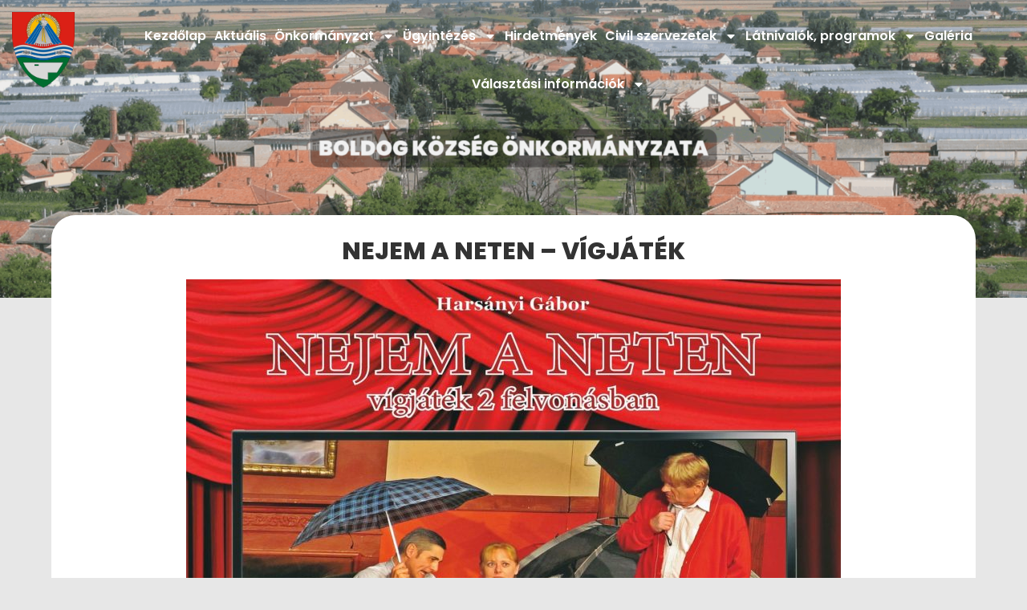

--- FILE ---
content_type: text/html; charset=UTF-8
request_url: https://www.boldog.hu/palyazatok/top-5-3-1-16-he1-2017-00004-a-helyi-identitas-es-kohezio-erositese-boldog-kozsegben/nejem-a-neten-vigjatek/
body_size: 22260
content:
<!doctype html>
<html lang="hu">
<head>
	<meta charset="UTF-8">
	<meta name="viewport" content="width=device-width, initial-scale=1">
	<link rel="profile" href="https://gmpg.org/xfn/11">
	<meta name='robots' content='index, follow, max-image-preview:large, max-snippet:-1, max-video-preview:-1' />
	<style>img:is([sizes="auto" i], [sizes^="auto," i]) { contain-intrinsic-size: 3000px 1500px }</style>
	
	<!-- This site is optimized with the Yoast SEO Premium plugin v25.3.1 (Yoast SEO v25.4) - https://yoast.com/wordpress/plugins/seo/ -->
	<title>Nejem a neten - vígjáték - Boldog.hu</title>
	<link rel="canonical" href="https://www.boldog.hu/palyazatok/top-5-3-1-16-he1-2017-00004-a-helyi-identitas-es-kohezio-erositese-boldog-kozsegben/nejem-a-neten-vigjatek/" />
	<meta property="og:locale" content="hu_HU" />
	<meta property="og:type" content="article" />
	<meta property="og:title" content="Nejem a neten - vígjáték" />
	<meta property="og:url" content="https://www.boldog.hu/palyazatok/top-5-3-1-16-he1-2017-00004-a-helyi-identitas-es-kohezio-erositese-boldog-kozsegben/nejem-a-neten-vigjatek/" />
	<meta property="og:site_name" content="Boldog.hu" />
	<meta property="article:published_time" content="2021-07-23T10:05:00+00:00" />
	<meta property="article:modified_time" content="2024-07-18T11:02:48+00:00" />
	<meta property="og:image" content="https://www.boldog.hu/wp-content/uploads/2023/11/2021.07.23.jpg" />
	<meta property="og:image:width" content="1482" />
	<meta property="og:image:height" content="1860" />
	<meta property="og:image:type" content="image/jpeg" />
	<meta name="author" content="bodita78" />
	<meta name="twitter:card" content="summary_large_image" />
	<meta name="twitter:label1" content="Szerző:" />
	<meta name="twitter:data1" content="bodita78" />
	<meta name="twitter:label2" content="Becsült olvasási idő" />
	<meta name="twitter:data2" content="1 perc" />
	<script type="application/ld+json" class="yoast-schema-graph">{"@context":"https://schema.org","@graph":[{"@type":"Article","@id":"https://www.boldog.hu/palyazatok/top-5-3-1-16-he1-2017-00004-a-helyi-identitas-es-kohezio-erositese-boldog-kozsegben/nejem-a-neten-vigjatek/#article","isPartOf":{"@id":"https://www.boldog.hu/palyazatok/top-5-3-1-16-he1-2017-00004-a-helyi-identitas-es-kohezio-erositese-boldog-kozsegben/nejem-a-neten-vigjatek/"},"author":{"name":"bodita78","@id":"https://www.boldog.hu/#/schema/person/0668a4d08c03040bbc8bb498ab10040d"},"headline":"Nejem a neten &#8211; vígjáték","datePublished":"2021-07-23T10:05:00+00:00","dateModified":"2024-07-18T11:02:48+00:00","mainEntityOfPage":{"@id":"https://www.boldog.hu/palyazatok/top-5-3-1-16-he1-2017-00004-a-helyi-identitas-es-kohezio-erositese-boldog-kozsegben/nejem-a-neten-vigjatek/"},"wordCount":8,"publisher":{"@id":"https://www.boldog.hu/#organization"},"image":{"@id":"https://www.boldog.hu/palyazatok/top-5-3-1-16-he1-2017-00004-a-helyi-identitas-es-kohezio-erositese-boldog-kozsegben/nejem-a-neten-vigjatek/#primaryimage"},"thumbnailUrl":"https://www.boldog.hu/wp-content/uploads/2023/11/2021.07.23.jpg","articleSection":["2021","TOP-5.3.1-16-HE1-2017-00004 A helyi identitás és kohézió erősítése Boldog Községben"],"inLanguage":"hu"},{"@type":"WebPage","@id":"https://www.boldog.hu/palyazatok/top-5-3-1-16-he1-2017-00004-a-helyi-identitas-es-kohezio-erositese-boldog-kozsegben/nejem-a-neten-vigjatek/","url":"https://www.boldog.hu/palyazatok/top-5-3-1-16-he1-2017-00004-a-helyi-identitas-es-kohezio-erositese-boldog-kozsegben/nejem-a-neten-vigjatek/","name":"Nejem a neten - vígjáték - Boldog.hu","isPartOf":{"@id":"https://www.boldog.hu/#website"},"primaryImageOfPage":{"@id":"https://www.boldog.hu/palyazatok/top-5-3-1-16-he1-2017-00004-a-helyi-identitas-es-kohezio-erositese-boldog-kozsegben/nejem-a-neten-vigjatek/#primaryimage"},"image":{"@id":"https://www.boldog.hu/palyazatok/top-5-3-1-16-he1-2017-00004-a-helyi-identitas-es-kohezio-erositese-boldog-kozsegben/nejem-a-neten-vigjatek/#primaryimage"},"thumbnailUrl":"https://www.boldog.hu/wp-content/uploads/2023/11/2021.07.23.jpg","datePublished":"2021-07-23T10:05:00+00:00","dateModified":"2024-07-18T11:02:48+00:00","breadcrumb":{"@id":"https://www.boldog.hu/palyazatok/top-5-3-1-16-he1-2017-00004-a-helyi-identitas-es-kohezio-erositese-boldog-kozsegben/nejem-a-neten-vigjatek/#breadcrumb"},"inLanguage":"hu","potentialAction":[{"@type":"ReadAction","target":["https://www.boldog.hu/palyazatok/top-5-3-1-16-he1-2017-00004-a-helyi-identitas-es-kohezio-erositese-boldog-kozsegben/nejem-a-neten-vigjatek/"]}]},{"@type":"ImageObject","inLanguage":"hu","@id":"https://www.boldog.hu/palyazatok/top-5-3-1-16-he1-2017-00004-a-helyi-identitas-es-kohezio-erositese-boldog-kozsegben/nejem-a-neten-vigjatek/#primaryimage","url":"https://www.boldog.hu/wp-content/uploads/2023/11/2021.07.23.jpg","contentUrl":"https://www.boldog.hu/wp-content/uploads/2023/11/2021.07.23.jpg","width":1482,"height":1860},{"@type":"BreadcrumbList","@id":"https://www.boldog.hu/palyazatok/top-5-3-1-16-he1-2017-00004-a-helyi-identitas-es-kohezio-erositese-boldog-kozsegben/nejem-a-neten-vigjatek/#breadcrumb","itemListElement":[{"@type":"ListItem","position":1,"name":"Kezdőlap","item":"https://www.boldog.hu/"},{"@type":"ListItem","position":2,"name":"Aktuális","item":"https://www.boldog.hu/aktualis/"},{"@type":"ListItem","position":3,"name":"Nejem a neten &#8211; vígjáték"}]},{"@type":"WebSite","@id":"https://www.boldog.hu/#website","url":"https://www.boldog.hu/","name":"Boldog.hu","description":"Boldog Község Önkormányzata","publisher":{"@id":"https://www.boldog.hu/#organization"},"potentialAction":[{"@type":"SearchAction","target":{"@type":"EntryPoint","urlTemplate":"https://www.boldog.hu/?s={search_term_string}"},"query-input":{"@type":"PropertyValueSpecification","valueRequired":true,"valueName":"search_term_string"}}],"inLanguage":"hu"},{"@type":"Organization","@id":"https://www.boldog.hu/#organization","name":"Boldog.hu","url":"https://www.boldog.hu/","logo":{"@type":"ImageObject","inLanguage":"hu","@id":"https://www.boldog.hu/#/schema/logo/image/","url":"https://www.boldog.hu/wp-content/uploads/2023/11/boldog-logo.png","contentUrl":"https://www.boldog.hu/wp-content/uploads/2023/11/boldog-logo.png","width":800,"height":963,"caption":"Boldog.hu"},"image":{"@id":"https://www.boldog.hu/#/schema/logo/image/"}},{"@type":"Person","@id":"https://www.boldog.hu/#/schema/person/0668a4d08c03040bbc8bb498ab10040d","name":"bodita78","sameAs":["http://www.boldog.hu"],"url":"https://www.boldog.hu/author/bodita78/"}]}</script>
	<!-- / Yoast SEO Premium plugin. -->


<link rel="alternate" type="application/rss+xml" title="Boldog.hu &raquo; hírcsatorna" href="https://www.boldog.hu/feed/" />
<link rel="alternate" type="application/rss+xml" title="Boldog.hu &raquo; hozzászólás hírcsatorna" href="https://www.boldog.hu/comments/feed/" />
<script>
window._wpemojiSettings = {"baseUrl":"https:\/\/s.w.org\/images\/core\/emoji\/16.0.1\/72x72\/","ext":".png","svgUrl":"https:\/\/s.w.org\/images\/core\/emoji\/16.0.1\/svg\/","svgExt":".svg","source":{"concatemoji":"https:\/\/www.boldog.hu\/wp-includes\/js\/wp-emoji-release.min.js?ver=6.8.3"}};
/*! This file is auto-generated */
!function(s,n){var o,i,e;function c(e){try{var t={supportTests:e,timestamp:(new Date).valueOf()};sessionStorage.setItem(o,JSON.stringify(t))}catch(e){}}function p(e,t,n){e.clearRect(0,0,e.canvas.width,e.canvas.height),e.fillText(t,0,0);var t=new Uint32Array(e.getImageData(0,0,e.canvas.width,e.canvas.height).data),a=(e.clearRect(0,0,e.canvas.width,e.canvas.height),e.fillText(n,0,0),new Uint32Array(e.getImageData(0,0,e.canvas.width,e.canvas.height).data));return t.every(function(e,t){return e===a[t]})}function u(e,t){e.clearRect(0,0,e.canvas.width,e.canvas.height),e.fillText(t,0,0);for(var n=e.getImageData(16,16,1,1),a=0;a<n.data.length;a++)if(0!==n.data[a])return!1;return!0}function f(e,t,n,a){switch(t){case"flag":return n(e,"\ud83c\udff3\ufe0f\u200d\u26a7\ufe0f","\ud83c\udff3\ufe0f\u200b\u26a7\ufe0f")?!1:!n(e,"\ud83c\udde8\ud83c\uddf6","\ud83c\udde8\u200b\ud83c\uddf6")&&!n(e,"\ud83c\udff4\udb40\udc67\udb40\udc62\udb40\udc65\udb40\udc6e\udb40\udc67\udb40\udc7f","\ud83c\udff4\u200b\udb40\udc67\u200b\udb40\udc62\u200b\udb40\udc65\u200b\udb40\udc6e\u200b\udb40\udc67\u200b\udb40\udc7f");case"emoji":return!a(e,"\ud83e\udedf")}return!1}function g(e,t,n,a){var r="undefined"!=typeof WorkerGlobalScope&&self instanceof WorkerGlobalScope?new OffscreenCanvas(300,150):s.createElement("canvas"),o=r.getContext("2d",{willReadFrequently:!0}),i=(o.textBaseline="top",o.font="600 32px Arial",{});return e.forEach(function(e){i[e]=t(o,e,n,a)}),i}function t(e){var t=s.createElement("script");t.src=e,t.defer=!0,s.head.appendChild(t)}"undefined"!=typeof Promise&&(o="wpEmojiSettingsSupports",i=["flag","emoji"],n.supports={everything:!0,everythingExceptFlag:!0},e=new Promise(function(e){s.addEventListener("DOMContentLoaded",e,{once:!0})}),new Promise(function(t){var n=function(){try{var e=JSON.parse(sessionStorage.getItem(o));if("object"==typeof e&&"number"==typeof e.timestamp&&(new Date).valueOf()<e.timestamp+604800&&"object"==typeof e.supportTests)return e.supportTests}catch(e){}return null}();if(!n){if("undefined"!=typeof Worker&&"undefined"!=typeof OffscreenCanvas&&"undefined"!=typeof URL&&URL.createObjectURL&&"undefined"!=typeof Blob)try{var e="postMessage("+g.toString()+"("+[JSON.stringify(i),f.toString(),p.toString(),u.toString()].join(",")+"));",a=new Blob([e],{type:"text/javascript"}),r=new Worker(URL.createObjectURL(a),{name:"wpTestEmojiSupports"});return void(r.onmessage=function(e){c(n=e.data),r.terminate(),t(n)})}catch(e){}c(n=g(i,f,p,u))}t(n)}).then(function(e){for(var t in e)n.supports[t]=e[t],n.supports.everything=n.supports.everything&&n.supports[t],"flag"!==t&&(n.supports.everythingExceptFlag=n.supports.everythingExceptFlag&&n.supports[t]);n.supports.everythingExceptFlag=n.supports.everythingExceptFlag&&!n.supports.flag,n.DOMReady=!1,n.readyCallback=function(){n.DOMReady=!0}}).then(function(){return e}).then(function(){var e;n.supports.everything||(n.readyCallback(),(e=n.source||{}).concatemoji?t(e.concatemoji):e.wpemoji&&e.twemoji&&(t(e.twemoji),t(e.wpemoji)))}))}((window,document),window._wpemojiSettings);
</script>
<style id='wp-emoji-styles-inline-css'>

	img.wp-smiley, img.emoji {
		display: inline !important;
		border: none !important;
		box-shadow: none !important;
		height: 1em !important;
		width: 1em !important;
		margin: 0 0.07em !important;
		vertical-align: -0.1em !important;
		background: none !important;
		padding: 0 !important;
	}
</style>
<link rel='stylesheet' id='wp-block-library-css' href='https://www.boldog.hu/wp-includes/css/dist/block-library/style.min.css?ver=6.8.3' media='all' />
<link rel='stylesheet' id='wp-components-css' href='https://www.boldog.hu/wp-includes/css/dist/components/style.min.css?ver=6.8.3' media='all' />
<link rel='stylesheet' id='wp-preferences-css' href='https://www.boldog.hu/wp-includes/css/dist/preferences/style.min.css?ver=6.8.3' media='all' />
<link rel='stylesheet' id='wp-block-editor-css' href='https://www.boldog.hu/wp-includes/css/dist/block-editor/style.min.css?ver=6.8.3' media='all' />
<link rel='stylesheet' id='wp-reusable-blocks-css' href='https://www.boldog.hu/wp-includes/css/dist/reusable-blocks/style.min.css?ver=6.8.3' media='all' />
<link rel='stylesheet' id='wp-patterns-css' href='https://www.boldog.hu/wp-includes/css/dist/patterns/style.min.css?ver=6.8.3' media='all' />
<link rel='stylesheet' id='wp-editor-css' href='https://www.boldog.hu/wp-includes/css/dist/editor/style.min.css?ver=6.8.3' media='all' />
<link rel='stylesheet' id='algori_pdf_viewer-cgb-style-css-css' href='https://www.boldog.hu/wp-content/plugins/algori-pdf-viewer/dist/blocks.style.build.css' media='all' />
<style id='global-styles-inline-css'>
:root{--wp--preset--aspect-ratio--square: 1;--wp--preset--aspect-ratio--4-3: 4/3;--wp--preset--aspect-ratio--3-4: 3/4;--wp--preset--aspect-ratio--3-2: 3/2;--wp--preset--aspect-ratio--2-3: 2/3;--wp--preset--aspect-ratio--16-9: 16/9;--wp--preset--aspect-ratio--9-16: 9/16;--wp--preset--color--black: #000000;--wp--preset--color--cyan-bluish-gray: #abb8c3;--wp--preset--color--white: #ffffff;--wp--preset--color--pale-pink: #f78da7;--wp--preset--color--vivid-red: #cf2e2e;--wp--preset--color--luminous-vivid-orange: #ff6900;--wp--preset--color--luminous-vivid-amber: #fcb900;--wp--preset--color--light-green-cyan: #7bdcb5;--wp--preset--color--vivid-green-cyan: #00d084;--wp--preset--color--pale-cyan-blue: #8ed1fc;--wp--preset--color--vivid-cyan-blue: #0693e3;--wp--preset--color--vivid-purple: #9b51e0;--wp--preset--gradient--vivid-cyan-blue-to-vivid-purple: linear-gradient(135deg,rgba(6,147,227,1) 0%,rgb(155,81,224) 100%);--wp--preset--gradient--light-green-cyan-to-vivid-green-cyan: linear-gradient(135deg,rgb(122,220,180) 0%,rgb(0,208,130) 100%);--wp--preset--gradient--luminous-vivid-amber-to-luminous-vivid-orange: linear-gradient(135deg,rgba(252,185,0,1) 0%,rgba(255,105,0,1) 100%);--wp--preset--gradient--luminous-vivid-orange-to-vivid-red: linear-gradient(135deg,rgba(255,105,0,1) 0%,rgb(207,46,46) 100%);--wp--preset--gradient--very-light-gray-to-cyan-bluish-gray: linear-gradient(135deg,rgb(238,238,238) 0%,rgb(169,184,195) 100%);--wp--preset--gradient--cool-to-warm-spectrum: linear-gradient(135deg,rgb(74,234,220) 0%,rgb(151,120,209) 20%,rgb(207,42,186) 40%,rgb(238,44,130) 60%,rgb(251,105,98) 80%,rgb(254,248,76) 100%);--wp--preset--gradient--blush-light-purple: linear-gradient(135deg,rgb(255,206,236) 0%,rgb(152,150,240) 100%);--wp--preset--gradient--blush-bordeaux: linear-gradient(135deg,rgb(254,205,165) 0%,rgb(254,45,45) 50%,rgb(107,0,62) 100%);--wp--preset--gradient--luminous-dusk: linear-gradient(135deg,rgb(255,203,112) 0%,rgb(199,81,192) 50%,rgb(65,88,208) 100%);--wp--preset--gradient--pale-ocean: linear-gradient(135deg,rgb(255,245,203) 0%,rgb(182,227,212) 50%,rgb(51,167,181) 100%);--wp--preset--gradient--electric-grass: linear-gradient(135deg,rgb(202,248,128) 0%,rgb(113,206,126) 100%);--wp--preset--gradient--midnight: linear-gradient(135deg,rgb(2,3,129) 0%,rgb(40,116,252) 100%);--wp--preset--font-size--small: 13px;--wp--preset--font-size--medium: 20px;--wp--preset--font-size--large: 36px;--wp--preset--font-size--x-large: 42px;--wp--preset--spacing--20: 0.44rem;--wp--preset--spacing--30: 0.67rem;--wp--preset--spacing--40: 1rem;--wp--preset--spacing--50: 1.5rem;--wp--preset--spacing--60: 2.25rem;--wp--preset--spacing--70: 3.38rem;--wp--preset--spacing--80: 5.06rem;--wp--preset--shadow--natural: 6px 6px 9px rgba(0, 0, 0, 0.2);--wp--preset--shadow--deep: 12px 12px 50px rgba(0, 0, 0, 0.4);--wp--preset--shadow--sharp: 6px 6px 0px rgba(0, 0, 0, 0.2);--wp--preset--shadow--outlined: 6px 6px 0px -3px rgba(255, 255, 255, 1), 6px 6px rgba(0, 0, 0, 1);--wp--preset--shadow--crisp: 6px 6px 0px rgba(0, 0, 0, 1);}:root { --wp--style--global--content-size: 800px;--wp--style--global--wide-size: 1200px; }:where(body) { margin: 0; }.wp-site-blocks > .alignleft { float: left; margin-right: 2em; }.wp-site-blocks > .alignright { float: right; margin-left: 2em; }.wp-site-blocks > .aligncenter { justify-content: center; margin-left: auto; margin-right: auto; }:where(.wp-site-blocks) > * { margin-block-start: 24px; margin-block-end: 0; }:where(.wp-site-blocks) > :first-child { margin-block-start: 0; }:where(.wp-site-blocks) > :last-child { margin-block-end: 0; }:root { --wp--style--block-gap: 24px; }:root :where(.is-layout-flow) > :first-child{margin-block-start: 0;}:root :where(.is-layout-flow) > :last-child{margin-block-end: 0;}:root :where(.is-layout-flow) > *{margin-block-start: 24px;margin-block-end: 0;}:root :where(.is-layout-constrained) > :first-child{margin-block-start: 0;}:root :where(.is-layout-constrained) > :last-child{margin-block-end: 0;}:root :where(.is-layout-constrained) > *{margin-block-start: 24px;margin-block-end: 0;}:root :where(.is-layout-flex){gap: 24px;}:root :where(.is-layout-grid){gap: 24px;}.is-layout-flow > .alignleft{float: left;margin-inline-start: 0;margin-inline-end: 2em;}.is-layout-flow > .alignright{float: right;margin-inline-start: 2em;margin-inline-end: 0;}.is-layout-flow > .aligncenter{margin-left: auto !important;margin-right: auto !important;}.is-layout-constrained > .alignleft{float: left;margin-inline-start: 0;margin-inline-end: 2em;}.is-layout-constrained > .alignright{float: right;margin-inline-start: 2em;margin-inline-end: 0;}.is-layout-constrained > .aligncenter{margin-left: auto !important;margin-right: auto !important;}.is-layout-constrained > :where(:not(.alignleft):not(.alignright):not(.alignfull)){max-width: var(--wp--style--global--content-size);margin-left: auto !important;margin-right: auto !important;}.is-layout-constrained > .alignwide{max-width: var(--wp--style--global--wide-size);}body .is-layout-flex{display: flex;}.is-layout-flex{flex-wrap: wrap;align-items: center;}.is-layout-flex > :is(*, div){margin: 0;}body .is-layout-grid{display: grid;}.is-layout-grid > :is(*, div){margin: 0;}body{padding-top: 0px;padding-right: 0px;padding-bottom: 0px;padding-left: 0px;}a:where(:not(.wp-element-button)){text-decoration: underline;}:root :where(.wp-element-button, .wp-block-button__link){background-color: #32373c;border-width: 0;color: #fff;font-family: inherit;font-size: inherit;line-height: inherit;padding: calc(0.667em + 2px) calc(1.333em + 2px);text-decoration: none;}.has-black-color{color: var(--wp--preset--color--black) !important;}.has-cyan-bluish-gray-color{color: var(--wp--preset--color--cyan-bluish-gray) !important;}.has-white-color{color: var(--wp--preset--color--white) !important;}.has-pale-pink-color{color: var(--wp--preset--color--pale-pink) !important;}.has-vivid-red-color{color: var(--wp--preset--color--vivid-red) !important;}.has-luminous-vivid-orange-color{color: var(--wp--preset--color--luminous-vivid-orange) !important;}.has-luminous-vivid-amber-color{color: var(--wp--preset--color--luminous-vivid-amber) !important;}.has-light-green-cyan-color{color: var(--wp--preset--color--light-green-cyan) !important;}.has-vivid-green-cyan-color{color: var(--wp--preset--color--vivid-green-cyan) !important;}.has-pale-cyan-blue-color{color: var(--wp--preset--color--pale-cyan-blue) !important;}.has-vivid-cyan-blue-color{color: var(--wp--preset--color--vivid-cyan-blue) !important;}.has-vivid-purple-color{color: var(--wp--preset--color--vivid-purple) !important;}.has-black-background-color{background-color: var(--wp--preset--color--black) !important;}.has-cyan-bluish-gray-background-color{background-color: var(--wp--preset--color--cyan-bluish-gray) !important;}.has-white-background-color{background-color: var(--wp--preset--color--white) !important;}.has-pale-pink-background-color{background-color: var(--wp--preset--color--pale-pink) !important;}.has-vivid-red-background-color{background-color: var(--wp--preset--color--vivid-red) !important;}.has-luminous-vivid-orange-background-color{background-color: var(--wp--preset--color--luminous-vivid-orange) !important;}.has-luminous-vivid-amber-background-color{background-color: var(--wp--preset--color--luminous-vivid-amber) !important;}.has-light-green-cyan-background-color{background-color: var(--wp--preset--color--light-green-cyan) !important;}.has-vivid-green-cyan-background-color{background-color: var(--wp--preset--color--vivid-green-cyan) !important;}.has-pale-cyan-blue-background-color{background-color: var(--wp--preset--color--pale-cyan-blue) !important;}.has-vivid-cyan-blue-background-color{background-color: var(--wp--preset--color--vivid-cyan-blue) !important;}.has-vivid-purple-background-color{background-color: var(--wp--preset--color--vivid-purple) !important;}.has-black-border-color{border-color: var(--wp--preset--color--black) !important;}.has-cyan-bluish-gray-border-color{border-color: var(--wp--preset--color--cyan-bluish-gray) !important;}.has-white-border-color{border-color: var(--wp--preset--color--white) !important;}.has-pale-pink-border-color{border-color: var(--wp--preset--color--pale-pink) !important;}.has-vivid-red-border-color{border-color: var(--wp--preset--color--vivid-red) !important;}.has-luminous-vivid-orange-border-color{border-color: var(--wp--preset--color--luminous-vivid-orange) !important;}.has-luminous-vivid-amber-border-color{border-color: var(--wp--preset--color--luminous-vivid-amber) !important;}.has-light-green-cyan-border-color{border-color: var(--wp--preset--color--light-green-cyan) !important;}.has-vivid-green-cyan-border-color{border-color: var(--wp--preset--color--vivid-green-cyan) !important;}.has-pale-cyan-blue-border-color{border-color: var(--wp--preset--color--pale-cyan-blue) !important;}.has-vivid-cyan-blue-border-color{border-color: var(--wp--preset--color--vivid-cyan-blue) !important;}.has-vivid-purple-border-color{border-color: var(--wp--preset--color--vivid-purple) !important;}.has-vivid-cyan-blue-to-vivid-purple-gradient-background{background: var(--wp--preset--gradient--vivid-cyan-blue-to-vivid-purple) !important;}.has-light-green-cyan-to-vivid-green-cyan-gradient-background{background: var(--wp--preset--gradient--light-green-cyan-to-vivid-green-cyan) !important;}.has-luminous-vivid-amber-to-luminous-vivid-orange-gradient-background{background: var(--wp--preset--gradient--luminous-vivid-amber-to-luminous-vivid-orange) !important;}.has-luminous-vivid-orange-to-vivid-red-gradient-background{background: var(--wp--preset--gradient--luminous-vivid-orange-to-vivid-red) !important;}.has-very-light-gray-to-cyan-bluish-gray-gradient-background{background: var(--wp--preset--gradient--very-light-gray-to-cyan-bluish-gray) !important;}.has-cool-to-warm-spectrum-gradient-background{background: var(--wp--preset--gradient--cool-to-warm-spectrum) !important;}.has-blush-light-purple-gradient-background{background: var(--wp--preset--gradient--blush-light-purple) !important;}.has-blush-bordeaux-gradient-background{background: var(--wp--preset--gradient--blush-bordeaux) !important;}.has-luminous-dusk-gradient-background{background: var(--wp--preset--gradient--luminous-dusk) !important;}.has-pale-ocean-gradient-background{background: var(--wp--preset--gradient--pale-ocean) !important;}.has-electric-grass-gradient-background{background: var(--wp--preset--gradient--electric-grass) !important;}.has-midnight-gradient-background{background: var(--wp--preset--gradient--midnight) !important;}.has-small-font-size{font-size: var(--wp--preset--font-size--small) !important;}.has-medium-font-size{font-size: var(--wp--preset--font-size--medium) !important;}.has-large-font-size{font-size: var(--wp--preset--font-size--large) !important;}.has-x-large-font-size{font-size: var(--wp--preset--font-size--x-large) !important;}
:root :where(.wp-block-pullquote){font-size: 1.5em;line-height: 1.6;}
</style>
<link rel='stylesheet' id='hello-elementor-css' href='https://www.boldog.hu/wp-content/themes/hello-elementor/assets/css/reset.css?ver=3.4.4' media='all' />
<link rel='stylesheet' id='hello-elementor-header-footer-css' href='https://www.boldog.hu/wp-content/themes/hello-elementor/assets/css/header-footer.css?ver=3.4.4' media='all' />
<link rel='stylesheet' id='elementor-frontend-css' href='https://www.boldog.hu/wp-content/uploads/elementor/css/custom-frontend.min.css?ver=1751531471' media='all' />
<style id='elementor-frontend-inline-css'>
.elementor-kit-7{--e-global-color-primary:#252525;--e-global-color-secondary:#54595F;--e-global-color-text:#252525;--e-global-color-accent:#FFFFFF;--e-global-color-c7945f4:#2C353F;--e-global-color-da6db4e:#FFFFFF;--e-global-color-45ec765:#E7E7E7;--e-global-typography-primary-font-family:"Poppins";--e-global-typography-primary-font-size:17px;--e-global-typography-primary-font-weight:600;--e-global-typography-secondary-font-family:"Poppins";--e-global-typography-secondary-font-size:17px;--e-global-typography-secondary-font-weight:400;--e-global-typography-text-font-family:"Poppins";--e-global-typography-text-font-size:17px;--e-global-typography-text-font-weight:400;--e-global-typography-accent-font-family:"Poppins";--e-global-typography-accent-font-size:17px;--e-global-typography-accent-font-weight:500;background-color:#E7E7E7;}.elementor-kit-7 e-page-transition{background-color:#FFBC7D;}.elementor-kit-7 a:hover{color:#ADADAD;}.elementor-kit-7 button,.elementor-kit-7 input[type="button"],.elementor-kit-7 input[type="submit"],.elementor-kit-7 .elementor-button{color:#FFFFFF;}.elementor-kit-7 button:hover,.elementor-kit-7 button:focus,.elementor-kit-7 input[type="button"]:hover,.elementor-kit-7 input[type="button"]:focus,.elementor-kit-7 input[type="submit"]:hover,.elementor-kit-7 input[type="submit"]:focus,.elementor-kit-7 .elementor-button:hover,.elementor-kit-7 .elementor-button:focus{color:#FFFFFF;}.elementor-section.elementor-section-boxed > .elementor-container{max-width:1290px;}.e-con{--container-max-width:1290px;--container-default-padding-top:0px;--container-default-padding-right:20px;--container-default-padding-bottom:0px;--container-default-padding-left:20px;}.elementor-widget:not(:last-child){margin-block-end:20px;}.elementor-element{--widgets-spacing:20px 20px;--widgets-spacing-row:20px;--widgets-spacing-column:20px;}{}h1.entry-title{display:var(--page-title-display);}.site-header .site-branding{flex-direction:column;align-items:stretch;}.site-header{padding-inline-end:0px;padding-inline-start:0px;}.site-footer .site-branding{flex-direction:column;align-items:stretch;}@media(max-width:1024px){.elementor-section.elementor-section-boxed > .elementor-container{max-width:1024px;}.e-con{--container-max-width:1024px;}}@media(max-width:767px){.elementor-section.elementor-section-boxed > .elementor-container{max-width:767px;}.e-con{--container-max-width:767px;}}
.elementor-200 .elementor-element.elementor-element-15667ba{--display:flex;--flex-direction:row;--container-widget-width:calc( ( 1 - var( --container-widget-flex-grow ) ) * 100% );--container-widget-height:100%;--container-widget-flex-grow:1;--container-widget-align-self:stretch;--flex-wrap-mobile:wrap;--justify-content:center;--align-items:center;--gap:0px 0px;--row-gap:0px;--column-gap:0px;--overlay-opacity:0.5;--margin-top:0px;--margin-bottom:0px;--margin-left:0px;--margin-right:0px;--padding-top:10px;--padding-bottom:10px;--padding-left:0px;--padding-right:0px;--z-index:1;}.elementor-200 .elementor-element.elementor-element-15667ba::before, .elementor-200 .elementor-element.elementor-element-15667ba > .elementor-background-video-container::before, .elementor-200 .elementor-element.elementor-element-15667ba > .e-con-inner > .elementor-background-video-container::before, .elementor-200 .elementor-element.elementor-element-15667ba > .elementor-background-slideshow::before, .elementor-200 .elementor-element.elementor-element-15667ba > .e-con-inner > .elementor-background-slideshow::before, .elementor-200 .elementor-element.elementor-element-15667ba > .elementor-motion-effects-container > .elementor-motion-effects-layer::before{background-color:#2C353F;--background-overlay:'';}.elementor-200 .elementor-element.elementor-element-15667ba.e-con{--align-self:center;}.elementor-200 .elementor-element.elementor-element-5c1b930a{--display:flex;--flex-direction:row;--container-widget-width:calc( ( 1 - var( --container-widget-flex-grow ) ) * 100% );--container-widget-height:100%;--container-widget-flex-grow:1;--container-widget-align-self:stretch;--flex-wrap-mobile:wrap;--justify-content:center;--align-items:center;--gap:0px 0px;--row-gap:0px;--column-gap:0px;--margin-top:0px;--margin-bottom:0px;--margin-left:0px;--margin-right:0px;--padding-top:0px;--padding-bottom:0px;--padding-left:0px;--padding-right:0px;}.elementor-widget-theme-site-logo .widget-image-caption{font-family:var( --e-global-typography-text-font-family ), Sans-serif;font-size:var( --e-global-typography-text-font-size );font-weight:var( --e-global-typography-text-font-weight );}.elementor-200 .elementor-element.elementor-element-4d3ed1a4{width:var( --container-widget-width, 8.948% );max-width:8.948%;--container-widget-width:8.948%;--container-widget-flex-grow:0;text-align:left;}.elementor-200 .elementor-element.elementor-element-4d3ed1a4.elementor-element{--flex-grow:0;--flex-shrink:0;}.elementor-200 .elementor-element.elementor-element-4d3ed1a4 img{width:55%;}.elementor-widget-nav-menu .elementor-nav-menu .elementor-item{font-family:var( --e-global-typography-primary-font-family ), Sans-serif;font-size:var( --e-global-typography-primary-font-size );font-weight:var( --e-global-typography-primary-font-weight );}.elementor-widget-nav-menu .elementor-nav-menu--dropdown .elementor-item, .elementor-widget-nav-menu .elementor-nav-menu--dropdown  .elementor-sub-item{font-family:var( --e-global-typography-accent-font-family ), Sans-serif;font-size:var( --e-global-typography-accent-font-size );font-weight:var( --e-global-typography-accent-font-weight );}.elementor-200 .elementor-element.elementor-element-5cf3391{z-index:1;--e-nav-menu-horizontal-menu-item-margin:calc( 0px / 2 );}.elementor-200 .elementor-element.elementor-element-5cf3391 .elementor-menu-toggle{margin:0 auto;}.elementor-200 .elementor-element.elementor-element-5cf3391 .elementor-nav-menu .elementor-item{font-size:16px;font-weight:600;}.elementor-200 .elementor-element.elementor-element-5cf3391 .elementor-nav-menu--main .elementor-item{color:#FFFFFF;fill:#FFFFFF;padding-left:10px;padding-right:10px;padding-top:10px;padding-bottom:10px;}.elementor-200 .elementor-element.elementor-element-5cf3391 .elementor-nav-menu--main .elementor-item:hover,
					.elementor-200 .elementor-element.elementor-element-5cf3391 .elementor-nav-menu--main .elementor-item.elementor-item-active,
					.elementor-200 .elementor-element.elementor-element-5cf3391 .elementor-nav-menu--main .elementor-item.highlighted,
					.elementor-200 .elementor-element.elementor-element-5cf3391 .elementor-nav-menu--main .elementor-item:focus{color:#BEBEBE;fill:#BEBEBE;}.elementor-200 .elementor-element.elementor-element-5cf3391 .elementor-nav-menu--main .elementor-item.elementor-item-active{color:var( --e-global-color-da6db4e );}.elementor-200 .elementor-element.elementor-element-5cf3391 .elementor-nav-menu--main:not(.elementor-nav-menu--layout-horizontal) .elementor-nav-menu > li:not(:last-child){margin-bottom:0px;}.elementor-200 .elementor-element.elementor-element-5cf3391 .elementor-nav-menu--dropdown{background-color:var( --e-global-color-da6db4e );border-style:solid;border-width:1px 1px 1px 1px;border-color:var( --e-global-color-secondary );}.elementor-200 .elementor-element.elementor-element-5cf3391 .elementor-nav-menu--dropdown .elementor-item, .elementor-200 .elementor-element.elementor-element-5cf3391 .elementor-nav-menu--dropdown  .elementor-sub-item{font-family:"Poppins", Sans-serif;font-size:16px;font-weight:500;}.elementor-200 .elementor-element.elementor-element-5cf3391 .elementor-nav-menu--main .elementor-nav-menu--dropdown, .elementor-200 .elementor-element.elementor-element-5cf3391 .elementor-nav-menu__container.elementor-nav-menu--dropdown{box-shadow:10px 10px 10px 0px rgba(0,0,0,0.5);}.elementor-200 .elementor-element.elementor-element-5cf3391 .elementor-nav-menu--dropdown a{padding-left:20px;padding-right:20px;padding-top:10px;padding-bottom:10px;}.elementor-200 .elementor-element.elementor-element-5cf3391 .elementor-nav-menu--dropdown li:not(:last-child){border-style:none;}.elementor-200 .elementor-element.elementor-element-5cf3391 .elementor-nav-menu--main > .elementor-nav-menu > li > .elementor-nav-menu--dropdown, .elementor-200 .elementor-element.elementor-element-5cf3391 .elementor-nav-menu__container.elementor-nav-menu--dropdown{margin-top:0px !important;}.elementor-200 .elementor-element.elementor-element-5cf3391 div.elementor-menu-toggle{color:var( --e-global-color-da6db4e );}.elementor-200 .elementor-element.elementor-element-5cf3391 div.elementor-menu-toggle svg{fill:var( --e-global-color-da6db4e );}.elementor-200 .elementor-element.elementor-element-0be064e{--display:flex;--flex-direction:column;--container-widget-width:calc( ( 1 - var( --container-widget-flex-grow ) ) * 100% );--container-widget-height:initial;--container-widget-flex-grow:0;--container-widget-align-self:initial;--flex-wrap-mobile:wrap;--justify-content:center;--align-items:center;--margin-top:-145px;--margin-bottom:0px;--margin-left:0px;--margin-right:0px;--padding-top:0px;--padding-bottom:0px;--padding-left:0px;--padding-right:0px;}.elementor-widget-image .widget-image-caption{font-family:var( --e-global-typography-text-font-family ), Sans-serif;font-size:var( --e-global-typography-text-font-size );font-weight:var( --e-global-typography-text-font-weight );}.elementor-200 .elementor-element.elementor-element-2ad0a7c{text-align:center;}.elementor-200 .elementor-element.elementor-element-2ad0a7c img{filter:brightness( 100% ) contrast( 89% ) saturate( 100% ) blur( 0px ) hue-rotate( 0deg );}.elementor-200 .elementor-element.elementor-element-2e6f22f{--display:flex;--flex-direction:row;--container-widget-width:initial;--container-widget-height:100%;--container-widget-flex-grow:1;--container-widget-align-self:stretch;--flex-wrap-mobile:wrap;--gap:0px 0px;--row-gap:0px;--column-gap:0px;}.elementor-200 .elementor-element.elementor-element-2e6f22f:not(.elementor-motion-effects-element-type-background), .elementor-200 .elementor-element.elementor-element-2e6f22f > .elementor-motion-effects-container > .elementor-motion-effects-layer{background-color:#9E9E9E;}.elementor-200 .elementor-element.elementor-element-6ba35c2{--display:flex;--flex-direction:column;--container-widget-width:100%;--container-widget-height:initial;--container-widget-flex-grow:0;--container-widget-align-self:initial;--flex-wrap-mobile:wrap;}.elementor-200 .elementor-element.elementor-element-7264006{--display:flex;--flex-direction:column;--container-widget-width:100%;--container-widget-height:initial;--container-widget-flex-grow:0;--container-widget-align-self:initial;--flex-wrap-mobile:wrap;}.elementor-widget-heading .elementor-heading-title{font-family:var( --e-global-typography-primary-font-family ), Sans-serif;font-size:var( --e-global-typography-primary-font-size );font-weight:var( --e-global-typography-primary-font-weight );}.elementor-200 .elementor-element.elementor-element-30b83d8 > .elementor-widget-container{background-color:#0000004F;}.elementor-200 .elementor-element.elementor-element-30b83d8{text-align:center;}.elementor-200 .elementor-element.elementor-element-30b83d8 .elementor-heading-title{font-family:"Poppins", Sans-serif;font-size:25px;font-weight:800;text-transform:uppercase;color:var( --e-global-color-da6db4e );}.elementor-200 .elementor-element.elementor-element-dd46298{--display:flex;--flex-direction:column;--container-widget-width:100%;--container-widget-height:initial;--container-widget-flex-grow:0;--container-widget-align-self:initial;--flex-wrap-mobile:wrap;}.elementor-200 .elementor-element.elementor-element-5f729db{z-index:0;--e-nav-menu-horizontal-menu-item-margin:calc( 0px / 2 );}.elementor-200 .elementor-element.elementor-element-5f729db .elementor-menu-toggle{margin-right:auto;}.elementor-200 .elementor-element.elementor-element-5f729db .elementor-nav-menu .elementor-item{font-size:17px;font-weight:600;}.elementor-200 .elementor-element.elementor-element-5f729db .elementor-nav-menu--main .elementor-item{color:#FFFFFF;fill:#FFFFFF;padding-left:10px;padding-right:10px;padding-top:10px;padding-bottom:10px;}.elementor-200 .elementor-element.elementor-element-5f729db .elementor-nav-menu--main .elementor-item:hover,
					.elementor-200 .elementor-element.elementor-element-5f729db .elementor-nav-menu--main .elementor-item.elementor-item-active,
					.elementor-200 .elementor-element.elementor-element-5f729db .elementor-nav-menu--main .elementor-item.highlighted,
					.elementor-200 .elementor-element.elementor-element-5f729db .elementor-nav-menu--main .elementor-item:focus{color:#BEBEBE;fill:#BEBEBE;}.elementor-200 .elementor-element.elementor-element-5f729db .elementor-nav-menu--main .elementor-item.elementor-item-active{color:var( --e-global-color-da6db4e );}.elementor-200 .elementor-element.elementor-element-5f729db .elementor-nav-menu--main:not(.elementor-nav-menu--layout-horizontal) .elementor-nav-menu > li:not(:last-child){margin-bottom:0px;}.elementor-200 .elementor-element.elementor-element-5f729db .elementor-nav-menu--dropdown{background-color:var( --e-global-color-da6db4e );border-style:solid;border-width:1px 1px 1px 1px;border-color:var( --e-global-color-secondary );}.elementor-200 .elementor-element.elementor-element-5f729db .elementor-nav-menu--dropdown .elementor-item, .elementor-200 .elementor-element.elementor-element-5f729db .elementor-nav-menu--dropdown  .elementor-sub-item{font-family:"Poppins", Sans-serif;font-size:16px;font-weight:500;}.elementor-200 .elementor-element.elementor-element-5f729db .elementor-nav-menu--main .elementor-nav-menu--dropdown, .elementor-200 .elementor-element.elementor-element-5f729db .elementor-nav-menu__container.elementor-nav-menu--dropdown{box-shadow:10px 10px 10px 0px rgba(0,0,0,0.5);}.elementor-200 .elementor-element.elementor-element-5f729db .elementor-nav-menu--dropdown a{padding-left:20px;padding-right:20px;padding-top:10px;padding-bottom:10px;}.elementor-200 .elementor-element.elementor-element-5f729db .elementor-nav-menu--dropdown li:not(:last-child){border-style:none;}.elementor-200 .elementor-element.elementor-element-5f729db .elementor-nav-menu--main > .elementor-nav-menu > li > .elementor-nav-menu--dropdown, .elementor-200 .elementor-element.elementor-element-5f729db .elementor-nav-menu__container.elementor-nav-menu--dropdown{margin-top:0px !important;}.elementor-200 .elementor-element.elementor-element-5f729db div.elementor-menu-toggle{color:var( --e-global-color-da6db4e );}.elementor-200 .elementor-element.elementor-element-5f729db div.elementor-menu-toggle svg{fill:var( --e-global-color-da6db4e );}.elementor-theme-builder-content-area{height:400px;}.elementor-location-header:before, .elementor-location-footer:before{content:"";display:table;clear:both;}@media(max-width:1366px){.elementor-200 .elementor-element.elementor-element-15667ba{--flex-direction:row;--container-widget-width:calc( ( 1 - var( --container-widget-flex-grow ) ) * 100% );--container-widget-height:100%;--container-widget-flex-grow:1;--container-widget-align-self:stretch;--flex-wrap-mobile:wrap;--justify-content:center;--align-items:center;--padding-top:15px;--padding-bottom:15px;--padding-left:15px;--padding-right:15px;}.elementor-200 .elementor-element.elementor-element-5c1b930a{--align-items:center;--container-widget-width:calc( ( 1 - var( --container-widget-flex-grow ) ) * 100% );--margin-top:0px;--margin-bottom:0px;--margin-left:0px;--margin-right:0px;--padding-top:0px;--padding-bottom:0px;--padding-left:0px;--padding-right:0px;}.elementor-widget-theme-site-logo .widget-image-caption{font-size:var( --e-global-typography-text-font-size );}.elementor-200 .elementor-element.elementor-element-4d3ed1a4{text-align:left;}.elementor-200 .elementor-element.elementor-element-4d3ed1a4 img{width:70%;}.elementor-widget-nav-menu .elementor-nav-menu .elementor-item{font-size:var( --e-global-typography-primary-font-size );}.elementor-widget-nav-menu .elementor-nav-menu--dropdown .elementor-item, .elementor-widget-nav-menu .elementor-nav-menu--dropdown  .elementor-sub-item{font-size:var( --e-global-typography-accent-font-size );}.elementor-200 .elementor-element.elementor-element-5cf3391 > .elementor-widget-container{margin:0px 0px 0px 0px;padding:0px 0px 0px 0px;}.elementor-200 .elementor-element.elementor-element-5cf3391.elementor-element{--align-self:center;}.elementor-200 .elementor-element.elementor-element-5cf3391{z-index:1;--e-nav-menu-horizontal-menu-item-margin:calc( 0px / 2 );}.elementor-200 .elementor-element.elementor-element-5cf3391 .elementor-nav-menu .elementor-item{font-size:16px;}.elementor-200 .elementor-element.elementor-element-5cf3391 .elementor-nav-menu--main .elementor-item{padding-left:5px;padding-right:5px;padding-top:20px;padding-bottom:20px;}.elementor-200 .elementor-element.elementor-element-5cf3391 .elementor-nav-menu--main:not(.elementor-nav-menu--layout-horizontal) .elementor-nav-menu > li:not(:last-child){margin-bottom:0px;}.elementor-200 .elementor-element.elementor-element-5cf3391 .elementor-nav-menu--dropdown .elementor-item, .elementor-200 .elementor-element.elementor-element-5cf3391 .elementor-nav-menu--dropdown  .elementor-sub-item{font-size:15px;}.elementor-200 .elementor-element.elementor-element-5cf3391 .elementor-nav-menu--dropdown a{padding-left:10px;padding-right:10px;padding-top:10px;padding-bottom:10px;}.elementor-200 .elementor-element.elementor-element-0be064e{--justify-content:center;--margin-top:-151px;--margin-bottom:0px;--margin-left:0px;--margin-right:0px;}.elementor-widget-image .widget-image-caption{font-size:var( --e-global-typography-text-font-size );}.elementor-widget-heading .elementor-heading-title{font-size:var( --e-global-typography-primary-font-size );}.elementor-200 .elementor-element.elementor-element-5f729db > .elementor-widget-container{margin:0px 0px 0px 0px;padding:0px 0px 0px 0px;}.elementor-200 .elementor-element.elementor-element-5f729db .elementor-nav-menu .elementor-item{font-size:17px;}.elementor-200 .elementor-element.elementor-element-5f729db .elementor-nav-menu--main .elementor-item{padding-left:5px;padding-right:5px;padding-top:20px;padding-bottom:20px;}.elementor-200 .elementor-element.elementor-element-5f729db{--e-nav-menu-horizontal-menu-item-margin:calc( 0px / 2 );}.elementor-200 .elementor-element.elementor-element-5f729db .elementor-nav-menu--main:not(.elementor-nav-menu--layout-horizontal) .elementor-nav-menu > li:not(:last-child){margin-bottom:0px;}.elementor-200 .elementor-element.elementor-element-5f729db .elementor-nav-menu--dropdown .elementor-item, .elementor-200 .elementor-element.elementor-element-5f729db .elementor-nav-menu--dropdown  .elementor-sub-item{font-size:15px;}}@media(max-width:1024px){.elementor-200 .elementor-element.elementor-element-15667ba{--min-height:105px;--margin-top:0px;--margin-bottom:0px;--margin-left:0px;--margin-right:0px;}.elementor-widget-theme-site-logo .widget-image-caption{font-size:var( --e-global-typography-text-font-size );}.elementor-200 .elementor-element.elementor-element-4d3ed1a4 img{width:90%;}.elementor-widget-nav-menu .elementor-nav-menu .elementor-item{font-size:var( --e-global-typography-primary-font-size );}.elementor-widget-nav-menu .elementor-nav-menu--dropdown .elementor-item, .elementor-widget-nav-menu .elementor-nav-menu--dropdown  .elementor-sub-item{font-size:var( --e-global-typography-accent-font-size );}.elementor-200 .elementor-element.elementor-element-5cf3391 > .elementor-widget-container{margin:0px 0px 0px 0px;padding:0px 0px 0px 0px;}.elementor-200 .elementor-element.elementor-element-5cf3391{z-index:1;}.elementor-200 .elementor-element.elementor-element-5cf3391 .elementor-nav-menu .elementor-item{font-size:15px;}.elementor-200 .elementor-element.elementor-element-5cf3391 .elementor-nav-menu--main .elementor-item{padding-left:11px;padding-right:11px;padding-top:2px;padding-bottom:2px;}.elementor-200 .elementor-element.elementor-element-5cf3391 .elementor-nav-menu--dropdown .elementor-item, .elementor-200 .elementor-element.elementor-element-5cf3391 .elementor-nav-menu--dropdown  .elementor-sub-item{font-size:13px;}.elementor-200 .elementor-element.elementor-element-0be064e{--margin-top:-103px;--margin-bottom:0px;--margin-left:0px;--margin-right:0px;--padding-top:0px;--padding-bottom:0px;--padding-left:0px;--padding-right:0px;}.elementor-widget-image .widget-image-caption{font-size:var( --e-global-typography-text-font-size );}.elementor-200 .elementor-element.elementor-element-2ad0a7c > .elementor-widget-container{margin:0px 0px 0px 0px;padding:0px 0px 0px 0px;}.elementor-200 .elementor-element.elementor-element-2ad0a7c img{width:100%;}.elementor-widget-heading .elementor-heading-title{font-size:var( --e-global-typography-primary-font-size );}.elementor-200 .elementor-element.elementor-element-dd46298{--z-index:0;}.elementor-200 .elementor-element.elementor-element-5f729db > .elementor-widget-container{margin:0px 0px 0px 0px;padding:0px 0px 0px 0px;}.elementor-200 .elementor-element.elementor-element-5f729db .elementor-nav-menu .elementor-item{font-size:14px;}.elementor-200 .elementor-element.elementor-element-5f729db .elementor-nav-menu--main .elementor-item{padding-left:11px;padding-right:11px;padding-top:2px;padding-bottom:2px;}.elementor-200 .elementor-element.elementor-element-5f729db .elementor-nav-menu--dropdown .elementor-item, .elementor-200 .elementor-element.elementor-element-5f729db .elementor-nav-menu--dropdown  .elementor-sub-item{font-size:13px;}}@media(max-width:767px){.elementor-200 .elementor-element.elementor-element-15667ba{--flex-direction:row;--container-widget-width:initial;--container-widget-height:100%;--container-widget-flex-grow:1;--container-widget-align-self:stretch;--flex-wrap-mobile:wrap;--margin-top:0px;--margin-bottom:0px;--margin-left:0px;--margin-right:0px;--padding-top:0px;--padding-bottom:0px;--padding-left:0px;--padding-right:0px;}.elementor-200 .elementor-element.elementor-element-15667ba.e-con{--align-self:center;}.elementor-200 .elementor-element.elementor-element-5c1b930a{--flex-direction:row;--container-widget-width:initial;--container-widget-height:100%;--container-widget-flex-grow:1;--container-widget-align-self:stretch;--flex-wrap-mobile:wrap;--justify-content:space-between;--gap:0px 0px;--row-gap:0px;--column-gap:0px;--margin-top:0px;--margin-bottom:0px;--margin-left:0px;--margin-right:0px;--padding-top:0%;--padding-bottom:0%;--padding-left:10%;--padding-right:10%;}.elementor-200 .elementor-element.elementor-element-5c1b930a.e-con{--align-self:center;--flex-grow:0;--flex-shrink:1;}.elementor-widget-theme-site-logo .widget-image-caption{font-size:var( --e-global-typography-text-font-size );}.elementor-200 .elementor-element.elementor-element-4d3ed1a4{width:var( --container-widget-width, 99.141px );max-width:99.141px;--container-widget-width:99.141px;--container-widget-flex-grow:0;text-align:left;}.elementor-200 .elementor-element.elementor-element-4d3ed1a4 > .elementor-widget-container{margin:0px 0px 0px 0px;padding:10px 10px 10px 10px;}.elementor-widget-nav-menu .elementor-nav-menu .elementor-item{font-size:var( --e-global-typography-primary-font-size );}.elementor-widget-nav-menu .elementor-nav-menu--dropdown .elementor-item, .elementor-widget-nav-menu .elementor-nav-menu--dropdown  .elementor-sub-item{font-size:var( --e-global-typography-accent-font-size );}.elementor-200 .elementor-element.elementor-element-5cf3391.elementor-element{--align-self:center;}.elementor-200 .elementor-element.elementor-element-5cf3391 .elementor-nav-menu .elementor-item{font-size:12px;}.elementor-200 .elementor-element.elementor-element-5cf3391 .elementor-nav-menu--dropdown .elementor-item, .elementor-200 .elementor-element.elementor-element-5cf3391 .elementor-nav-menu--dropdown  .elementor-sub-item{font-size:12px;}.elementor-200 .elementor-element.elementor-element-5cf3391{--nav-menu-icon-size:17px;}.elementor-200 .elementor-element.elementor-element-5cf3391 .elementor-menu-toggle{border-width:2px;border-radius:7px;}.elementor-200 .elementor-element.elementor-element-0be064e{--margin-top:0px;--margin-bottom:0px;--margin-left:0px;--margin-right:0px;}.elementor-widget-image .widget-image-caption{font-size:var( --e-global-typography-text-font-size );}.elementor-200 .elementor-element.elementor-element-2e6f22f:not(.elementor-motion-effects-element-type-background), .elementor-200 .elementor-element.elementor-element-2e6f22f > .elementor-motion-effects-container > .elementor-motion-effects-layer{background-image:url("https://www.boldog.hu/wp-content/uploads/2023/11/boldog-latkep.png");background-repeat:no-repeat;background-size:cover;}.elementor-200 .elementor-element.elementor-element-2e6f22f{--width:100%;--min-height:200px;--justify-content:center;--align-items:center;--container-widget-width:calc( ( 1 - var( --container-widget-flex-grow ) ) * 100% );--margin-top:0px;--margin-bottom:0px;--margin-left:0px;--margin-right:0px;--padding-top:0px;--padding-bottom:0px;--padding-left:0px;--padding-right:0px;}.elementor-200 .elementor-element.elementor-element-2e6f22f.e-con{--order:-99999 /* order start hack */;}.elementor-200 .elementor-element.elementor-element-6ba35c2{--width:20%;--justify-content:center;--align-items:center;--container-widget-width:calc( ( 1 - var( --container-widget-flex-grow ) ) * 100% );--gap:0px 0px;--row-gap:0px;--column-gap:0px;--margin-top:0px;--margin-bottom:0px;--margin-left:0px;--margin-right:0px;--padding-top:0px;--padding-bottom:0px;--padding-left:0px;--padding-right:0px;}.elementor-200 .elementor-element.elementor-element-6ba35c2.e-con{--order:-99999 /* order start hack */;}.elementor-200 .elementor-element.elementor-element-ceec7b9{text-align:center;}.elementor-200 .elementor-element.elementor-element-ceec7b9 img{width:65%;}.elementor-200 .elementor-element.elementor-element-7264006{--width:60%;--flex-direction:column;--container-widget-width:calc( ( 1 - var( --container-widget-flex-grow ) ) * 100% );--container-widget-height:initial;--container-widget-flex-grow:0;--container-widget-align-self:initial;--flex-wrap-mobile:wrap;--justify-content:center;--align-items:center;--gap:0px 0px;--row-gap:0px;--column-gap:0px;--margin-top:0px;--margin-bottom:0px;--margin-left:0px;--margin-right:0px;--padding-top:0px;--padding-bottom:0px;--padding-left:0px;--padding-right:0px;}.elementor-200 .elementor-element.elementor-element-7264006.e-con{--align-self:center;}.elementor-widget-heading .elementor-heading-title{font-size:var( --e-global-typography-primary-font-size );}.elementor-200 .elementor-element.elementor-element-30b83d8 > .elementor-widget-container{margin:0px 0px 0px 0px;padding:0px 0px 0px 0px;}.elementor-200 .elementor-element.elementor-element-30b83d8.elementor-element{--align-self:center;--flex-grow:0;--flex-shrink:1;}.elementor-200 .elementor-element.elementor-element-30b83d8 .elementor-heading-title{font-size:20px;}.elementor-200 .elementor-element.elementor-element-dd46298{--width:20%;--justify-content:center;--align-items:center;--container-widget-width:calc( ( 1 - var( --container-widget-flex-grow ) ) * 100% );--gap:0px 0px;--row-gap:0px;--column-gap:0px;--z-index:1;}.elementor-200 .elementor-element.elementor-element-dd46298.e-con{--order:99999 /* order end hack */;}.elementor-200 .elementor-element.elementor-element-5f729db.elementor-element{--align-self:center;--order:-99999 /* order start hack */;}.elementor-200 .elementor-element.elementor-element-5f729db{z-index:1;--nav-menu-icon-size:17px;}.elementor-200 .elementor-element.elementor-element-5f729db .elementor-nav-menu .elementor-item{font-size:12px;}.elementor-200 .elementor-element.elementor-element-5f729db .elementor-nav-menu--dropdown .elementor-item, .elementor-200 .elementor-element.elementor-element-5f729db .elementor-nav-menu--dropdown  .elementor-sub-item{font-size:12px;}.elementor-200 .elementor-element.elementor-element-5f729db .elementor-menu-toggle{border-width:2px;border-radius:7px;}}@media(min-width:768px){.elementor-200 .elementor-element.elementor-element-15667ba{--width:100%;}.elementor-200 .elementor-element.elementor-element-5c1b930a{--width:100%;}.elementor-200 .elementor-element.elementor-element-0be064e{--width:100%;}.elementor-200 .elementor-element.elementor-element-6ba35c2{--width:25%;}.elementor-200 .elementor-element.elementor-element-7264006{--width:50%;}.elementor-200 .elementor-element.elementor-element-dd46298{--width:25%;}}@media(max-width:1366px) and (min-width:768px){.elementor-200 .elementor-element.elementor-element-5c1b930a{--width:100%;}}
.elementor-236 .elementor-element.elementor-element-6df9b08f{--display:flex;--flex-direction:row;--container-widget-width:calc( ( 1 - var( --container-widget-flex-grow ) ) * 100% );--container-widget-height:100%;--container-widget-flex-grow:1;--container-widget-align-self:stretch;--flex-wrap-mobile:wrap;--align-items:stretch;--gap:10px 10px;--row-gap:10px;--column-gap:10px;--flex-wrap:wrap;--margin-top:40px;--margin-bottom:0px;--margin-left:0px;--margin-right:0px;--padding-top:100px;--padding-bottom:0100px;--padding-left:0px;--padding-right:0px;}.elementor-236 .elementor-element.elementor-element-6df9b08f:not(.elementor-motion-effects-element-type-background), .elementor-236 .elementor-element.elementor-element-6df9b08f > .elementor-motion-effects-container > .elementor-motion-effects-layer{background-color:var( --e-global-color-secondary );}.elementor-236 .elementor-element.elementor-element-6df9b08f > .elementor-shape-top .elementor-shape-fill, .elementor-236 .elementor-element.elementor-element-6df9b08f > .e-con-inner > .elementor-shape-top .elementor-shape-fill{fill:#E7E7E7;}.elementor-236 .elementor-element.elementor-element-6df9b08f > .elementor-shape-top svg, .elementor-236 .elementor-element.elementor-element-6df9b08f > .e-con-inner > .elementor-shape-top svg{height:28px;transform:translateX(-50%) rotateY(180deg);}.elementor-236 .elementor-element.elementor-element-64f54cc3{--display:flex;--flex-direction:row;--container-widget-width:calc( ( 1 - var( --container-widget-flex-grow ) ) * 100% );--container-widget-height:100%;--container-widget-flex-grow:1;--container-widget-align-self:stretch;--flex-wrap-mobile:wrap;--justify-content:flex-start;--align-items:flex-start;--gap:0px 0px;--row-gap:0px;--column-gap:0px;--flex-wrap:wrap;border-style:none;--border-style:none;--margin-top:0px;--margin-bottom:0px;--margin-left:0px;--margin-right:0px;--padding-top:0px;--padding-bottom:0px;--padding-left:0px;--padding-right:0px;}.elementor-236 .elementor-element.elementor-element-40f24335{--display:flex;--flex-direction:column;--container-widget-width:100%;--container-widget-height:initial;--container-widget-flex-grow:0;--container-widget-align-self:initial;--flex-wrap-mobile:wrap;--justify-content:flex-start;border-style:none;--border-style:none;--padding-top:0px;--padding-bottom:0px;--padding-left:30px;--padding-right:30px;}.elementor-widget-heading .elementor-heading-title{font-family:var( --e-global-typography-primary-font-family ), Sans-serif;font-size:var( --e-global-typography-primary-font-size );font-weight:var( --e-global-typography-primary-font-weight );}.elementor-236 .elementor-element.elementor-element-468256d8 > .elementor-widget-container{margin:0px 0px 0px 0px;padding:0px 0px 0px 0px;}.elementor-236 .elementor-element.elementor-element-468256d8{text-align:center;}.elementor-236 .elementor-element.elementor-element-468256d8 .elementor-heading-title{font-family:"Poppins", Sans-serif;font-size:25px;font-weight:800;line-height:30px;color:#FFFFFF;}.elementor-widget-theme-site-logo .widget-image-caption{font-family:var( --e-global-typography-text-font-family ), Sans-serif;font-size:var( --e-global-typography-text-font-size );font-weight:var( --e-global-typography-text-font-weight );}.elementor-236 .elementor-element.elementor-element-adfe6dd{text-align:center;}.elementor-236 .elementor-element.elementor-element-adfe6dd img{width:35%;}.elementor-236 .elementor-element.elementor-element-1c94d65d{--display:flex;--flex-direction:column;--container-widget-width:calc( ( 1 - var( --container-widget-flex-grow ) ) * 100% );--container-widget-height:initial;--container-widget-flex-grow:0;--container-widget-align-self:initial;--flex-wrap-mobile:wrap;--justify-content:flex-start;--align-items:flex-start;--padding-top:0px;--padding-bottom:0px;--padding-left:30px;--padding-right:30px;}.elementor-236 .elementor-element.elementor-element-2b8b7c02{text-align:left;}.elementor-236 .elementor-element.elementor-element-2b8b7c02 .elementor-heading-title{font-size:17px;font-weight:700;text-transform:uppercase;color:#FFFFFF;}.elementor-widget-icon-list .elementor-icon-list-item > .elementor-icon-list-text, .elementor-widget-icon-list .elementor-icon-list-item > a{font-family:var( --e-global-typography-text-font-family ), Sans-serif;font-size:var( --e-global-typography-text-font-size );font-weight:var( --e-global-typography-text-font-weight );}.elementor-236 .elementor-element.elementor-element-5adb6077 .elementor-icon-list-items:not(.elementor-inline-items) .elementor-icon-list-item:not(:last-child){padding-bottom:calc(20px/2);}.elementor-236 .elementor-element.elementor-element-5adb6077 .elementor-icon-list-items:not(.elementor-inline-items) .elementor-icon-list-item:not(:first-child){margin-top:calc(20px/2);}.elementor-236 .elementor-element.elementor-element-5adb6077 .elementor-icon-list-items.elementor-inline-items .elementor-icon-list-item{margin-right:calc(20px/2);margin-left:calc(20px/2);}.elementor-236 .elementor-element.elementor-element-5adb6077 .elementor-icon-list-items.elementor-inline-items{margin-right:calc(-20px/2);margin-left:calc(-20px/2);}body.rtl .elementor-236 .elementor-element.elementor-element-5adb6077 .elementor-icon-list-items.elementor-inline-items .elementor-icon-list-item:after{left:calc(-20px/2);}body:not(.rtl) .elementor-236 .elementor-element.elementor-element-5adb6077 .elementor-icon-list-items.elementor-inline-items .elementor-icon-list-item:after{right:calc(-20px/2);}.elementor-236 .elementor-element.elementor-element-5adb6077 .elementor-icon-list-item:hover .elementor-icon-list-icon i{color:#FFFFFF;}.elementor-236 .elementor-element.elementor-element-5adb6077 .elementor-icon-list-item:hover .elementor-icon-list-icon svg{fill:#FFFFFF;}.elementor-236 .elementor-element.elementor-element-5adb6077 .elementor-icon-list-icon i{transition:color 0.3s;}.elementor-236 .elementor-element.elementor-element-5adb6077 .elementor-icon-list-icon svg{transition:fill 0.3s;}.elementor-236 .elementor-element.elementor-element-5adb6077{--e-icon-list-icon-align:left;--e-icon-list-icon-margin:0 calc(var(--e-icon-list-icon-size, 1em) * 0.25) 0 0;--icon-vertical-offset:0px;}.elementor-236 .elementor-element.elementor-element-5adb6077 .elementor-icon-list-item > .elementor-icon-list-text, .elementor-236 .elementor-element.elementor-element-5adb6077 .elementor-icon-list-item > a{font-family:"Poppins", Sans-serif;font-size:17px;font-weight:400;}.elementor-236 .elementor-element.elementor-element-5adb6077 .elementor-icon-list-text{color:#FFFFFF;transition:color 0.3s;}.elementor-236 .elementor-element.elementor-element-07fe570{text-align:left;}.elementor-236 .elementor-element.elementor-element-07fe570 .elementor-heading-title{font-size:17px;font-weight:700;text-transform:uppercase;color:#FFFFFF;}.elementor-236 .elementor-element.elementor-element-f071505 .elementor-icon-list-items:not(.elementor-inline-items) .elementor-icon-list-item:not(:last-child){padding-bottom:calc(20px/2);}.elementor-236 .elementor-element.elementor-element-f071505 .elementor-icon-list-items:not(.elementor-inline-items) .elementor-icon-list-item:not(:first-child){margin-top:calc(20px/2);}.elementor-236 .elementor-element.elementor-element-f071505 .elementor-icon-list-items.elementor-inline-items .elementor-icon-list-item{margin-right:calc(20px/2);margin-left:calc(20px/2);}.elementor-236 .elementor-element.elementor-element-f071505 .elementor-icon-list-items.elementor-inline-items{margin-right:calc(-20px/2);margin-left:calc(-20px/2);}body.rtl .elementor-236 .elementor-element.elementor-element-f071505 .elementor-icon-list-items.elementor-inline-items .elementor-icon-list-item:after{left:calc(-20px/2);}body:not(.rtl) .elementor-236 .elementor-element.elementor-element-f071505 .elementor-icon-list-items.elementor-inline-items .elementor-icon-list-item:after{right:calc(-20px/2);}.elementor-236 .elementor-element.elementor-element-f071505 .elementor-icon-list-item:hover .elementor-icon-list-icon i{color:#FFFFFF;}.elementor-236 .elementor-element.elementor-element-f071505 .elementor-icon-list-item:hover .elementor-icon-list-icon svg{fill:#FFFFFF;}.elementor-236 .elementor-element.elementor-element-f071505 .elementor-icon-list-icon i{transition:color 0.3s;}.elementor-236 .elementor-element.elementor-element-f071505 .elementor-icon-list-icon svg{transition:fill 0.3s;}.elementor-236 .elementor-element.elementor-element-f071505{--e-icon-list-icon-align:left;--e-icon-list-icon-margin:0 calc(var(--e-icon-list-icon-size, 1em) * 0.25) 0 0;--icon-vertical-offset:0px;}.elementor-236 .elementor-element.elementor-element-f071505 .elementor-icon-list-item > .elementor-icon-list-text, .elementor-236 .elementor-element.elementor-element-f071505 .elementor-icon-list-item > a{font-family:"Poppins", Sans-serif;font-size:17px;font-weight:400;}.elementor-236 .elementor-element.elementor-element-f071505 .elementor-icon-list-text{color:#FFFFFF;transition:color 0.3s;}.elementor-236 .elementor-element.elementor-element-21eb4e2c{--display:flex;--flex-direction:column;--container-widget-width:calc( ( 1 - var( --container-widget-flex-grow ) ) * 100% );--container-widget-height:initial;--container-widget-flex-grow:0;--container-widget-align-self:initial;--flex-wrap-mobile:wrap;--justify-content:flex-start;--align-items:flex-start;--padding-top:0px;--padding-bottom:0px;--padding-left:030px;--padding-right:30px;}.elementor-236 .elementor-element.elementor-element-29f7da1{text-align:left;}.elementor-236 .elementor-element.elementor-element-29f7da1 .elementor-heading-title{font-size:17px;font-weight:700;text-transform:uppercase;color:#FFFFFF;}.elementor-widget-posts .elementor-post__title, .elementor-widget-posts .elementor-post__title a{font-family:var( --e-global-typography-primary-font-family ), Sans-serif;font-size:var( --e-global-typography-primary-font-size );font-weight:var( --e-global-typography-primary-font-weight );}.elementor-widget-posts .elementor-post__meta-data{font-family:var( --e-global-typography-secondary-font-family ), Sans-serif;font-size:var( --e-global-typography-secondary-font-size );font-weight:var( --e-global-typography-secondary-font-weight );}.elementor-widget-posts .elementor-post__excerpt p{font-family:var( --e-global-typography-text-font-family ), Sans-serif;font-size:var( --e-global-typography-text-font-size );font-weight:var( --e-global-typography-text-font-weight );}.elementor-widget-posts a.elementor-post__read-more{font-family:var( --e-global-typography-accent-font-family ), Sans-serif;font-size:var( --e-global-typography-accent-font-size );font-weight:var( --e-global-typography-accent-font-weight );}.elementor-widget-posts .elementor-post__card .elementor-post__badge{font-family:var( --e-global-typography-accent-font-family ), Sans-serif;font-weight:var( --e-global-typography-accent-font-weight );}.elementor-widget-posts .elementor-pagination{font-family:var( --e-global-typography-secondary-font-family ), Sans-serif;font-size:var( --e-global-typography-secondary-font-size );font-weight:var( --e-global-typography-secondary-font-weight );}.elementor-widget-posts .elementor-button{font-family:var( --e-global-typography-accent-font-family ), Sans-serif;font-size:var( --e-global-typography-accent-font-size );font-weight:var( --e-global-typography-accent-font-weight );}.elementor-widget-posts .e-load-more-message{font-family:var( --e-global-typography-secondary-font-family ), Sans-serif;font-size:var( --e-global-typography-secondary-font-size );font-weight:var( --e-global-typography-secondary-font-weight );}.elementor-236 .elementor-element.elementor-element-4c5db4b9{--grid-row-gap:0px;--grid-column-gap:0px;}.elementor-236 .elementor-element.elementor-element-4c5db4b9 > .elementor-widget-container{margin:0px 0px 0px 0px;padding:0px 0px 0px 0px;}.elementor-236 .elementor-element.elementor-element-4c5db4b9 .elementor-post__text{padding:0px 0px 0px 0px;}.elementor-236 .elementor-element.elementor-element-4c5db4b9 .elementor-post__title, .elementor-236 .elementor-element.elementor-element-4c5db4b9 .elementor-post__title a{color:#FFFFFF;font-size:17px;font-weight:500;text-transform:capitalize;}.elementor-236 .elementor-element.elementor-element-4c5db4b9 .elementor-post__meta-data{color:var( --e-global-color-accent );font-family:"Poppins", Sans-serif;font-size:16px;font-weight:400;}.elementor-236 .elementor-element.elementor-element-0123169{--display:grid;--e-con-grid-template-columns:repeat(1, 1fr);--e-con-grid-template-rows:repeat(2, 1fr);--gap:0px 0px;--row-gap:0px;--column-gap:0px;--grid-auto-flow:row;--margin-top:-70px;--margin-bottom:0px;--margin-left:0px;--margin-right:0px;--padding-top:0px;--padding-bottom:0px;--padding-left:030px;--padding-right:0px;}.elementor-widget-image .widget-image-caption{font-family:var( --e-global-typography-text-font-family ), Sans-serif;font-size:var( --e-global-typography-text-font-size );font-weight:var( --e-global-typography-text-font-weight );}.elementor-236 .elementor-element.elementor-element-2eb3537 > .elementor-widget-container{margin:0px 0px 0px 0px;padding:0px 0px 0px 0px;}.elementor-236 .elementor-element.elementor-element-607a327 > .elementor-widget-container{margin:-12px 0px 0px 0px;padding:0px 0px 0px 0px;}.elementor-236 .elementor-element.elementor-element-607a327 img{width:80%;}.elementor-theme-builder-content-area{height:400px;}.elementor-location-header:before, .elementor-location-footer:before{content:"";display:table;clear:both;}@media(max-width:1366px){.elementor-236 .elementor-element.elementor-element-6df9b08f{--margin-top:040px;--margin-bottom:0px;--margin-left:0px;--margin-right:0px;--padding-top:100px;--padding-bottom:40px;--padding-left:0px;--padding-right:0px;}.elementor-widget-heading .elementor-heading-title{font-size:var( --e-global-typography-primary-font-size );}.elementor-widget-theme-site-logo .widget-image-caption{font-size:var( --e-global-typography-text-font-size );}.elementor-236 .elementor-element.elementor-element-1c94d65d{--padding-top:0px;--padding-bottom:0px;--padding-left:10px;--padding-right:10px;}.elementor-widget-icon-list .elementor-icon-list-item > .elementor-icon-list-text, .elementor-widget-icon-list .elementor-icon-list-item > a{font-size:var( --e-global-typography-text-font-size );}.elementor-236 .elementor-element.elementor-element-21eb4e2c{--flex-direction:column;--container-widget-width:100%;--container-widget-height:initial;--container-widget-flex-grow:0;--container-widget-align-self:initial;--flex-wrap-mobile:wrap;--padding-top:0px;--padding-bottom:0px;--padding-left:20px;--padding-right:20px;}.elementor-236 .elementor-element.elementor-element-21eb4e2c.e-con{--align-self:flex-start;}.elementor-widget-posts .elementor-post__title, .elementor-widget-posts .elementor-post__title a{font-size:var( --e-global-typography-primary-font-size );}.elementor-widget-posts .elementor-post__meta-data{font-size:var( --e-global-typography-secondary-font-size );}.elementor-widget-posts .elementor-post__excerpt p{font-size:var( --e-global-typography-text-font-size );}.elementor-widget-posts a.elementor-post__read-more{font-size:var( --e-global-typography-accent-font-size );}.elementor-widget-posts .elementor-pagination{font-size:var( --e-global-typography-secondary-font-size );}.elementor-widget-posts .elementor-button{font-size:var( --e-global-typography-accent-font-size );}.elementor-widget-posts .e-load-more-message{font-size:var( --e-global-typography-secondary-font-size );}.elementor-236 .elementor-element.elementor-element-4c5db4b9 > .elementor-widget-container{margin:0px 0px 0px 0px;padding:0px 0px 0px 0px;}.elementor-236 .elementor-element.elementor-element-0123169{--grid-auto-flow:row;--margin-top:0px;--margin-bottom:0px;--margin-left:0px;--margin-right:0px;--padding-top:0px;--padding-bottom:0px;--padding-left:0px;--padding-right:20px;}.elementor-widget-image .widget-image-caption{font-size:var( --e-global-typography-text-font-size );}.elementor-236 .elementor-element.elementor-element-607a327 > .elementor-widget-container{margin:0px 0px 0px 0px;padding:0px 0px 0px 0px;}}@media(max-width:1024px){.elementor-236 .elementor-element.elementor-element-6df9b08f{--min-height:750px;--margin-top:0%;--margin-bottom:0%;--margin-left:0%;--margin-right:0%;--padding-top:0%;--padding-bottom:0%;--padding-left:0%;--padding-right:0%;}.elementor-236 .elementor-element.elementor-element-64f54cc3{--flex-direction:row;--container-widget-width:calc( ( 1 - var( --container-widget-flex-grow ) ) * 100% );--container-widget-height:100%;--container-widget-flex-grow:1;--container-widget-align-self:stretch;--flex-wrap-mobile:wrap;--align-items:center;--gap:0px 0px;--row-gap:0px;--column-gap:0px;--padding-top:6%;--padding-bottom:0%;--padding-left:0%;--padding-right:0%;}.elementor-236 .elementor-element.elementor-element-40f24335{--padding-top:2%;--padding-bottom:2%;--padding-left:2%;--padding-right:2%;}.elementor-widget-heading .elementor-heading-title{font-size:var( --e-global-typography-primary-font-size );}.elementor-236 .elementor-element.elementor-element-468256d8 .elementor-heading-title{font-size:20px;}.elementor-widget-theme-site-logo .widget-image-caption{font-size:var( --e-global-typography-text-font-size );}.elementor-236 .elementor-element.elementor-element-adfe6dd img{width:16%;}.elementor-236 .elementor-element.elementor-element-1c94d65d{--justify-content:center;--align-items:center;--container-widget-width:calc( ( 1 - var( --container-widget-flex-grow ) ) * 100% );}.elementor-236 .elementor-element.elementor-element-2b8b7c02{text-align:center;}.elementor-widget-icon-list .elementor-icon-list-item > .elementor-icon-list-text, .elementor-widget-icon-list .elementor-icon-list-item > a{font-size:var( --e-global-typography-text-font-size );}.elementor-236 .elementor-element.elementor-element-5adb6077 .elementor-icon-list-item > .elementor-icon-list-text, .elementor-236 .elementor-element.elementor-element-5adb6077 .elementor-icon-list-item > a{font-size:15px;}.elementor-236 .elementor-element.elementor-element-07fe570{text-align:center;}.elementor-236 .elementor-element.elementor-element-f071505 .elementor-icon-list-item > .elementor-icon-list-text, .elementor-236 .elementor-element.elementor-element-f071505 .elementor-icon-list-item > a{font-size:15px;}.elementor-236 .elementor-element.elementor-element-21eb4e2c{--align-items:center;--container-widget-width:calc( ( 1 - var( --container-widget-flex-grow ) ) * 100% );--padding-top:10%;--padding-bottom:10%;--padding-left:10%;--padding-right:10%;}.elementor-236 .elementor-element.elementor-element-29f7da1.elementor-element{--align-self:center;}.elementor-236 .elementor-element.elementor-element-29f7da1{text-align:center;}.elementor-widget-posts .elementor-post__title, .elementor-widget-posts .elementor-post__title a{font-size:var( --e-global-typography-primary-font-size );}.elementor-widget-posts .elementor-post__meta-data{font-size:var( --e-global-typography-secondary-font-size );}.elementor-widget-posts .elementor-post__excerpt p{font-size:var( --e-global-typography-text-font-size );}.elementor-widget-posts a.elementor-post__read-more{font-size:var( --e-global-typography-accent-font-size );}.elementor-widget-posts .elementor-pagination{font-size:var( --e-global-typography-secondary-font-size );}.elementor-widget-posts .elementor-button{font-size:var( --e-global-typography-accent-font-size );}.elementor-widget-posts .e-load-more-message{font-size:var( --e-global-typography-secondary-font-size );}.elementor-236 .elementor-element.elementor-element-4c5db4b9.elementor-element{--align-self:center;}.elementor-236 .elementor-element.elementor-element-4c5db4b9 .elementor-post__title, .elementor-236 .elementor-element.elementor-element-4c5db4b9 .elementor-post__title a{font-size:15px;}.elementor-236 .elementor-element.elementor-element-0123169{--grid-auto-flow:row;--margin-top:-96px;--margin-bottom:0px;--margin-left:0px;--margin-right:0px;--padding-top:10%;--padding-bottom:5%;--padding-left:0%;--padding-right:0%;}.elementor-widget-image .widget-image-caption{font-size:var( --e-global-typography-text-font-size );}.elementor-236 .elementor-element.elementor-element-2eb3537{text-align:center;}.elementor-236 .elementor-element.elementor-element-2eb3537 img{width:40%;}.elementor-236 .elementor-element.elementor-element-607a327 > .elementor-widget-container{margin:0px 0px 0px 0px;padding:0px 0px 0px 0px;}.elementor-236 .elementor-element.elementor-element-607a327 img{width:30%;}}@media(max-width:767px){.elementor-236 .elementor-element.elementor-element-6df9b08f{--gap:0px 0px;--row-gap:0px;--column-gap:0px;--padding-top:25%;--padding-bottom:0%;--padding-left:5%;--padding-right:5%;}.elementor-236 .elementor-element.elementor-element-64f54cc3{--justify-content:center;--gap:0px 0px;--row-gap:0px;--column-gap:0px;--margin-top:0px;--margin-bottom:0px;--margin-left:0px;--margin-right:0px;--padding-top:0%;--padding-bottom:0%;--padding-left:0%;--padding-right:0%;}.elementor-236 .elementor-element.elementor-element-40f24335{--gap:15px 15px;--row-gap:15px;--column-gap:15px;--padding-top:10%;--padding-bottom:10%;--padding-left:10%;--padding-right:10%;}.elementor-widget-heading .elementor-heading-title{font-size:var( --e-global-typography-primary-font-size );}.elementor-236 .elementor-element.elementor-element-468256d8 .elementor-heading-title{font-size:20px;}.elementor-widget-theme-site-logo .widget-image-caption{font-size:var( --e-global-typography-text-font-size );}.elementor-236 .elementor-element.elementor-element-adfe6dd img{width:30%;}.elementor-236 .elementor-element.elementor-element-1c94d65d{--gap:15px 15px;--row-gap:15px;--column-gap:15px;--padding-top:10%;--padding-bottom:10%;--padding-left:10%;--padding-right:10%;}.elementor-236 .elementor-element.elementor-element-2b8b7c02{text-align:center;}.elementor-236 .elementor-element.elementor-element-2b8b7c02 .elementor-heading-title{font-size:17px;}.elementor-widget-icon-list .elementor-icon-list-item > .elementor-icon-list-text, .elementor-widget-icon-list .elementor-icon-list-item > a{font-size:var( --e-global-typography-text-font-size );}.elementor-236 .elementor-element.elementor-element-5adb6077 .elementor-icon-list-item > .elementor-icon-list-text, .elementor-236 .elementor-element.elementor-element-5adb6077 .elementor-icon-list-item > a{font-size:15px;}.elementor-236 .elementor-element.elementor-element-07fe570{text-align:center;}.elementor-236 .elementor-element.elementor-element-07fe570 .elementor-heading-title{font-size:17px;}.elementor-236 .elementor-element.elementor-element-f071505 .elementor-icon-list-item > .elementor-icon-list-text, .elementor-236 .elementor-element.elementor-element-f071505 .elementor-icon-list-item > a{font-size:15px;}.elementor-236 .elementor-element.elementor-element-21eb4e2c{--align-items:center;--container-widget-width:calc( ( 1 - var( --container-widget-flex-grow ) ) * 100% );--gap:15px 15px;--row-gap:15px;--column-gap:15px;--padding-top:10%;--padding-bottom:10%;--padding-left:10%;--padding-right:10%;}.elementor-236 .elementor-element.elementor-element-21eb4e2c.e-con{--align-self:center;}.elementor-236 .elementor-element.elementor-element-29f7da1{text-align:center;}.elementor-widget-posts .elementor-post__title, .elementor-widget-posts .elementor-post__title a{font-size:var( --e-global-typography-primary-font-size );}.elementor-widget-posts .elementor-post__meta-data{font-size:var( --e-global-typography-secondary-font-size );}.elementor-widget-posts .elementor-post__excerpt p{font-size:var( --e-global-typography-text-font-size );}.elementor-widget-posts a.elementor-post__read-more{font-size:var( --e-global-typography-accent-font-size );}.elementor-widget-posts .elementor-pagination{font-size:var( --e-global-typography-secondary-font-size );}.elementor-widget-posts .elementor-button{font-size:var( --e-global-typography-accent-font-size );}.elementor-widget-posts .e-load-more-message{font-size:var( --e-global-typography-secondary-font-size );}.elementor-236 .elementor-element.elementor-element-0123169{--e-con-grid-template-columns:repeat(1, 1fr);--grid-auto-flow:row;--margin-top:-50px;--margin-bottom:0px;--margin-left:0px;--margin-right:0px;--padding-top:10%;--padding-bottom:10%;--padding-left:10%;--padding-right:10%;}.elementor-widget-image .widget-image-caption{font-size:var( --e-global-typography-text-font-size );}.elementor-236 .elementor-element.elementor-element-2eb3537 img{width:70%;}.elementor-236 .elementor-element.elementor-element-607a327 img{width:60%;}}@media(min-width:768px){.elementor-236 .elementor-element.elementor-element-6df9b08f{--content-width:1290px;}.elementor-236 .elementor-element.elementor-element-40f24335{--width:25%;}.elementor-236 .elementor-element.elementor-element-1c94d65d{--width:25%;}.elementor-236 .elementor-element.elementor-element-21eb4e2c{--width:25%;}.elementor-236 .elementor-element.elementor-element-0123169{--width:25%;}}@media(max-width:1366px) and (min-width:768px){.elementor-236 .elementor-element.elementor-element-40f24335{--width:25%;}.elementor-236 .elementor-element.elementor-element-1c94d65d{--width:28%;}.elementor-236 .elementor-element.elementor-element-21eb4e2c{--width:25%;}.elementor-236 .elementor-element.elementor-element-0123169{--width:20%;}}@media(max-width:1024px) and (min-width:768px){.elementor-236 .elementor-element.elementor-element-40f24335{--width:100%;}.elementor-236 .elementor-element.elementor-element-1c94d65d{--width:100%;}.elementor-236 .elementor-element.elementor-element-21eb4e2c{--width:100%;}.elementor-236 .elementor-element.elementor-element-0123169{--width:100%;}}
.elementor-1117 .elementor-element.elementor-element-79d9ee7b{--display:flex;--flex-direction:column;--container-widget-width:100%;--container-widget-height:initial;--container-widget-flex-grow:0;--container-widget-align-self:initial;--flex-wrap-mobile:wrap;--gap:0px 0px;--row-gap:0px;--column-gap:0px;--margin-top:-5%;--margin-bottom:0%;--margin-left:0%;--margin-right:0%;--padding-top:0px;--padding-bottom:0px;--padding-left:0px;--padding-right:0px;}.elementor-1117 .elementor-element.elementor-element-6712f3fb{--display:flex;--flex-direction:column;--container-widget-width:100%;--container-widget-height:initial;--container-widget-flex-grow:0;--container-widget-align-self:initial;--flex-wrap-mobile:wrap;--gap:0px 0px;--row-gap:0px;--column-gap:0px;--border-radius:30px 30px 30px 30px;--padding-top:30px;--padding-bottom:30px;--padding-left:30px;--padding-right:30px;}.elementor-1117 .elementor-element.elementor-element-6712f3fb:not(.elementor-motion-effects-element-type-background), .elementor-1117 .elementor-element.elementor-element-6712f3fb > .elementor-motion-effects-container > .elementor-motion-effects-layer{background-color:#FFFFFF;}.elementor-widget-theme-post-title .elementor-heading-title{font-family:var( --e-global-typography-primary-font-family ), Sans-serif;font-size:var( --e-global-typography-primary-font-size );font-weight:var( --e-global-typography-primary-font-weight );}.elementor-1117 .elementor-element.elementor-element-41228bf5{text-align:center;}.elementor-1117 .elementor-element.elementor-element-41228bf5 .elementor-heading-title{font-family:"Poppins", Sans-serif;font-size:30px;font-weight:800;text-transform:uppercase;}.elementor-widget-theme-post-content{font-family:var( --e-global-typography-text-font-family ), Sans-serif;font-size:var( --e-global-typography-text-font-size );font-weight:var( --e-global-typography-text-font-weight );}.elementor-1117 .elementor-element.elementor-element-14820f5d > .elementor-widget-container{margin:20px 0px 0px 0px;padding:0px 0px 0px 0px;}.elementor-1117 .elementor-element.elementor-element-14820f5d{text-align:center;color:var( --e-global-color-primary );font-family:"Poppins", Sans-serif;font-size:17px;font-weight:400;}.elementor-1117 .elementor-element.elementor-element-3c8c3f66{--display:flex;--flex-direction:column;--container-widget-width:100%;--container-widget-height:initial;--container-widget-flex-grow:0;--container-widget-align-self:initial;--flex-wrap-mobile:wrap;--padding-top:35px;--padding-bottom:35px;--padding-left:35px;--padding-right:35px;}.elementor-widget-heading .elementor-heading-title{font-family:var( --e-global-typography-primary-font-family ), Sans-serif;font-size:var( --e-global-typography-primary-font-size );font-weight:var( --e-global-typography-primary-font-weight );}.elementor-1117 .elementor-element.elementor-element-498b98f6{text-align:center;}.elementor-1117 .elementor-element.elementor-element-498b98f6 .elementor-heading-title{font-family:"Poppins", Sans-serif;font-size:25px;font-weight:800;text-transform:uppercase;}.elementor-1117 .elementor-element.elementor-element-5550df7c{--display:flex;--flex-direction:column;--container-widget-width:100%;--container-widget-height:initial;--container-widget-flex-grow:0;--container-widget-align-self:initial;--flex-wrap-mobile:wrap;--margin-top:0px;--margin-bottom:0px;--margin-left:0px;--margin-right:0px;--padding-top:0px;--padding-bottom:0px;--padding-left:0px;--padding-right:0px;}.elementor-1117 .elementor-element.elementor-element-49ce6079{--display:flex;--flex-direction:column;--container-widget-width:100%;--container-widget-height:initial;--container-widget-flex-grow:0;--container-widget-align-self:initial;--flex-wrap-mobile:wrap;--border-radius:30px 30px 30px 30px;--margin-top:0px;--margin-bottom:0px;--margin-left:0px;--margin-right:0px;--padding-top:30px;--padding-bottom:30px;--padding-left:30px;--padding-right:30px;}.elementor-1117 .elementor-element.elementor-element-49ce6079:not(.elementor-motion-effects-element-type-background), .elementor-1117 .elementor-element.elementor-element-49ce6079 > .elementor-motion-effects-container > .elementor-motion-effects-layer{background-color:#FFFFFF;}.elementor-1117 .elementor-element.elementor-element-49ce6079.e-con{--flex-grow:0;--flex-shrink:0;}.elementor-widget-posts .elementor-post__title, .elementor-widget-posts .elementor-post__title a{font-family:var( --e-global-typography-primary-font-family ), Sans-serif;font-size:var( --e-global-typography-primary-font-size );font-weight:var( --e-global-typography-primary-font-weight );}.elementor-widget-posts .elementor-post__meta-data{font-family:var( --e-global-typography-secondary-font-family ), Sans-serif;font-size:var( --e-global-typography-secondary-font-size );font-weight:var( --e-global-typography-secondary-font-weight );}.elementor-widget-posts .elementor-post__excerpt p{font-family:var( --e-global-typography-text-font-family ), Sans-serif;font-size:var( --e-global-typography-text-font-size );font-weight:var( --e-global-typography-text-font-weight );}.elementor-widget-posts a.elementor-post__read-more{font-family:var( --e-global-typography-accent-font-family ), Sans-serif;font-size:var( --e-global-typography-accent-font-size );font-weight:var( --e-global-typography-accent-font-weight );}.elementor-widget-posts .elementor-post__card .elementor-post__badge{font-family:var( --e-global-typography-accent-font-family ), Sans-serif;font-weight:var( --e-global-typography-accent-font-weight );}.elementor-widget-posts .elementor-pagination{font-family:var( --e-global-typography-secondary-font-family ), Sans-serif;font-size:var( --e-global-typography-secondary-font-size );font-weight:var( --e-global-typography-secondary-font-weight );}.elementor-widget-posts .elementor-button{font-family:var( --e-global-typography-accent-font-family ), Sans-serif;font-size:var( --e-global-typography-accent-font-size );font-weight:var( --e-global-typography-accent-font-weight );}.elementor-widget-posts .e-load-more-message{font-family:var( --e-global-typography-secondary-font-family ), Sans-serif;font-size:var( --e-global-typography-secondary-font-size );font-weight:var( --e-global-typography-secondary-font-weight );}.elementor-1117 .elementor-element.elementor-element-34029cdf{--grid-row-gap:35px;--grid-column-gap:35px;}.elementor-1117 .elementor-element.elementor-element-34029cdf > .elementor-widget-container{margin:0px 0px 0px 0px;padding:0px 0px 0px 0px;}.elementor-1117 .elementor-element.elementor-element-34029cdf .elementor-posts-container .elementor-post__thumbnail{padding-bottom:calc( 0.66 * 100% );}.elementor-1117 .elementor-element.elementor-element-34029cdf:after{content:"0.66";}.elementor-1117 .elementor-element.elementor-element-34029cdf .elementor-post__thumbnail__link{width:100%;}.elementor-1117 .elementor-element.elementor-element-34029cdf .elementor-post__meta-data span + span:before{content:"•";}.elementor-1117 .elementor-element.elementor-element-34029cdf .elementor-post__card{background-color:#FFFFFF;border-radius:15px;padding-top:0px;padding-bottom:0px;}.elementor-1117 .elementor-element.elementor-element-34029cdf .elementor-post__text{padding:0 15px;margin-top:20px;}.elementor-1117 .elementor-element.elementor-element-34029cdf .elementor-post__meta-data{padding:10px 15px;font-family:"Poppins", Sans-serif;font-size:16px;font-weight:400;}.elementor-1117 .elementor-element.elementor-element-34029cdf .elementor-post__avatar{padding-right:15px;padding-left:15px;}.elementor-1117 .elementor-element.elementor-element-34029cdf .elementor-post__badge{right:0;}.elementor-1117 .elementor-element.elementor-element-34029cdf .elementor-post__card .elementor-post__badge{background-color:var( --e-global-color-c7945f4 );margin:20px;}.elementor-1117 .elementor-element.elementor-element-34029cdf .elementor-post__title, .elementor-1117 .elementor-element.elementor-element-34029cdf .elementor-post__title a{color:var( --e-global-color-primary );font-family:"Poppins", Sans-serif;font-size:17px;font-weight:600;}.elementor-1117 .elementor-element.elementor-element-34029cdf .elementor-post__excerpt p{font-family:"Poppins", Sans-serif;font-size:17px;font-weight:400;}.elementor-1117 .elementor-element.elementor-element-34029cdf .elementor-post__read-more{color:var( --e-global-color-accent );}.elementor-1117 .elementor-element.elementor-element-34029cdf a.elementor-post__read-more{font-family:"Poppins", Sans-serif;font-size:14px;font-weight:500;}@media(min-width:768px){.elementor-1117 .elementor-element.elementor-element-79d9ee7b{--content-width:1290px;}.elementor-1117 .elementor-element.elementor-element-5550df7c{--content-width:1290px;}}@media(max-width:1366px) and (min-width:768px){.elementor-1117 .elementor-element.elementor-element-49ce6079{--content-width:1290px;}}@media(max-width:1366px){.elementor-1117 .elementor-element.elementor-element-79d9ee7b{--margin-top:-8%;--margin-bottom:0%;--margin-left:0%;--margin-right:5%;--padding-top:0%;--padding-bottom:0%;--padding-left:5%;--padding-right:5%;}.elementor-widget-theme-post-title .elementor-heading-title{font-size:var( --e-global-typography-primary-font-size );}.elementor-1117 .elementor-element.elementor-element-41228bf5 > .elementor-widget-container{margin:0px 0px 0px 0px;padding:0px 0px 0px 0px;}.elementor-widget-theme-post-content{font-size:var( --e-global-typography-text-font-size );}.elementor-widget-heading .elementor-heading-title{font-size:var( --e-global-typography-primary-font-size );}.elementor-1117 .elementor-element.elementor-element-5550df7c{--margin-top:0px;--margin-bottom:0px;--margin-left:0px;--margin-right:0px;--padding-top:0%;--padding-bottom:0%;--padding-left:5%;--padding-right:5%;}.elementor-widget-posts .elementor-post__title, .elementor-widget-posts .elementor-post__title a{font-size:var( --e-global-typography-primary-font-size );}.elementor-widget-posts .elementor-post__meta-data{font-size:var( --e-global-typography-secondary-font-size );}.elementor-widget-posts .elementor-post__excerpt p{font-size:var( --e-global-typography-text-font-size );}.elementor-widget-posts a.elementor-post__read-more{font-size:var( --e-global-typography-accent-font-size );}.elementor-widget-posts .elementor-pagination{font-size:var( --e-global-typography-secondary-font-size );}.elementor-widget-posts .elementor-button{font-size:var( --e-global-typography-accent-font-size );}.elementor-widget-posts .e-load-more-message{font-size:var( --e-global-typography-secondary-font-size );}}@media(max-width:1024px){.elementor-widget-theme-post-title .elementor-heading-title{font-size:var( --e-global-typography-primary-font-size );}.elementor-1117 .elementor-element.elementor-element-41228bf5 .elementor-heading-title{font-size:23px;}.elementor-widget-theme-post-content{font-size:var( --e-global-typography-text-font-size );}.elementor-widget-heading .elementor-heading-title{font-size:var( --e-global-typography-primary-font-size );}.elementor-1117 .elementor-element.elementor-element-498b98f6 .elementor-heading-title{font-size:23px;}.elementor-widget-posts .elementor-post__title, .elementor-widget-posts .elementor-post__title a{font-size:var( --e-global-typography-primary-font-size );}.elementor-widget-posts .elementor-post__meta-data{font-size:var( --e-global-typography-secondary-font-size );}.elementor-widget-posts .elementor-post__excerpt p{font-size:var( --e-global-typography-text-font-size );}.elementor-widget-posts a.elementor-post__read-more{font-size:var( --e-global-typography-accent-font-size );}.elementor-widget-posts .elementor-pagination{font-size:var( --e-global-typography-secondary-font-size );}.elementor-widget-posts .elementor-button{font-size:var( --e-global-typography-accent-font-size );}.elementor-widget-posts .e-load-more-message{font-size:var( --e-global-typography-secondary-font-size );}}@media(max-width:767px){.elementor-1117 .elementor-element.elementor-element-79d9ee7b{--margin-top:-8%;--margin-bottom:0%;--margin-left:0%;--margin-right:4%;--padding-top:0%;--padding-bottom:0%;--padding-left:4%;--padding-right:4%;}.elementor-1117 .elementor-element.elementor-element-6712f3fb{--padding-top:8%;--padding-bottom:8%;--padding-left:8%;--padding-right:8%;}.elementor-widget-theme-post-title .elementor-heading-title{font-size:var( --e-global-typography-primary-font-size );}.elementor-1117 .elementor-element.elementor-element-41228bf5 .elementor-heading-title{font-size:20px;}.elementor-widget-theme-post-content{font-size:var( --e-global-typography-text-font-size );}.elementor-widget-heading .elementor-heading-title{font-size:var( --e-global-typography-primary-font-size );}.elementor-1117 .elementor-element.elementor-element-498b98f6 .elementor-heading-title{font-size:20px;}.elementor-1117 .elementor-element.elementor-element-5550df7c{--margin-top:0px;--margin-bottom:0px;--margin-left:0px;--margin-right:0px;--padding-top:0%;--padding-bottom:0%;--padding-left:0%;--padding-right:0%;}.elementor-1117 .elementor-element.elementor-element-49ce6079{--padding-top:0%;--padding-bottom:0%;--padding-left:4%;--padding-right:4%;}.elementor-widget-posts .elementor-post__title, .elementor-widget-posts .elementor-post__title a{font-size:var( --e-global-typography-primary-font-size );}.elementor-widget-posts .elementor-post__meta-data{font-size:var( --e-global-typography-secondary-font-size );}.elementor-widget-posts .elementor-post__excerpt p{font-size:var( --e-global-typography-text-font-size );}.elementor-widget-posts a.elementor-post__read-more{font-size:var( --e-global-typography-accent-font-size );}.elementor-widget-posts .elementor-pagination{font-size:var( --e-global-typography-secondary-font-size );}.elementor-widget-posts .elementor-button{font-size:var( --e-global-typography-accent-font-size );}.elementor-widget-posts .e-load-more-message{font-size:var( --e-global-typography-secondary-font-size );}.elementor-1117 .elementor-element.elementor-element-34029cdf .elementor-posts-container .elementor-post__thumbnail{padding-bottom:calc( 0.5 * 100% );}.elementor-1117 .elementor-element.elementor-element-34029cdf:after{content:"0.5";}.elementor-1117 .elementor-element.elementor-element-34029cdf .elementor-post__thumbnail__link{width:100%;}.elementor-1117 .elementor-element.elementor-element-34029cdf .elementor-post__title, .elementor-1117 .elementor-element.elementor-element-34029cdf .elementor-post__title a{font-size:16px;}.elementor-1117 .elementor-element.elementor-element-34029cdf .elementor-post__meta-data{font-size:13px;}.elementor-1117 .elementor-element.elementor-element-34029cdf a.elementor-post__read-more{font-size:14px;}}
</style>
<link rel='stylesheet' id='widget-image-css' href='https://www.boldog.hu/wp-content/plugins/elementor/assets/css/widget-image.min.css?ver=3.30.0' media='all' />
<link rel='stylesheet' id='widget-nav-menu-css' href='https://www.boldog.hu/wp-content/uploads/elementor/css/custom-pro-widget-nav-menu.min.css?ver=1751531471' media='all' />
<link rel='stylesheet' id='widget-heading-css' href='https://www.boldog.hu/wp-content/plugins/elementor/assets/css/widget-heading.min.css?ver=3.30.0' media='all' />
<link rel='stylesheet' id='widget-icon-list-css' href='https://www.boldog.hu/wp-content/uploads/elementor/css/custom-widget-icon-list.min.css?ver=1751531471' media='all' />
<link rel='stylesheet' id='widget-posts-css' href='https://www.boldog.hu/wp-content/plugins/elementor-pro/assets/css/widget-posts.min.css?ver=3.29.2' media='all' />
<link rel='stylesheet' id='e-shapes-css' href='https://www.boldog.hu/wp-content/plugins/elementor/assets/css/conditionals/shapes.min.css?ver=3.30.0' media='all' />
<link rel='stylesheet' id='elementor-gf-local-poppins-css' href='https://www.boldog.hu/wp-content/uploads/elementor/google-fonts/css/poppins.css?ver=1742289334' media='all' />
<script src="https://www.boldog.hu/wp-includes/js/jquery/jquery.min.js?ver=3.7.1" id="jquery-core-js"></script>
<script src="https://www.boldog.hu/wp-includes/js/jquery/jquery-migrate.min.js?ver=3.4.1" id="jquery-migrate-js"></script>
<link rel="https://api.w.org/" href="https://www.boldog.hu/wp-json/" /><link rel="alternate" title="JSON" type="application/json" href="https://www.boldog.hu/wp-json/wp/v2/posts/950" /><link rel="EditURI" type="application/rsd+xml" title="RSD" href="https://www.boldog.hu/xmlrpc.php?rsd" />
<meta name="generator" content="WordPress 6.8.3" />
<link rel='shortlink' href='https://www.boldog.hu/?p=950' />
<link rel="alternate" title="oEmbed (JSON)" type="application/json+oembed" href="https://www.boldog.hu/wp-json/oembed/1.0/embed?url=https%3A%2F%2Fwww.boldog.hu%2Fpalyazatok%2Ftop-5-3-1-16-he1-2017-00004-a-helyi-identitas-es-kohezio-erositese-boldog-kozsegben%2Fnejem-a-neten-vigjatek%2F" />
<link rel="alternate" title="oEmbed (XML)" type="text/xml+oembed" href="https://www.boldog.hu/wp-json/oembed/1.0/embed?url=https%3A%2F%2Fwww.boldog.hu%2Fpalyazatok%2Ftop-5-3-1-16-he1-2017-00004-a-helyi-identitas-es-kohezio-erositese-boldog-kozsegben%2Fnejem-a-neten-vigjatek%2F&#038;format=xml" />
<meta name="generator" content="Elementor 3.30.0; features: e_font_icon_svg, additional_custom_breakpoints; settings: css_print_method-internal, google_font-enabled, font_display-swap">
			<style>
				.e-con.e-parent:nth-of-type(n+4):not(.e-lazyloaded):not(.e-no-lazyload),
				.e-con.e-parent:nth-of-type(n+4):not(.e-lazyloaded):not(.e-no-lazyload) * {
					background-image: none !important;
				}
				@media screen and (max-height: 1024px) {
					.e-con.e-parent:nth-of-type(n+3):not(.e-lazyloaded):not(.e-no-lazyload),
					.e-con.e-parent:nth-of-type(n+3):not(.e-lazyloaded):not(.e-no-lazyload) * {
						background-image: none !important;
					}
				}
				@media screen and (max-height: 640px) {
					.e-con.e-parent:nth-of-type(n+2):not(.e-lazyloaded):not(.e-no-lazyload),
					.e-con.e-parent:nth-of-type(n+2):not(.e-lazyloaded):not(.e-no-lazyload) * {
						background-image: none !important;
					}
				}
			</style>
			<link rel="icon" href="https://www.boldog.hu/wp-content/uploads/2023/11/cropped-boldog-logo-32x32.png" sizes="32x32" />
<link rel="icon" href="https://www.boldog.hu/wp-content/uploads/2023/11/cropped-boldog-logo-192x192.png" sizes="192x192" />
<link rel="apple-touch-icon" href="https://www.boldog.hu/wp-content/uploads/2023/11/cropped-boldog-logo-180x180.png" />
<meta name="msapplication-TileImage" content="https://www.boldog.hu/wp-content/uploads/2023/11/cropped-boldog-logo-270x270.png" />
</head>
<body class="wp-singular post-template-default single single-post postid-950 single-format-standard wp-custom-logo wp-embed-responsive wp-theme-hello-elementor hello-elementor-default elementor-default elementor-kit-7 elementor-page-1117">



		<div data-elementor-type="header" data-elementor-id="200" class="elementor elementor-200 elementor-location-header" data-elementor-post-type="elementor_library">
			<div class="elementor-element elementor-element-15667ba e-con-full elementor-hidden-mobile e-flex e-con e-parent" data-id="15667ba" data-element_type="container">
		<div class="elementor-element elementor-element-5c1b930a e-con-full e-flex e-con e-child" data-id="5c1b930a" data-element_type="container">
				<div class="elementor-element elementor-element-4d3ed1a4 elementor-widget__width-initial elementor-widget-mobile__width-initial elementor-widget elementor-widget-theme-site-logo elementor-widget-image" data-id="4d3ed1a4" data-element_type="widget" data-widget_type="theme-site-logo.default">
				<div class="elementor-widget-container">
											<a href="https://www.boldog.hu">
			<img width="768" height="924" src="https://www.boldog.hu/wp-content/uploads/2023/11/boldog-logo-768x924.png" class="attachment-medium_large size-medium_large wp-image-8" alt="" srcset="https://www.boldog.hu/wp-content/uploads/2023/11/boldog-logo-768x924.png 768w, https://www.boldog.hu/wp-content/uploads/2023/11/boldog-logo-249x300.png 249w, https://www.boldog.hu/wp-content/uploads/2023/11/boldog-logo.png 800w" sizes="(max-width: 768px) 100vw, 768px" />				</a>
											</div>
				</div>
				<div class="elementor-element elementor-element-5cf3391 elementor-nav-menu__align-center elementor-nav-menu--dropdown-mobile elementor-nav-menu__text-align-aside elementor-nav-menu--toggle elementor-nav-menu--burger elementor-widget elementor-widget-nav-menu" data-id="5cf3391" data-element_type="widget" data-settings="{&quot;layout&quot;:&quot;horizontal&quot;,&quot;submenu_icon&quot;:{&quot;value&quot;:&quot;&lt;svg class=\&quot;e-font-icon-svg e-fas-caret-down\&quot; viewBox=\&quot;0 0 320 512\&quot; xmlns=\&quot;http:\/\/www.w3.org\/2000\/svg\&quot;&gt;&lt;path d=\&quot;M31.3 192h257.3c17.8 0 26.7 21.5 14.1 34.1L174.1 354.8c-7.8 7.8-20.5 7.8-28.3 0L17.2 226.1C4.6 213.5 13.5 192 31.3 192z\&quot;&gt;&lt;\/path&gt;&lt;\/svg&gt;&quot;,&quot;library&quot;:&quot;fa-solid&quot;},&quot;toggle&quot;:&quot;burger&quot;}" data-widget_type="nav-menu.default">
				<div class="elementor-widget-container">
								<nav aria-label="Menü" class="elementor-nav-menu--main elementor-nav-menu__container elementor-nav-menu--layout-horizontal e--pointer-none">
				<ul id="menu-1-5cf3391" class="elementor-nav-menu"><li class="menu-item menu-item-type-post_type menu-item-object-page menu-item-home menu-item-326"><a href="https://www.boldog.hu/" class="elementor-item">Kezdőlap</a></li>
<li class="menu-item menu-item-type-taxonomy menu-item-object-category menu-item-26"><a href="https://www.boldog.hu/kategoria/aktualis/" class="elementor-item">Aktuális</a></li>
<li class="menu-item menu-item-type-custom menu-item-object-custom menu-item-has-children menu-item-28"><a href="#" class="elementor-item elementor-item-anchor">Önkormányzat</a>
<ul class="sub-menu elementor-nav-menu--dropdown">
	<li class="menu-item menu-item-type-post_type menu-item-object-page menu-item-333"><a href="https://www.boldog.hu/onkormanyzat/polgarmesteri-koszonto/" class="elementor-sub-item">Polgármesteri köszöntő</a></li>
	<li class="menu-item menu-item-type-post_type menu-item-object-page menu-item-331"><a href="https://www.boldog.hu/onkormanyzat/kepviselo-testulet/" class="elementor-sub-item">Képviselő testület</a></li>
	<li class="menu-item menu-item-type-post_type menu-item-object-page menu-item-1073"><a href="https://www.boldog.hu/onkormanyzat/egeszsegugy/" class="elementor-sub-item">Egészségügy</a></li>
	<li class="menu-item menu-item-type-post_type menu-item-object-page menu-item-2130"><a href="https://www.boldog.hu/onkormanyzat/csaladsegito/" class="elementor-sub-item">Családsegítő</a></li>
	<li class="menu-item menu-item-type-custom menu-item-object-custom menu-item-35"><a href="#" class="elementor-sub-item elementor-item-anchor">Csicsergő óvoda és Mini bölcsöde</a></li>
	<li class="menu-item menu-item-type-custom menu-item-object-custom menu-item-37"><a href="#" class="elementor-sub-item elementor-item-anchor">Roma Nemzetiségi Önkormányzat</a></li>
	<li class="menu-item menu-item-type-post_type menu-item-object-page menu-item-2723"><a href="https://www.boldog.hu/onkormanyzat/helyi-termeloi-piac/" class="elementor-sub-item">Helyi termelői piac</a></li>
	<li class="menu-item menu-item-type-custom menu-item-object-custom menu-item-has-children menu-item-38"><a href="#" class="elementor-sub-item elementor-item-anchor">Közérdekű adatok</a>
	<ul class="sub-menu elementor-nav-menu--dropdown">
		<li class="menu-item menu-item-type-post_type menu-item-object-page menu-item-797"><a href="https://www.boldog.hu/onkormanyzat/kozerdeku-adatok/szervezeti-szemelyzeti-adatok/" class="elementor-sub-item">Szervezeti, személyzeti adatok</a></li>
		<li class="menu-item menu-item-type-post_type menu-item-object-page menu-item-798"><a href="https://www.boldog.hu/onkormanyzat/kozerdeku-adatok/tevekenysegre-mukodesre-vonatkozo-adatok/" class="elementor-sub-item">Tevékenységre, működésre vonatkozó adatok</a></li>
		<li class="menu-item menu-item-type-post_type menu-item-object-page menu-item-795"><a href="https://www.boldog.hu/onkormanyzat/kozerdeku-adatok/gazdalkodasi-adatok/" class="elementor-sub-item">Gazdálkodási adatok</a></li>
		<li class="menu-item menu-item-type-post_type menu-item-object-page menu-item-1863"><a href="https://www.boldog.hu/onkormanyzat/kozerdeku-adatok/palyazatok/" class="elementor-sub-item">Pályázatok</a></li>
	</ul>
</li>
	<li class="menu-item menu-item-type-custom menu-item-object-custom menu-item-1249"><a target="_blank" href="https://or.njt.hu/onkorm/-:-:449:-:-:1:-:-:-/1/10" class="elementor-sub-item">Önkormányzati rendelettár</a></li>
	<li class="menu-item menu-item-type-taxonomy menu-item-object-category menu-item-1680"><a href="https://www.boldog.hu/kategoria/kepviselo-testuleti-ulesek-jegyzokonyvei/" class="elementor-sub-item">Képviselő Testületi ülések jegyzőkönyvei</a></li>
</ul>
</li>
<li class="menu-item menu-item-type-post_type menu-item-object-page menu-item-has-children menu-item-668"><a href="https://www.boldog.hu/ugyintezes/" class="elementor-item">Ügyintézés</a>
<ul class="sub-menu elementor-nav-menu--dropdown">
	<li class="menu-item menu-item-type-post_type menu-item-object-page menu-item-336"><a href="https://www.boldog.hu/ugyintezes/polgarmesteri-hivatal/" class="elementor-sub-item">Polgármesteri Hivatal</a></li>
	<li class="menu-item menu-item-type-post_type menu-item-object-page menu-item-has-children menu-item-671"><a href="https://www.boldog.hu/ugyintezes/kozerdeku-bejelentesek/" class="elementor-sub-item">Közérdekű bejelentések</a>
	<ul class="sub-menu elementor-nav-menu--dropdown">
		<li class="menu-item menu-item-type-post_type menu-item-object-page menu-item-807"><a href="https://www.boldog.hu/ugyintezes/kozerdeku-bejelentesek/kozvilagitas/" class="elementor-sub-item">Közvilágítás</a></li>
		<li class="menu-item menu-item-type-post_type menu-item-object-page menu-item-805"><a href="https://www.boldog.hu/ugyintezes/kozerdeku-bejelentesek/ebrendeszet/" class="elementor-sub-item">Ebrendészet</a></li>
		<li class="menu-item menu-item-type-post_type menu-item-object-page menu-item-806"><a href="https://www.boldog.hu/ugyintezes/kozerdeku-bejelentesek/koztemeto/" class="elementor-sub-item">Köztemető</a></li>
	</ul>
</li>
	<li class="menu-item menu-item-type-post_type menu-item-object-page menu-item-669"><a href="https://www.boldog.hu/ugyintezes/e-ugyintezes/" class="elementor-sub-item">E-ügyintézés</a></li>
	<li class="menu-item menu-item-type-taxonomy menu-item-object-category menu-item-has-children menu-item-1092"><a href="https://www.boldog.hu/kategoria/ugyintezes/ugyleirasok-nyomtatvanyok/" class="elementor-sub-item">Ügyleírások, nyomtatványok</a>
	<ul class="sub-menu elementor-nav-menu--dropdown">
		<li class="menu-item menu-item-type-taxonomy menu-item-object-category menu-item-1093"><a href="https://www.boldog.hu/kategoria/ugyintezes/ugyleirasok-nyomtatvanyok/ado-ugyek/" class="elementor-sub-item">Adó ügyek</a></li>
		<li class="menu-item menu-item-type-taxonomy menu-item-object-category menu-item-1094"><a href="https://www.boldog.hu/kategoria/ugyintezes/ugyleirasok-nyomtatvanyok/anyakonyvi-ugyek/" class="elementor-sub-item">Anyakönyvi ügyek</a></li>
		<li class="menu-item menu-item-type-taxonomy menu-item-object-category menu-item-1096"><a href="https://www.boldog.hu/kategoria/ugyintezes/ugyleirasok-nyomtatvanyok/igazgatasi-ugyek/" class="elementor-sub-item">Igazgatási ügyek</a></li>
		<li class="menu-item menu-item-type-taxonomy menu-item-object-category menu-item-1097"><a href="https://www.boldog.hu/kategoria/ugyintezes/ugyleirasok-nyomtatvanyok/szocialis-ugyek/" class="elementor-sub-item">Szociális ügyek</a></li>
		<li class="menu-item menu-item-type-taxonomy menu-item-object-category menu-item-1095"><a href="https://www.boldog.hu/kategoria/ugyintezes/ugyleirasok-nyomtatvanyok/birtokvedelmi-ugyek/" class="elementor-sub-item">Birtokvédelmi ügyek</a></li>
	</ul>
</li>
</ul>
</li>
<li class="menu-item menu-item-type-taxonomy menu-item-object-category menu-item-2144"><a href="https://www.boldog.hu/kategoria/hirdetmenyek/" class="elementor-item">Hirdetmények</a></li>
<li class="menu-item menu-item-type-custom menu-item-object-custom menu-item-has-children menu-item-30"><a href="#" class="elementor-item elementor-item-anchor">Civil szervezetek</a>
<ul class="sub-menu elementor-nav-menu--dropdown">
	<li class="menu-item menu-item-type-post_type menu-item-object-page menu-item-272"><a href="https://www.boldog.hu/civil-szervezetek/ujvary-ferenc-helytorteneti-kulturalis-es-idegenforgalmi-alapitvany/" class="elementor-sub-item">Ujváry Ferenc Helytörténeti, Kulturális és Idegenforgalmi Alapítvány</a></li>
	<li class="menu-item menu-item-type-post_type menu-item-object-page menu-item-265"><a href="https://www.boldog.hu/civil-szervezetek/boldog-kozsegert-telepulesfejlesztesi-kozalapitvany/" class="elementor-sub-item">Boldog Községért Településfejlesztési Közalapítvány</a></li>
	<li class="menu-item menu-item-type-post_type menu-item-object-page menu-item-268"><a href="https://www.boldog.hu/civil-szervezetek/boldogi-ovodaert-alapitvany/" class="elementor-sub-item">Boldogi Óvodáért Alapítvány</a></li>
	<li class="menu-item menu-item-type-post_type menu-item-object-page menu-item-264"><a href="https://www.boldog.hu/civil-szervezetek/berecz-antal-helytorteneti-es-kulturalis-alapitvany/" class="elementor-sub-item">Berecz Antal Helytörténeti és Kulturális Alapítvány</a></li>
	<li class="menu-item menu-item-type-post_type menu-item-object-page menu-item-271"><a href="https://www.boldog.hu/civil-szervezetek/romeok-alapitvany/" class="elementor-sub-item">ROMEOK Alapítvány</a></li>
	<li class="menu-item menu-item-type-post_type menu-item-object-page menu-item-267"><a href="https://www.boldog.hu/civil-szervezetek/boldogi-onkentes-tuzoltoegyesulet/" class="elementor-sub-item">Boldogi Önkéntes Tűzoltóegyesület</a></li>
	<li class="menu-item menu-item-type-post_type menu-item-object-page menu-item-269"><a href="https://www.boldog.hu/civil-szervezetek/boldogi-polgaror-egyesulet/" class="elementor-sub-item">Boldogi Polgárőr Egyesület</a></li>
	<li class="menu-item menu-item-type-post_type menu-item-object-page menu-item-266"><a href="https://www.boldog.hu/civil-szervezetek/boldogi-horgasz-egyesulet/" class="elementor-sub-item">Boldogi Horgász Egyesület</a></li>
	<li class="menu-item menu-item-type-post_type menu-item-object-page menu-item-270"><a href="https://www.boldog.hu/civil-szervezetek/boldogi-vadasztarsasag/" class="elementor-sub-item">Boldogi Vadásztársaság</a></li>
</ul>
</li>
<li class="menu-item menu-item-type-custom menu-item-object-custom menu-item-has-children menu-item-31"><a href="#" class="elementor-item elementor-item-anchor">Látnivalók, programok</a>
<ul class="sub-menu elementor-nav-menu--dropdown">
	<li class="menu-item menu-item-type-post_type menu-item-object-page menu-item-1221"><a href="https://www.boldog.hu/latnivalok-programok/boldog-kozseg-onkormanyzatanak-rendszeres-programjai/" class="elementor-sub-item">Boldog Község Önkormányzatának rendszeres programjai</a></li>
	<li class="menu-item menu-item-type-post_type menu-item-object-page menu-item-1224"><a href="https://www.boldog.hu/latnivalok-programok/szeplotelen-fogantatas-templom/" class="elementor-sub-item">Szeplőtelen fogantatás templom</a></li>
	<li class="menu-item menu-item-type-post_type menu-item-object-page menu-item-1223"><a href="https://www.boldog.hu/latnivalok-programok/jezus-szive-kapolna/" class="elementor-sub-item">Jézus szíve kápolna</a></li>
	<li class="menu-item menu-item-type-post_type menu-item-object-page menu-item-1225"><a href="https://www.boldog.hu/latnivalok-programok/tajhaz/" class="elementor-sub-item">Tájház</a></li>
	<li class="menu-item menu-item-type-post_type menu-item-object-page menu-item-1222"><a href="https://www.boldog.hu/latnivalok-programok/hoskert/" class="elementor-sub-item">Hőskert</a></li>
</ul>
</li>
<li class="menu-item menu-item-type-post_type menu-item-object-page menu-item-1808"><a href="https://www.boldog.hu/galeria/" class="elementor-item">Galéria</a></li>
<li class="menu-item menu-item-type-custom menu-item-object-custom menu-item-has-children menu-item-786"><a href="#" class="elementor-item elementor-item-anchor">Választási információk</a>
<ul class="sub-menu elementor-nav-menu--dropdown">
	<li class="menu-item menu-item-type-post_type menu-item-object-page menu-item-792"><a href="https://www.boldog.hu/valasztasi-informaciok/valasztasi-szervek/" class="elementor-sub-item">Választási szervek</a></li>
	<li class="menu-item menu-item-type-post_type menu-item-object-page menu-item-791"><a href="https://www.boldog.hu/valasztasi-informaciok/valasztasi-ugyintezes/" class="elementor-sub-item">Választási ügyintézés</a></li>
	<li class="menu-item menu-item-type-post_type menu-item-object-page menu-item-has-children menu-item-788"><a href="https://www.boldog.hu/valasztasi-informaciok/2024-evi-altalanos-valasztasok/" class="elementor-sub-item">2024 évi általános választások</a>
	<ul class="sub-menu elementor-nav-menu--dropdown">
		<li class="menu-item menu-item-type-post_type menu-item-object-page menu-item-790"><a href="https://www.boldog.hu/valasztasi-informaciok/2024-evi-altalanos-valasztasok/valasztopolgaroknak/" class="elementor-sub-item">Választópolgároknak</a></li>
		<li class="menu-item menu-item-type-post_type menu-item-object-page menu-item-789"><a href="https://www.boldog.hu/valasztasi-informaciok/2024-evi-altalanos-valasztasok/jelolteknek/" class="elementor-sub-item">Jelölteknek</a></li>
	</ul>
</li>
	<li class="menu-item menu-item-type-post_type menu-item-object-page menu-item-2013"><a href="https://www.boldog.hu/valasztasi-informaciok/helyi-valasztasi-iroda/" class="elementor-sub-item">Helyi Választási Iroda</a></li>
	<li class="menu-item menu-item-type-post_type menu-item-object-page menu-item-2012"><a href="https://www.boldog.hu/valasztasi-informaciok/helyi-valasztasi-bizottsag/" class="elementor-sub-item">Helyi Választási Bizottság</a></li>
	<li class="menu-item menu-item-type-post_type menu-item-object-page menu-item-787"><a href="https://www.boldog.hu/valasztasi-informaciok/korabbi-valasztasok/" class="elementor-sub-item">Korábbi választások</a></li>
</ul>
</li>
</ul>			</nav>
					<div class="elementor-menu-toggle" role="button" tabindex="0" aria-label="Menü kapcsoló" aria-expanded="false">
			<svg aria-hidden="true" role="presentation" class="elementor-menu-toggle__icon--open e-font-icon-svg e-eicon-menu-bar" viewBox="0 0 1000 1000" xmlns="http://www.w3.org/2000/svg"><path d="M104 333H896C929 333 958 304 958 271S929 208 896 208H104C71 208 42 237 42 271S71 333 104 333ZM104 583H896C929 583 958 554 958 521S929 458 896 458H104C71 458 42 487 42 521S71 583 104 583ZM104 833H896C929 833 958 804 958 771S929 708 896 708H104C71 708 42 737 42 771S71 833 104 833Z"></path></svg><svg aria-hidden="true" role="presentation" class="elementor-menu-toggle__icon--close e-font-icon-svg e-eicon-close" viewBox="0 0 1000 1000" xmlns="http://www.w3.org/2000/svg"><path d="M742 167L500 408 258 167C246 154 233 150 217 150 196 150 179 158 167 167 154 179 150 196 150 212 150 229 154 242 171 254L408 500 167 742C138 771 138 800 167 829 196 858 225 858 254 829L496 587 738 829C750 842 767 846 783 846 800 846 817 842 829 829 842 817 846 804 846 783 846 767 842 750 829 737L588 500 833 258C863 229 863 200 833 171 804 137 775 137 742 167Z"></path></svg>		</div>
					<nav class="elementor-nav-menu--dropdown elementor-nav-menu__container" aria-hidden="true">
				<ul id="menu-2-5cf3391" class="elementor-nav-menu"><li class="menu-item menu-item-type-post_type menu-item-object-page menu-item-home menu-item-326"><a href="https://www.boldog.hu/" class="elementor-item" tabindex="-1">Kezdőlap</a></li>
<li class="menu-item menu-item-type-taxonomy menu-item-object-category menu-item-26"><a href="https://www.boldog.hu/kategoria/aktualis/" class="elementor-item" tabindex="-1">Aktuális</a></li>
<li class="menu-item menu-item-type-custom menu-item-object-custom menu-item-has-children menu-item-28"><a href="#" class="elementor-item elementor-item-anchor" tabindex="-1">Önkormányzat</a>
<ul class="sub-menu elementor-nav-menu--dropdown">
	<li class="menu-item menu-item-type-post_type menu-item-object-page menu-item-333"><a href="https://www.boldog.hu/onkormanyzat/polgarmesteri-koszonto/" class="elementor-sub-item" tabindex="-1">Polgármesteri köszöntő</a></li>
	<li class="menu-item menu-item-type-post_type menu-item-object-page menu-item-331"><a href="https://www.boldog.hu/onkormanyzat/kepviselo-testulet/" class="elementor-sub-item" tabindex="-1">Képviselő testület</a></li>
	<li class="menu-item menu-item-type-post_type menu-item-object-page menu-item-1073"><a href="https://www.boldog.hu/onkormanyzat/egeszsegugy/" class="elementor-sub-item" tabindex="-1">Egészségügy</a></li>
	<li class="menu-item menu-item-type-post_type menu-item-object-page menu-item-2130"><a href="https://www.boldog.hu/onkormanyzat/csaladsegito/" class="elementor-sub-item" tabindex="-1">Családsegítő</a></li>
	<li class="menu-item menu-item-type-custom menu-item-object-custom menu-item-35"><a href="#" class="elementor-sub-item elementor-item-anchor" tabindex="-1">Csicsergő óvoda és Mini bölcsöde</a></li>
	<li class="menu-item menu-item-type-custom menu-item-object-custom menu-item-37"><a href="#" class="elementor-sub-item elementor-item-anchor" tabindex="-1">Roma Nemzetiségi Önkormányzat</a></li>
	<li class="menu-item menu-item-type-post_type menu-item-object-page menu-item-2723"><a href="https://www.boldog.hu/onkormanyzat/helyi-termeloi-piac/" class="elementor-sub-item" tabindex="-1">Helyi termelői piac</a></li>
	<li class="menu-item menu-item-type-custom menu-item-object-custom menu-item-has-children menu-item-38"><a href="#" class="elementor-sub-item elementor-item-anchor" tabindex="-1">Közérdekű adatok</a>
	<ul class="sub-menu elementor-nav-menu--dropdown">
		<li class="menu-item menu-item-type-post_type menu-item-object-page menu-item-797"><a href="https://www.boldog.hu/onkormanyzat/kozerdeku-adatok/szervezeti-szemelyzeti-adatok/" class="elementor-sub-item" tabindex="-1">Szervezeti, személyzeti adatok</a></li>
		<li class="menu-item menu-item-type-post_type menu-item-object-page menu-item-798"><a href="https://www.boldog.hu/onkormanyzat/kozerdeku-adatok/tevekenysegre-mukodesre-vonatkozo-adatok/" class="elementor-sub-item" tabindex="-1">Tevékenységre, működésre vonatkozó adatok</a></li>
		<li class="menu-item menu-item-type-post_type menu-item-object-page menu-item-795"><a href="https://www.boldog.hu/onkormanyzat/kozerdeku-adatok/gazdalkodasi-adatok/" class="elementor-sub-item" tabindex="-1">Gazdálkodási adatok</a></li>
		<li class="menu-item menu-item-type-post_type menu-item-object-page menu-item-1863"><a href="https://www.boldog.hu/onkormanyzat/kozerdeku-adatok/palyazatok/" class="elementor-sub-item" tabindex="-1">Pályázatok</a></li>
	</ul>
</li>
	<li class="menu-item menu-item-type-custom menu-item-object-custom menu-item-1249"><a target="_blank" href="https://or.njt.hu/onkorm/-:-:449:-:-:1:-:-:-/1/10" class="elementor-sub-item" tabindex="-1">Önkormányzati rendelettár</a></li>
	<li class="menu-item menu-item-type-taxonomy menu-item-object-category menu-item-1680"><a href="https://www.boldog.hu/kategoria/kepviselo-testuleti-ulesek-jegyzokonyvei/" class="elementor-sub-item" tabindex="-1">Képviselő Testületi ülések jegyzőkönyvei</a></li>
</ul>
</li>
<li class="menu-item menu-item-type-post_type menu-item-object-page menu-item-has-children menu-item-668"><a href="https://www.boldog.hu/ugyintezes/" class="elementor-item" tabindex="-1">Ügyintézés</a>
<ul class="sub-menu elementor-nav-menu--dropdown">
	<li class="menu-item menu-item-type-post_type menu-item-object-page menu-item-336"><a href="https://www.boldog.hu/ugyintezes/polgarmesteri-hivatal/" class="elementor-sub-item" tabindex="-1">Polgármesteri Hivatal</a></li>
	<li class="menu-item menu-item-type-post_type menu-item-object-page menu-item-has-children menu-item-671"><a href="https://www.boldog.hu/ugyintezes/kozerdeku-bejelentesek/" class="elementor-sub-item" tabindex="-1">Közérdekű bejelentések</a>
	<ul class="sub-menu elementor-nav-menu--dropdown">
		<li class="menu-item menu-item-type-post_type menu-item-object-page menu-item-807"><a href="https://www.boldog.hu/ugyintezes/kozerdeku-bejelentesek/kozvilagitas/" class="elementor-sub-item" tabindex="-1">Közvilágítás</a></li>
		<li class="menu-item menu-item-type-post_type menu-item-object-page menu-item-805"><a href="https://www.boldog.hu/ugyintezes/kozerdeku-bejelentesek/ebrendeszet/" class="elementor-sub-item" tabindex="-1">Ebrendészet</a></li>
		<li class="menu-item menu-item-type-post_type menu-item-object-page menu-item-806"><a href="https://www.boldog.hu/ugyintezes/kozerdeku-bejelentesek/koztemeto/" class="elementor-sub-item" tabindex="-1">Köztemető</a></li>
	</ul>
</li>
	<li class="menu-item menu-item-type-post_type menu-item-object-page menu-item-669"><a href="https://www.boldog.hu/ugyintezes/e-ugyintezes/" class="elementor-sub-item" tabindex="-1">E-ügyintézés</a></li>
	<li class="menu-item menu-item-type-taxonomy menu-item-object-category menu-item-has-children menu-item-1092"><a href="https://www.boldog.hu/kategoria/ugyintezes/ugyleirasok-nyomtatvanyok/" class="elementor-sub-item" tabindex="-1">Ügyleírások, nyomtatványok</a>
	<ul class="sub-menu elementor-nav-menu--dropdown">
		<li class="menu-item menu-item-type-taxonomy menu-item-object-category menu-item-1093"><a href="https://www.boldog.hu/kategoria/ugyintezes/ugyleirasok-nyomtatvanyok/ado-ugyek/" class="elementor-sub-item" tabindex="-1">Adó ügyek</a></li>
		<li class="menu-item menu-item-type-taxonomy menu-item-object-category menu-item-1094"><a href="https://www.boldog.hu/kategoria/ugyintezes/ugyleirasok-nyomtatvanyok/anyakonyvi-ugyek/" class="elementor-sub-item" tabindex="-1">Anyakönyvi ügyek</a></li>
		<li class="menu-item menu-item-type-taxonomy menu-item-object-category menu-item-1096"><a href="https://www.boldog.hu/kategoria/ugyintezes/ugyleirasok-nyomtatvanyok/igazgatasi-ugyek/" class="elementor-sub-item" tabindex="-1">Igazgatási ügyek</a></li>
		<li class="menu-item menu-item-type-taxonomy menu-item-object-category menu-item-1097"><a href="https://www.boldog.hu/kategoria/ugyintezes/ugyleirasok-nyomtatvanyok/szocialis-ugyek/" class="elementor-sub-item" tabindex="-1">Szociális ügyek</a></li>
		<li class="menu-item menu-item-type-taxonomy menu-item-object-category menu-item-1095"><a href="https://www.boldog.hu/kategoria/ugyintezes/ugyleirasok-nyomtatvanyok/birtokvedelmi-ugyek/" class="elementor-sub-item" tabindex="-1">Birtokvédelmi ügyek</a></li>
	</ul>
</li>
</ul>
</li>
<li class="menu-item menu-item-type-taxonomy menu-item-object-category menu-item-2144"><a href="https://www.boldog.hu/kategoria/hirdetmenyek/" class="elementor-item" tabindex="-1">Hirdetmények</a></li>
<li class="menu-item menu-item-type-custom menu-item-object-custom menu-item-has-children menu-item-30"><a href="#" class="elementor-item elementor-item-anchor" tabindex="-1">Civil szervezetek</a>
<ul class="sub-menu elementor-nav-menu--dropdown">
	<li class="menu-item menu-item-type-post_type menu-item-object-page menu-item-272"><a href="https://www.boldog.hu/civil-szervezetek/ujvary-ferenc-helytorteneti-kulturalis-es-idegenforgalmi-alapitvany/" class="elementor-sub-item" tabindex="-1">Ujváry Ferenc Helytörténeti, Kulturális és Idegenforgalmi Alapítvány</a></li>
	<li class="menu-item menu-item-type-post_type menu-item-object-page menu-item-265"><a href="https://www.boldog.hu/civil-szervezetek/boldog-kozsegert-telepulesfejlesztesi-kozalapitvany/" class="elementor-sub-item" tabindex="-1">Boldog Községért Településfejlesztési Közalapítvány</a></li>
	<li class="menu-item menu-item-type-post_type menu-item-object-page menu-item-268"><a href="https://www.boldog.hu/civil-szervezetek/boldogi-ovodaert-alapitvany/" class="elementor-sub-item" tabindex="-1">Boldogi Óvodáért Alapítvány</a></li>
	<li class="menu-item menu-item-type-post_type menu-item-object-page menu-item-264"><a href="https://www.boldog.hu/civil-szervezetek/berecz-antal-helytorteneti-es-kulturalis-alapitvany/" class="elementor-sub-item" tabindex="-1">Berecz Antal Helytörténeti és Kulturális Alapítvány</a></li>
	<li class="menu-item menu-item-type-post_type menu-item-object-page menu-item-271"><a href="https://www.boldog.hu/civil-szervezetek/romeok-alapitvany/" class="elementor-sub-item" tabindex="-1">ROMEOK Alapítvány</a></li>
	<li class="menu-item menu-item-type-post_type menu-item-object-page menu-item-267"><a href="https://www.boldog.hu/civil-szervezetek/boldogi-onkentes-tuzoltoegyesulet/" class="elementor-sub-item" tabindex="-1">Boldogi Önkéntes Tűzoltóegyesület</a></li>
	<li class="menu-item menu-item-type-post_type menu-item-object-page menu-item-269"><a href="https://www.boldog.hu/civil-szervezetek/boldogi-polgaror-egyesulet/" class="elementor-sub-item" tabindex="-1">Boldogi Polgárőr Egyesület</a></li>
	<li class="menu-item menu-item-type-post_type menu-item-object-page menu-item-266"><a href="https://www.boldog.hu/civil-szervezetek/boldogi-horgasz-egyesulet/" class="elementor-sub-item" tabindex="-1">Boldogi Horgász Egyesület</a></li>
	<li class="menu-item menu-item-type-post_type menu-item-object-page menu-item-270"><a href="https://www.boldog.hu/civil-szervezetek/boldogi-vadasztarsasag/" class="elementor-sub-item" tabindex="-1">Boldogi Vadásztársaság</a></li>
</ul>
</li>
<li class="menu-item menu-item-type-custom menu-item-object-custom menu-item-has-children menu-item-31"><a href="#" class="elementor-item elementor-item-anchor" tabindex="-1">Látnivalók, programok</a>
<ul class="sub-menu elementor-nav-menu--dropdown">
	<li class="menu-item menu-item-type-post_type menu-item-object-page menu-item-1221"><a href="https://www.boldog.hu/latnivalok-programok/boldog-kozseg-onkormanyzatanak-rendszeres-programjai/" class="elementor-sub-item" tabindex="-1">Boldog Község Önkormányzatának rendszeres programjai</a></li>
	<li class="menu-item menu-item-type-post_type menu-item-object-page menu-item-1224"><a href="https://www.boldog.hu/latnivalok-programok/szeplotelen-fogantatas-templom/" class="elementor-sub-item" tabindex="-1">Szeplőtelen fogantatás templom</a></li>
	<li class="menu-item menu-item-type-post_type menu-item-object-page menu-item-1223"><a href="https://www.boldog.hu/latnivalok-programok/jezus-szive-kapolna/" class="elementor-sub-item" tabindex="-1">Jézus szíve kápolna</a></li>
	<li class="menu-item menu-item-type-post_type menu-item-object-page menu-item-1225"><a href="https://www.boldog.hu/latnivalok-programok/tajhaz/" class="elementor-sub-item" tabindex="-1">Tájház</a></li>
	<li class="menu-item menu-item-type-post_type menu-item-object-page menu-item-1222"><a href="https://www.boldog.hu/latnivalok-programok/hoskert/" class="elementor-sub-item" tabindex="-1">Hőskert</a></li>
</ul>
</li>
<li class="menu-item menu-item-type-post_type menu-item-object-page menu-item-1808"><a href="https://www.boldog.hu/galeria/" class="elementor-item" tabindex="-1">Galéria</a></li>
<li class="menu-item menu-item-type-custom menu-item-object-custom menu-item-has-children menu-item-786"><a href="#" class="elementor-item elementor-item-anchor" tabindex="-1">Választási információk</a>
<ul class="sub-menu elementor-nav-menu--dropdown">
	<li class="menu-item menu-item-type-post_type menu-item-object-page menu-item-792"><a href="https://www.boldog.hu/valasztasi-informaciok/valasztasi-szervek/" class="elementor-sub-item" tabindex="-1">Választási szervek</a></li>
	<li class="menu-item menu-item-type-post_type menu-item-object-page menu-item-791"><a href="https://www.boldog.hu/valasztasi-informaciok/valasztasi-ugyintezes/" class="elementor-sub-item" tabindex="-1">Választási ügyintézés</a></li>
	<li class="menu-item menu-item-type-post_type menu-item-object-page menu-item-has-children menu-item-788"><a href="https://www.boldog.hu/valasztasi-informaciok/2024-evi-altalanos-valasztasok/" class="elementor-sub-item" tabindex="-1">2024 évi általános választások</a>
	<ul class="sub-menu elementor-nav-menu--dropdown">
		<li class="menu-item menu-item-type-post_type menu-item-object-page menu-item-790"><a href="https://www.boldog.hu/valasztasi-informaciok/2024-evi-altalanos-valasztasok/valasztopolgaroknak/" class="elementor-sub-item" tabindex="-1">Választópolgároknak</a></li>
		<li class="menu-item menu-item-type-post_type menu-item-object-page menu-item-789"><a href="https://www.boldog.hu/valasztasi-informaciok/2024-evi-altalanos-valasztasok/jelolteknek/" class="elementor-sub-item" tabindex="-1">Jelölteknek</a></li>
	</ul>
</li>
	<li class="menu-item menu-item-type-post_type menu-item-object-page menu-item-2013"><a href="https://www.boldog.hu/valasztasi-informaciok/helyi-valasztasi-iroda/" class="elementor-sub-item" tabindex="-1">Helyi Választási Iroda</a></li>
	<li class="menu-item menu-item-type-post_type menu-item-object-page menu-item-2012"><a href="https://www.boldog.hu/valasztasi-informaciok/helyi-valasztasi-bizottsag/" class="elementor-sub-item" tabindex="-1">Helyi Választási Bizottság</a></li>
	<li class="menu-item menu-item-type-post_type menu-item-object-page menu-item-787"><a href="https://www.boldog.hu/valasztasi-informaciok/korabbi-valasztasok/" class="elementor-sub-item" tabindex="-1">Korábbi választások</a></li>
</ul>
</li>
</ul>			</nav>
						</div>
				</div>
				</div>
				</div>
		<div class="elementor-element elementor-element-0be064e e-con-full elementor-hidden-mobile e-flex e-con e-parent" data-id="0be064e" data-element_type="container">
				<div class="elementor-element elementor-element-2ad0a7c elementor-widget elementor-widget-image" data-id="2ad0a7c" data-element_type="widget" data-widget_type="image.default">
				<div class="elementor-widget-container">
															<img width="2048" height="594" src="https://www.boldog.hu/wp-content/uploads/2023/11/Boldog-Koszeg-Onkormanyzat-fejlec.png" class="attachment-full size-full wp-image-1766" alt="" srcset="https://www.boldog.hu/wp-content/uploads/2023/11/Boldog-Koszeg-Onkormanyzat-fejlec.png 2048w, https://www.boldog.hu/wp-content/uploads/2023/11/Boldog-Koszeg-Onkormanyzat-fejlec-300x87.png 300w, https://www.boldog.hu/wp-content/uploads/2023/11/Boldog-Koszeg-Onkormanyzat-fejlec-1024x297.png 1024w, https://www.boldog.hu/wp-content/uploads/2023/11/Boldog-Koszeg-Onkormanyzat-fejlec-768x223.png 768w, https://www.boldog.hu/wp-content/uploads/2023/11/Boldog-Koszeg-Onkormanyzat-fejlec-1536x446.png 1536w" sizes="(max-width: 2048px) 100vw, 2048px" />															</div>
				</div>
				</div>
		<div class="elementor-element elementor-element-2e6f22f elementor-hidden-desktop elementor-hidden-laptop elementor-hidden-tablet e-con-full e-flex e-con e-parent" data-id="2e6f22f" data-element_type="container" data-settings="{&quot;background_background&quot;:&quot;classic&quot;}">
		<div class="elementor-element elementor-element-6ba35c2 e-con-full e-flex e-con e-child" data-id="6ba35c2" data-element_type="container">
				<div class="elementor-element elementor-element-ceec7b9 elementor-widget elementor-widget-theme-site-logo elementor-widget-image" data-id="ceec7b9" data-element_type="widget" data-widget_type="theme-site-logo.default">
				<div class="elementor-widget-container">
											<a href="https://www.boldog.hu">
			<img width="768" height="924" src="https://www.boldog.hu/wp-content/uploads/2023/11/boldog-logo-768x924.png" class="attachment-medium_large size-medium_large wp-image-8" alt="" srcset="https://www.boldog.hu/wp-content/uploads/2023/11/boldog-logo-768x924.png 768w, https://www.boldog.hu/wp-content/uploads/2023/11/boldog-logo-249x300.png 249w, https://www.boldog.hu/wp-content/uploads/2023/11/boldog-logo.png 800w" sizes="(max-width: 768px) 100vw, 768px" />				</a>
											</div>
				</div>
				</div>
		<div class="elementor-element elementor-element-7264006 e-con-full e-flex e-con e-child" data-id="7264006" data-element_type="container">
				<div class="elementor-element elementor-element-30b83d8 elementor-widget elementor-widget-heading" data-id="30b83d8" data-element_type="widget" data-widget_type="heading.default">
				<div class="elementor-widget-container">
					<h2 class="elementor-heading-title elementor-size-default"><a href="https://www.boldog.hu">Boldog Község
Önkormányzata</a></h2>				</div>
				</div>
				</div>
		<div class="elementor-element elementor-element-dd46298 e-con-full e-flex e-con e-child" data-id="dd46298" data-element_type="container">
				<div class="elementor-element elementor-element-5f729db elementor-nav-menu__align-center elementor-nav-menu--dropdown-mobile elementor-nav-menu--stretch elementor-nav-menu__text-align-center elementor-nav-menu--toggle elementor-nav-menu--burger elementor-widget elementor-widget-nav-menu" data-id="5f729db" data-element_type="widget" data-settings="{&quot;full_width&quot;:&quot;stretch&quot;,&quot;layout&quot;:&quot;horizontal&quot;,&quot;submenu_icon&quot;:{&quot;value&quot;:&quot;&lt;svg class=\&quot;e-font-icon-svg e-fas-caret-down\&quot; viewBox=\&quot;0 0 320 512\&quot; xmlns=\&quot;http:\/\/www.w3.org\/2000\/svg\&quot;&gt;&lt;path d=\&quot;M31.3 192h257.3c17.8 0 26.7 21.5 14.1 34.1L174.1 354.8c-7.8 7.8-20.5 7.8-28.3 0L17.2 226.1C4.6 213.5 13.5 192 31.3 192z\&quot;&gt;&lt;\/path&gt;&lt;\/svg&gt;&quot;,&quot;library&quot;:&quot;fa-solid&quot;},&quot;toggle&quot;:&quot;burger&quot;}" data-widget_type="nav-menu.default">
				<div class="elementor-widget-container">
								<nav aria-label="Menü" class="elementor-nav-menu--main elementor-nav-menu__container elementor-nav-menu--layout-horizontal e--pointer-none">
				<ul id="menu-1-5f729db" class="elementor-nav-menu"><li class="menu-item menu-item-type-post_type menu-item-object-page menu-item-home menu-item-326"><a href="https://www.boldog.hu/" class="elementor-item">Kezdőlap</a></li>
<li class="menu-item menu-item-type-taxonomy menu-item-object-category menu-item-26"><a href="https://www.boldog.hu/kategoria/aktualis/" class="elementor-item">Aktuális</a></li>
<li class="menu-item menu-item-type-custom menu-item-object-custom menu-item-has-children menu-item-28"><a href="#" class="elementor-item elementor-item-anchor">Önkormányzat</a>
<ul class="sub-menu elementor-nav-menu--dropdown">
	<li class="menu-item menu-item-type-post_type menu-item-object-page menu-item-333"><a href="https://www.boldog.hu/onkormanyzat/polgarmesteri-koszonto/" class="elementor-sub-item">Polgármesteri köszöntő</a></li>
	<li class="menu-item menu-item-type-post_type menu-item-object-page menu-item-331"><a href="https://www.boldog.hu/onkormanyzat/kepviselo-testulet/" class="elementor-sub-item">Képviselő testület</a></li>
	<li class="menu-item menu-item-type-post_type menu-item-object-page menu-item-1073"><a href="https://www.boldog.hu/onkormanyzat/egeszsegugy/" class="elementor-sub-item">Egészségügy</a></li>
	<li class="menu-item menu-item-type-post_type menu-item-object-page menu-item-2130"><a href="https://www.boldog.hu/onkormanyzat/csaladsegito/" class="elementor-sub-item">Családsegítő</a></li>
	<li class="menu-item menu-item-type-custom menu-item-object-custom menu-item-35"><a href="#" class="elementor-sub-item elementor-item-anchor">Csicsergő óvoda és Mini bölcsöde</a></li>
	<li class="menu-item menu-item-type-custom menu-item-object-custom menu-item-37"><a href="#" class="elementor-sub-item elementor-item-anchor">Roma Nemzetiségi Önkormányzat</a></li>
	<li class="menu-item menu-item-type-post_type menu-item-object-page menu-item-2723"><a href="https://www.boldog.hu/onkormanyzat/helyi-termeloi-piac/" class="elementor-sub-item">Helyi termelői piac</a></li>
	<li class="menu-item menu-item-type-custom menu-item-object-custom menu-item-has-children menu-item-38"><a href="#" class="elementor-sub-item elementor-item-anchor">Közérdekű adatok</a>
	<ul class="sub-menu elementor-nav-menu--dropdown">
		<li class="menu-item menu-item-type-post_type menu-item-object-page menu-item-797"><a href="https://www.boldog.hu/onkormanyzat/kozerdeku-adatok/szervezeti-szemelyzeti-adatok/" class="elementor-sub-item">Szervezeti, személyzeti adatok</a></li>
		<li class="menu-item menu-item-type-post_type menu-item-object-page menu-item-798"><a href="https://www.boldog.hu/onkormanyzat/kozerdeku-adatok/tevekenysegre-mukodesre-vonatkozo-adatok/" class="elementor-sub-item">Tevékenységre, működésre vonatkozó adatok</a></li>
		<li class="menu-item menu-item-type-post_type menu-item-object-page menu-item-795"><a href="https://www.boldog.hu/onkormanyzat/kozerdeku-adatok/gazdalkodasi-adatok/" class="elementor-sub-item">Gazdálkodási adatok</a></li>
		<li class="menu-item menu-item-type-post_type menu-item-object-page menu-item-1863"><a href="https://www.boldog.hu/onkormanyzat/kozerdeku-adatok/palyazatok/" class="elementor-sub-item">Pályázatok</a></li>
	</ul>
</li>
	<li class="menu-item menu-item-type-custom menu-item-object-custom menu-item-1249"><a target="_blank" href="https://or.njt.hu/onkorm/-:-:449:-:-:1:-:-:-/1/10" class="elementor-sub-item">Önkormányzati rendelettár</a></li>
	<li class="menu-item menu-item-type-taxonomy menu-item-object-category menu-item-1680"><a href="https://www.boldog.hu/kategoria/kepviselo-testuleti-ulesek-jegyzokonyvei/" class="elementor-sub-item">Képviselő Testületi ülések jegyzőkönyvei</a></li>
</ul>
</li>
<li class="menu-item menu-item-type-post_type menu-item-object-page menu-item-has-children menu-item-668"><a href="https://www.boldog.hu/ugyintezes/" class="elementor-item">Ügyintézés</a>
<ul class="sub-menu elementor-nav-menu--dropdown">
	<li class="menu-item menu-item-type-post_type menu-item-object-page menu-item-336"><a href="https://www.boldog.hu/ugyintezes/polgarmesteri-hivatal/" class="elementor-sub-item">Polgármesteri Hivatal</a></li>
	<li class="menu-item menu-item-type-post_type menu-item-object-page menu-item-has-children menu-item-671"><a href="https://www.boldog.hu/ugyintezes/kozerdeku-bejelentesek/" class="elementor-sub-item">Közérdekű bejelentések</a>
	<ul class="sub-menu elementor-nav-menu--dropdown">
		<li class="menu-item menu-item-type-post_type menu-item-object-page menu-item-807"><a href="https://www.boldog.hu/ugyintezes/kozerdeku-bejelentesek/kozvilagitas/" class="elementor-sub-item">Közvilágítás</a></li>
		<li class="menu-item menu-item-type-post_type menu-item-object-page menu-item-805"><a href="https://www.boldog.hu/ugyintezes/kozerdeku-bejelentesek/ebrendeszet/" class="elementor-sub-item">Ebrendészet</a></li>
		<li class="menu-item menu-item-type-post_type menu-item-object-page menu-item-806"><a href="https://www.boldog.hu/ugyintezes/kozerdeku-bejelentesek/koztemeto/" class="elementor-sub-item">Köztemető</a></li>
	</ul>
</li>
	<li class="menu-item menu-item-type-post_type menu-item-object-page menu-item-669"><a href="https://www.boldog.hu/ugyintezes/e-ugyintezes/" class="elementor-sub-item">E-ügyintézés</a></li>
	<li class="menu-item menu-item-type-taxonomy menu-item-object-category menu-item-has-children menu-item-1092"><a href="https://www.boldog.hu/kategoria/ugyintezes/ugyleirasok-nyomtatvanyok/" class="elementor-sub-item">Ügyleírások, nyomtatványok</a>
	<ul class="sub-menu elementor-nav-menu--dropdown">
		<li class="menu-item menu-item-type-taxonomy menu-item-object-category menu-item-1093"><a href="https://www.boldog.hu/kategoria/ugyintezes/ugyleirasok-nyomtatvanyok/ado-ugyek/" class="elementor-sub-item">Adó ügyek</a></li>
		<li class="menu-item menu-item-type-taxonomy menu-item-object-category menu-item-1094"><a href="https://www.boldog.hu/kategoria/ugyintezes/ugyleirasok-nyomtatvanyok/anyakonyvi-ugyek/" class="elementor-sub-item">Anyakönyvi ügyek</a></li>
		<li class="menu-item menu-item-type-taxonomy menu-item-object-category menu-item-1096"><a href="https://www.boldog.hu/kategoria/ugyintezes/ugyleirasok-nyomtatvanyok/igazgatasi-ugyek/" class="elementor-sub-item">Igazgatási ügyek</a></li>
		<li class="menu-item menu-item-type-taxonomy menu-item-object-category menu-item-1097"><a href="https://www.boldog.hu/kategoria/ugyintezes/ugyleirasok-nyomtatvanyok/szocialis-ugyek/" class="elementor-sub-item">Szociális ügyek</a></li>
		<li class="menu-item menu-item-type-taxonomy menu-item-object-category menu-item-1095"><a href="https://www.boldog.hu/kategoria/ugyintezes/ugyleirasok-nyomtatvanyok/birtokvedelmi-ugyek/" class="elementor-sub-item">Birtokvédelmi ügyek</a></li>
	</ul>
</li>
</ul>
</li>
<li class="menu-item menu-item-type-taxonomy menu-item-object-category menu-item-2144"><a href="https://www.boldog.hu/kategoria/hirdetmenyek/" class="elementor-item">Hirdetmények</a></li>
<li class="menu-item menu-item-type-custom menu-item-object-custom menu-item-has-children menu-item-30"><a href="#" class="elementor-item elementor-item-anchor">Civil szervezetek</a>
<ul class="sub-menu elementor-nav-menu--dropdown">
	<li class="menu-item menu-item-type-post_type menu-item-object-page menu-item-272"><a href="https://www.boldog.hu/civil-szervezetek/ujvary-ferenc-helytorteneti-kulturalis-es-idegenforgalmi-alapitvany/" class="elementor-sub-item">Ujváry Ferenc Helytörténeti, Kulturális és Idegenforgalmi Alapítvány</a></li>
	<li class="menu-item menu-item-type-post_type menu-item-object-page menu-item-265"><a href="https://www.boldog.hu/civil-szervezetek/boldog-kozsegert-telepulesfejlesztesi-kozalapitvany/" class="elementor-sub-item">Boldog Községért Településfejlesztési Közalapítvány</a></li>
	<li class="menu-item menu-item-type-post_type menu-item-object-page menu-item-268"><a href="https://www.boldog.hu/civil-szervezetek/boldogi-ovodaert-alapitvany/" class="elementor-sub-item">Boldogi Óvodáért Alapítvány</a></li>
	<li class="menu-item menu-item-type-post_type menu-item-object-page menu-item-264"><a href="https://www.boldog.hu/civil-szervezetek/berecz-antal-helytorteneti-es-kulturalis-alapitvany/" class="elementor-sub-item">Berecz Antal Helytörténeti és Kulturális Alapítvány</a></li>
	<li class="menu-item menu-item-type-post_type menu-item-object-page menu-item-271"><a href="https://www.boldog.hu/civil-szervezetek/romeok-alapitvany/" class="elementor-sub-item">ROMEOK Alapítvány</a></li>
	<li class="menu-item menu-item-type-post_type menu-item-object-page menu-item-267"><a href="https://www.boldog.hu/civil-szervezetek/boldogi-onkentes-tuzoltoegyesulet/" class="elementor-sub-item">Boldogi Önkéntes Tűzoltóegyesület</a></li>
	<li class="menu-item menu-item-type-post_type menu-item-object-page menu-item-269"><a href="https://www.boldog.hu/civil-szervezetek/boldogi-polgaror-egyesulet/" class="elementor-sub-item">Boldogi Polgárőr Egyesület</a></li>
	<li class="menu-item menu-item-type-post_type menu-item-object-page menu-item-266"><a href="https://www.boldog.hu/civil-szervezetek/boldogi-horgasz-egyesulet/" class="elementor-sub-item">Boldogi Horgász Egyesület</a></li>
	<li class="menu-item menu-item-type-post_type menu-item-object-page menu-item-270"><a href="https://www.boldog.hu/civil-szervezetek/boldogi-vadasztarsasag/" class="elementor-sub-item">Boldogi Vadásztársaság</a></li>
</ul>
</li>
<li class="menu-item menu-item-type-custom menu-item-object-custom menu-item-has-children menu-item-31"><a href="#" class="elementor-item elementor-item-anchor">Látnivalók, programok</a>
<ul class="sub-menu elementor-nav-menu--dropdown">
	<li class="menu-item menu-item-type-post_type menu-item-object-page menu-item-1221"><a href="https://www.boldog.hu/latnivalok-programok/boldog-kozseg-onkormanyzatanak-rendszeres-programjai/" class="elementor-sub-item">Boldog Község Önkormányzatának rendszeres programjai</a></li>
	<li class="menu-item menu-item-type-post_type menu-item-object-page menu-item-1224"><a href="https://www.boldog.hu/latnivalok-programok/szeplotelen-fogantatas-templom/" class="elementor-sub-item">Szeplőtelen fogantatás templom</a></li>
	<li class="menu-item menu-item-type-post_type menu-item-object-page menu-item-1223"><a href="https://www.boldog.hu/latnivalok-programok/jezus-szive-kapolna/" class="elementor-sub-item">Jézus szíve kápolna</a></li>
	<li class="menu-item menu-item-type-post_type menu-item-object-page menu-item-1225"><a href="https://www.boldog.hu/latnivalok-programok/tajhaz/" class="elementor-sub-item">Tájház</a></li>
	<li class="menu-item menu-item-type-post_type menu-item-object-page menu-item-1222"><a href="https://www.boldog.hu/latnivalok-programok/hoskert/" class="elementor-sub-item">Hőskert</a></li>
</ul>
</li>
<li class="menu-item menu-item-type-post_type menu-item-object-page menu-item-1808"><a href="https://www.boldog.hu/galeria/" class="elementor-item">Galéria</a></li>
<li class="menu-item menu-item-type-custom menu-item-object-custom menu-item-has-children menu-item-786"><a href="#" class="elementor-item elementor-item-anchor">Választási információk</a>
<ul class="sub-menu elementor-nav-menu--dropdown">
	<li class="menu-item menu-item-type-post_type menu-item-object-page menu-item-792"><a href="https://www.boldog.hu/valasztasi-informaciok/valasztasi-szervek/" class="elementor-sub-item">Választási szervek</a></li>
	<li class="menu-item menu-item-type-post_type menu-item-object-page menu-item-791"><a href="https://www.boldog.hu/valasztasi-informaciok/valasztasi-ugyintezes/" class="elementor-sub-item">Választási ügyintézés</a></li>
	<li class="menu-item menu-item-type-post_type menu-item-object-page menu-item-has-children menu-item-788"><a href="https://www.boldog.hu/valasztasi-informaciok/2024-evi-altalanos-valasztasok/" class="elementor-sub-item">2024 évi általános választások</a>
	<ul class="sub-menu elementor-nav-menu--dropdown">
		<li class="menu-item menu-item-type-post_type menu-item-object-page menu-item-790"><a href="https://www.boldog.hu/valasztasi-informaciok/2024-evi-altalanos-valasztasok/valasztopolgaroknak/" class="elementor-sub-item">Választópolgároknak</a></li>
		<li class="menu-item menu-item-type-post_type menu-item-object-page menu-item-789"><a href="https://www.boldog.hu/valasztasi-informaciok/2024-evi-altalanos-valasztasok/jelolteknek/" class="elementor-sub-item">Jelölteknek</a></li>
	</ul>
</li>
	<li class="menu-item menu-item-type-post_type menu-item-object-page menu-item-2013"><a href="https://www.boldog.hu/valasztasi-informaciok/helyi-valasztasi-iroda/" class="elementor-sub-item">Helyi Választási Iroda</a></li>
	<li class="menu-item menu-item-type-post_type menu-item-object-page menu-item-2012"><a href="https://www.boldog.hu/valasztasi-informaciok/helyi-valasztasi-bizottsag/" class="elementor-sub-item">Helyi Választási Bizottság</a></li>
	<li class="menu-item menu-item-type-post_type menu-item-object-page menu-item-787"><a href="https://www.boldog.hu/valasztasi-informaciok/korabbi-valasztasok/" class="elementor-sub-item">Korábbi választások</a></li>
</ul>
</li>
</ul>			</nav>
					<div class="elementor-menu-toggle" role="button" tabindex="0" aria-label="Menü kapcsoló" aria-expanded="false">
			<svg aria-hidden="true" role="presentation" class="elementor-menu-toggle__icon--open e-font-icon-svg e-eicon-menu-bar" viewBox="0 0 1000 1000" xmlns="http://www.w3.org/2000/svg"><path d="M104 333H896C929 333 958 304 958 271S929 208 896 208H104C71 208 42 237 42 271S71 333 104 333ZM104 583H896C929 583 958 554 958 521S929 458 896 458H104C71 458 42 487 42 521S71 583 104 583ZM104 833H896C929 833 958 804 958 771S929 708 896 708H104C71 708 42 737 42 771S71 833 104 833Z"></path></svg><svg aria-hidden="true" role="presentation" class="elementor-menu-toggle__icon--close e-font-icon-svg e-eicon-close" viewBox="0 0 1000 1000" xmlns="http://www.w3.org/2000/svg"><path d="M742 167L500 408 258 167C246 154 233 150 217 150 196 150 179 158 167 167 154 179 150 196 150 212 150 229 154 242 171 254L408 500 167 742C138 771 138 800 167 829 196 858 225 858 254 829L496 587 738 829C750 842 767 846 783 846 800 846 817 842 829 829 842 817 846 804 846 783 846 767 842 750 829 737L588 500 833 258C863 229 863 200 833 171 804 137 775 137 742 167Z"></path></svg>		</div>
					<nav class="elementor-nav-menu--dropdown elementor-nav-menu__container" aria-hidden="true">
				<ul id="menu-2-5f729db" class="elementor-nav-menu"><li class="menu-item menu-item-type-post_type menu-item-object-page menu-item-home menu-item-326"><a href="https://www.boldog.hu/" class="elementor-item" tabindex="-1">Kezdőlap</a></li>
<li class="menu-item menu-item-type-taxonomy menu-item-object-category menu-item-26"><a href="https://www.boldog.hu/kategoria/aktualis/" class="elementor-item" tabindex="-1">Aktuális</a></li>
<li class="menu-item menu-item-type-custom menu-item-object-custom menu-item-has-children menu-item-28"><a href="#" class="elementor-item elementor-item-anchor" tabindex="-1">Önkormányzat</a>
<ul class="sub-menu elementor-nav-menu--dropdown">
	<li class="menu-item menu-item-type-post_type menu-item-object-page menu-item-333"><a href="https://www.boldog.hu/onkormanyzat/polgarmesteri-koszonto/" class="elementor-sub-item" tabindex="-1">Polgármesteri köszöntő</a></li>
	<li class="menu-item menu-item-type-post_type menu-item-object-page menu-item-331"><a href="https://www.boldog.hu/onkormanyzat/kepviselo-testulet/" class="elementor-sub-item" tabindex="-1">Képviselő testület</a></li>
	<li class="menu-item menu-item-type-post_type menu-item-object-page menu-item-1073"><a href="https://www.boldog.hu/onkormanyzat/egeszsegugy/" class="elementor-sub-item" tabindex="-1">Egészségügy</a></li>
	<li class="menu-item menu-item-type-post_type menu-item-object-page menu-item-2130"><a href="https://www.boldog.hu/onkormanyzat/csaladsegito/" class="elementor-sub-item" tabindex="-1">Családsegítő</a></li>
	<li class="menu-item menu-item-type-custom menu-item-object-custom menu-item-35"><a href="#" class="elementor-sub-item elementor-item-anchor" tabindex="-1">Csicsergő óvoda és Mini bölcsöde</a></li>
	<li class="menu-item menu-item-type-custom menu-item-object-custom menu-item-37"><a href="#" class="elementor-sub-item elementor-item-anchor" tabindex="-1">Roma Nemzetiségi Önkormányzat</a></li>
	<li class="menu-item menu-item-type-post_type menu-item-object-page menu-item-2723"><a href="https://www.boldog.hu/onkormanyzat/helyi-termeloi-piac/" class="elementor-sub-item" tabindex="-1">Helyi termelői piac</a></li>
	<li class="menu-item menu-item-type-custom menu-item-object-custom menu-item-has-children menu-item-38"><a href="#" class="elementor-sub-item elementor-item-anchor" tabindex="-1">Közérdekű adatok</a>
	<ul class="sub-menu elementor-nav-menu--dropdown">
		<li class="menu-item menu-item-type-post_type menu-item-object-page menu-item-797"><a href="https://www.boldog.hu/onkormanyzat/kozerdeku-adatok/szervezeti-szemelyzeti-adatok/" class="elementor-sub-item" tabindex="-1">Szervezeti, személyzeti adatok</a></li>
		<li class="menu-item menu-item-type-post_type menu-item-object-page menu-item-798"><a href="https://www.boldog.hu/onkormanyzat/kozerdeku-adatok/tevekenysegre-mukodesre-vonatkozo-adatok/" class="elementor-sub-item" tabindex="-1">Tevékenységre, működésre vonatkozó adatok</a></li>
		<li class="menu-item menu-item-type-post_type menu-item-object-page menu-item-795"><a href="https://www.boldog.hu/onkormanyzat/kozerdeku-adatok/gazdalkodasi-adatok/" class="elementor-sub-item" tabindex="-1">Gazdálkodási adatok</a></li>
		<li class="menu-item menu-item-type-post_type menu-item-object-page menu-item-1863"><a href="https://www.boldog.hu/onkormanyzat/kozerdeku-adatok/palyazatok/" class="elementor-sub-item" tabindex="-1">Pályázatok</a></li>
	</ul>
</li>
	<li class="menu-item menu-item-type-custom menu-item-object-custom menu-item-1249"><a target="_blank" href="https://or.njt.hu/onkorm/-:-:449:-:-:1:-:-:-/1/10" class="elementor-sub-item" tabindex="-1">Önkormányzati rendelettár</a></li>
	<li class="menu-item menu-item-type-taxonomy menu-item-object-category menu-item-1680"><a href="https://www.boldog.hu/kategoria/kepviselo-testuleti-ulesek-jegyzokonyvei/" class="elementor-sub-item" tabindex="-1">Képviselő Testületi ülések jegyzőkönyvei</a></li>
</ul>
</li>
<li class="menu-item menu-item-type-post_type menu-item-object-page menu-item-has-children menu-item-668"><a href="https://www.boldog.hu/ugyintezes/" class="elementor-item" tabindex="-1">Ügyintézés</a>
<ul class="sub-menu elementor-nav-menu--dropdown">
	<li class="menu-item menu-item-type-post_type menu-item-object-page menu-item-336"><a href="https://www.boldog.hu/ugyintezes/polgarmesteri-hivatal/" class="elementor-sub-item" tabindex="-1">Polgármesteri Hivatal</a></li>
	<li class="menu-item menu-item-type-post_type menu-item-object-page menu-item-has-children menu-item-671"><a href="https://www.boldog.hu/ugyintezes/kozerdeku-bejelentesek/" class="elementor-sub-item" tabindex="-1">Közérdekű bejelentések</a>
	<ul class="sub-menu elementor-nav-menu--dropdown">
		<li class="menu-item menu-item-type-post_type menu-item-object-page menu-item-807"><a href="https://www.boldog.hu/ugyintezes/kozerdeku-bejelentesek/kozvilagitas/" class="elementor-sub-item" tabindex="-1">Közvilágítás</a></li>
		<li class="menu-item menu-item-type-post_type menu-item-object-page menu-item-805"><a href="https://www.boldog.hu/ugyintezes/kozerdeku-bejelentesek/ebrendeszet/" class="elementor-sub-item" tabindex="-1">Ebrendészet</a></li>
		<li class="menu-item menu-item-type-post_type menu-item-object-page menu-item-806"><a href="https://www.boldog.hu/ugyintezes/kozerdeku-bejelentesek/koztemeto/" class="elementor-sub-item" tabindex="-1">Köztemető</a></li>
	</ul>
</li>
	<li class="menu-item menu-item-type-post_type menu-item-object-page menu-item-669"><a href="https://www.boldog.hu/ugyintezes/e-ugyintezes/" class="elementor-sub-item" tabindex="-1">E-ügyintézés</a></li>
	<li class="menu-item menu-item-type-taxonomy menu-item-object-category menu-item-has-children menu-item-1092"><a href="https://www.boldog.hu/kategoria/ugyintezes/ugyleirasok-nyomtatvanyok/" class="elementor-sub-item" tabindex="-1">Ügyleírások, nyomtatványok</a>
	<ul class="sub-menu elementor-nav-menu--dropdown">
		<li class="menu-item menu-item-type-taxonomy menu-item-object-category menu-item-1093"><a href="https://www.boldog.hu/kategoria/ugyintezes/ugyleirasok-nyomtatvanyok/ado-ugyek/" class="elementor-sub-item" tabindex="-1">Adó ügyek</a></li>
		<li class="menu-item menu-item-type-taxonomy menu-item-object-category menu-item-1094"><a href="https://www.boldog.hu/kategoria/ugyintezes/ugyleirasok-nyomtatvanyok/anyakonyvi-ugyek/" class="elementor-sub-item" tabindex="-1">Anyakönyvi ügyek</a></li>
		<li class="menu-item menu-item-type-taxonomy menu-item-object-category menu-item-1096"><a href="https://www.boldog.hu/kategoria/ugyintezes/ugyleirasok-nyomtatvanyok/igazgatasi-ugyek/" class="elementor-sub-item" tabindex="-1">Igazgatási ügyek</a></li>
		<li class="menu-item menu-item-type-taxonomy menu-item-object-category menu-item-1097"><a href="https://www.boldog.hu/kategoria/ugyintezes/ugyleirasok-nyomtatvanyok/szocialis-ugyek/" class="elementor-sub-item" tabindex="-1">Szociális ügyek</a></li>
		<li class="menu-item menu-item-type-taxonomy menu-item-object-category menu-item-1095"><a href="https://www.boldog.hu/kategoria/ugyintezes/ugyleirasok-nyomtatvanyok/birtokvedelmi-ugyek/" class="elementor-sub-item" tabindex="-1">Birtokvédelmi ügyek</a></li>
	</ul>
</li>
</ul>
</li>
<li class="menu-item menu-item-type-taxonomy menu-item-object-category menu-item-2144"><a href="https://www.boldog.hu/kategoria/hirdetmenyek/" class="elementor-item" tabindex="-1">Hirdetmények</a></li>
<li class="menu-item menu-item-type-custom menu-item-object-custom menu-item-has-children menu-item-30"><a href="#" class="elementor-item elementor-item-anchor" tabindex="-1">Civil szervezetek</a>
<ul class="sub-menu elementor-nav-menu--dropdown">
	<li class="menu-item menu-item-type-post_type menu-item-object-page menu-item-272"><a href="https://www.boldog.hu/civil-szervezetek/ujvary-ferenc-helytorteneti-kulturalis-es-idegenforgalmi-alapitvany/" class="elementor-sub-item" tabindex="-1">Ujváry Ferenc Helytörténeti, Kulturális és Idegenforgalmi Alapítvány</a></li>
	<li class="menu-item menu-item-type-post_type menu-item-object-page menu-item-265"><a href="https://www.boldog.hu/civil-szervezetek/boldog-kozsegert-telepulesfejlesztesi-kozalapitvany/" class="elementor-sub-item" tabindex="-1">Boldog Községért Településfejlesztési Közalapítvány</a></li>
	<li class="menu-item menu-item-type-post_type menu-item-object-page menu-item-268"><a href="https://www.boldog.hu/civil-szervezetek/boldogi-ovodaert-alapitvany/" class="elementor-sub-item" tabindex="-1">Boldogi Óvodáért Alapítvány</a></li>
	<li class="menu-item menu-item-type-post_type menu-item-object-page menu-item-264"><a href="https://www.boldog.hu/civil-szervezetek/berecz-antal-helytorteneti-es-kulturalis-alapitvany/" class="elementor-sub-item" tabindex="-1">Berecz Antal Helytörténeti és Kulturális Alapítvány</a></li>
	<li class="menu-item menu-item-type-post_type menu-item-object-page menu-item-271"><a href="https://www.boldog.hu/civil-szervezetek/romeok-alapitvany/" class="elementor-sub-item" tabindex="-1">ROMEOK Alapítvány</a></li>
	<li class="menu-item menu-item-type-post_type menu-item-object-page menu-item-267"><a href="https://www.boldog.hu/civil-szervezetek/boldogi-onkentes-tuzoltoegyesulet/" class="elementor-sub-item" tabindex="-1">Boldogi Önkéntes Tűzoltóegyesület</a></li>
	<li class="menu-item menu-item-type-post_type menu-item-object-page menu-item-269"><a href="https://www.boldog.hu/civil-szervezetek/boldogi-polgaror-egyesulet/" class="elementor-sub-item" tabindex="-1">Boldogi Polgárőr Egyesület</a></li>
	<li class="menu-item menu-item-type-post_type menu-item-object-page menu-item-266"><a href="https://www.boldog.hu/civil-szervezetek/boldogi-horgasz-egyesulet/" class="elementor-sub-item" tabindex="-1">Boldogi Horgász Egyesület</a></li>
	<li class="menu-item menu-item-type-post_type menu-item-object-page menu-item-270"><a href="https://www.boldog.hu/civil-szervezetek/boldogi-vadasztarsasag/" class="elementor-sub-item" tabindex="-1">Boldogi Vadásztársaság</a></li>
</ul>
</li>
<li class="menu-item menu-item-type-custom menu-item-object-custom menu-item-has-children menu-item-31"><a href="#" class="elementor-item elementor-item-anchor" tabindex="-1">Látnivalók, programok</a>
<ul class="sub-menu elementor-nav-menu--dropdown">
	<li class="menu-item menu-item-type-post_type menu-item-object-page menu-item-1221"><a href="https://www.boldog.hu/latnivalok-programok/boldog-kozseg-onkormanyzatanak-rendszeres-programjai/" class="elementor-sub-item" tabindex="-1">Boldog Község Önkormányzatának rendszeres programjai</a></li>
	<li class="menu-item menu-item-type-post_type menu-item-object-page menu-item-1224"><a href="https://www.boldog.hu/latnivalok-programok/szeplotelen-fogantatas-templom/" class="elementor-sub-item" tabindex="-1">Szeplőtelen fogantatás templom</a></li>
	<li class="menu-item menu-item-type-post_type menu-item-object-page menu-item-1223"><a href="https://www.boldog.hu/latnivalok-programok/jezus-szive-kapolna/" class="elementor-sub-item" tabindex="-1">Jézus szíve kápolna</a></li>
	<li class="menu-item menu-item-type-post_type menu-item-object-page menu-item-1225"><a href="https://www.boldog.hu/latnivalok-programok/tajhaz/" class="elementor-sub-item" tabindex="-1">Tájház</a></li>
	<li class="menu-item menu-item-type-post_type menu-item-object-page menu-item-1222"><a href="https://www.boldog.hu/latnivalok-programok/hoskert/" class="elementor-sub-item" tabindex="-1">Hőskert</a></li>
</ul>
</li>
<li class="menu-item menu-item-type-post_type menu-item-object-page menu-item-1808"><a href="https://www.boldog.hu/galeria/" class="elementor-item" tabindex="-1">Galéria</a></li>
<li class="menu-item menu-item-type-custom menu-item-object-custom menu-item-has-children menu-item-786"><a href="#" class="elementor-item elementor-item-anchor" tabindex="-1">Választási információk</a>
<ul class="sub-menu elementor-nav-menu--dropdown">
	<li class="menu-item menu-item-type-post_type menu-item-object-page menu-item-792"><a href="https://www.boldog.hu/valasztasi-informaciok/valasztasi-szervek/" class="elementor-sub-item" tabindex="-1">Választási szervek</a></li>
	<li class="menu-item menu-item-type-post_type menu-item-object-page menu-item-791"><a href="https://www.boldog.hu/valasztasi-informaciok/valasztasi-ugyintezes/" class="elementor-sub-item" tabindex="-1">Választási ügyintézés</a></li>
	<li class="menu-item menu-item-type-post_type menu-item-object-page menu-item-has-children menu-item-788"><a href="https://www.boldog.hu/valasztasi-informaciok/2024-evi-altalanos-valasztasok/" class="elementor-sub-item" tabindex="-1">2024 évi általános választások</a>
	<ul class="sub-menu elementor-nav-menu--dropdown">
		<li class="menu-item menu-item-type-post_type menu-item-object-page menu-item-790"><a href="https://www.boldog.hu/valasztasi-informaciok/2024-evi-altalanos-valasztasok/valasztopolgaroknak/" class="elementor-sub-item" tabindex="-1">Választópolgároknak</a></li>
		<li class="menu-item menu-item-type-post_type menu-item-object-page menu-item-789"><a href="https://www.boldog.hu/valasztasi-informaciok/2024-evi-altalanos-valasztasok/jelolteknek/" class="elementor-sub-item" tabindex="-1">Jelölteknek</a></li>
	</ul>
</li>
	<li class="menu-item menu-item-type-post_type menu-item-object-page menu-item-2013"><a href="https://www.boldog.hu/valasztasi-informaciok/helyi-valasztasi-iroda/" class="elementor-sub-item" tabindex="-1">Helyi Választási Iroda</a></li>
	<li class="menu-item menu-item-type-post_type menu-item-object-page menu-item-2012"><a href="https://www.boldog.hu/valasztasi-informaciok/helyi-valasztasi-bizottsag/" class="elementor-sub-item" tabindex="-1">Helyi Választási Bizottság</a></li>
	<li class="menu-item menu-item-type-post_type menu-item-object-page menu-item-787"><a href="https://www.boldog.hu/valasztasi-informaciok/korabbi-valasztasok/" class="elementor-sub-item" tabindex="-1">Korábbi választások</a></li>
</ul>
</li>
</ul>			</nav>
						</div>
				</div>
				</div>
				</div>
				</div>
				<div data-elementor-type="single-post" data-elementor-id="1117" class="elementor elementor-1117 elementor-location-single post-950 post type-post status-publish format-standard has-post-thumbnail hentry category-37 category-top-5-3-1-16-he1-2017-00004-a-helyi-identitas-es-kohezio-erositese-boldog-kozsegben" data-elementor-post-type="elementor_library">
			<div class="elementor-element elementor-element-79d9ee7b e-flex e-con-boxed e-con e-parent" data-id="79d9ee7b" data-element_type="container">
					<div class="e-con-inner">
		<div class="elementor-element elementor-element-6712f3fb e-flex e-con-boxed e-con e-child" data-id="6712f3fb" data-element_type="container" data-settings="{&quot;background_background&quot;:&quot;classic&quot;}">
					<div class="e-con-inner">
				<div class="elementor-element elementor-element-41228bf5 elementor-widget elementor-widget-theme-post-title elementor-page-title elementor-widget-heading" data-id="41228bf5" data-element_type="widget" data-widget_type="theme-post-title.default">
				<div class="elementor-widget-container">
					<h1 class="elementor-heading-title elementor-size-default">Nejem a neten &#8211; vígjáték</h1>				</div>
				</div>
				<div class="elementor-element elementor-element-14820f5d elementor-widget elementor-widget-theme-post-content" data-id="14820f5d" data-element_type="widget" data-widget_type="theme-post-content.default">
				<div class="elementor-widget-container">
					
<figure class="wp-block-image size-large"><img fetchpriority="high" decoding="async" width="816" height="1024" src="https://www.boldog.hu/wp-content/uploads/2023/11/2021.07.23-816x1024.jpg" alt="" class="wp-image-951" srcset="https://www.boldog.hu/wp-content/uploads/2023/11/2021.07.23-816x1024.jpg 816w, https://www.boldog.hu/wp-content/uploads/2023/11/2021.07.23-239x300.jpg 239w, https://www.boldog.hu/wp-content/uploads/2023/11/2021.07.23-768x964.jpg 768w, https://www.boldog.hu/wp-content/uploads/2023/11/2021.07.23-1224x1536.jpg 1224w, https://www.boldog.hu/wp-content/uploads/2023/11/2021.07.23.jpg 1482w" sizes="(max-width: 816px) 100vw, 816px" /></figure>



<figure class="wp-block-image size-large"><img decoding="async" width="724" height="1024" src="https://www.boldog.hu/wp-content/uploads/2024/07/2021.07.23-Kepek-724x1024.jpg" alt="" class="wp-image-2214" srcset="https://www.boldog.hu/wp-content/uploads/2024/07/2021.07.23-Kepek-724x1024.jpg 724w, https://www.boldog.hu/wp-content/uploads/2024/07/2021.07.23-Kepek-212x300.jpg 212w, https://www.boldog.hu/wp-content/uploads/2024/07/2021.07.23-Kepek-768x1087.jpg 768w, https://www.boldog.hu/wp-content/uploads/2024/07/2021.07.23-Kepek-1085x1536.jpg 1085w, https://www.boldog.hu/wp-content/uploads/2024/07/2021.07.23-Kepek-1447x2048.jpg 1447w, https://www.boldog.hu/wp-content/uploads/2024/07/2021.07.23-Kepek-scaled.jpg 1809w" sizes="(max-width: 724px) 100vw, 724px" /></figure>



<div class="wp-block-algori-pdf-viewer-block-algori-pdf-viewer"><iframe class="wp-block-algori-pdf-viewer-block-algori-pdf-viewer-iframe" src="https://www.boldog.hu/wp-content/plugins/algori-pdf-viewer/dist/web/viewer.html?file=https%3A%2F%2Fwww.boldog.hu%2Fwp-content%2Fuploads%2F2024%2F07%2F2021.07.23-Szakmai-beszamolo.pdf" style="width:600px;height:810px"></iframe></div>
				</div>
				</div>
					</div>
				</div>
					</div>
				</div>
		<div class="elementor-element elementor-element-3c8c3f66 e-flex e-con-boxed e-con e-parent" data-id="3c8c3f66" data-element_type="container">
					<div class="e-con-inner">
				<div class="elementor-element elementor-element-498b98f6 elementor-widget elementor-widget-heading" data-id="498b98f6" data-element_type="widget" data-widget_type="heading.default">
				<div class="elementor-widget-container">
					<h2 class="elementor-heading-title elementor-size-default">További híreink</h2>				</div>
				</div>
					</div>
				</div>
		<div class="elementor-element elementor-element-5550df7c e-flex e-con-boxed e-con e-parent" data-id="5550df7c" data-element_type="container">
					<div class="e-con-inner">
		<div class="elementor-element elementor-element-49ce6079 e-flex e-con-boxed e-con e-child" data-id="49ce6079" data-element_type="container" data-settings="{&quot;background_background&quot;:&quot;classic&quot;}">
					<div class="e-con-inner">
				<div class="elementor-element elementor-element-34029cdf elementor-grid-4 elementor-posts--align-center elementor-grid-tablet-2 elementor-grid-mobile-1 elementor-posts--thumbnail-top elementor-posts--show-avatar elementor-card-shadow-yes elementor-posts__hover-gradient elementor-widget elementor-widget-posts" data-id="34029cdf" data-element_type="widget" data-settings="{&quot;cards_columns&quot;:&quot;4&quot;,&quot;cards_columns_tablet&quot;:&quot;2&quot;,&quot;cards_columns_mobile&quot;:&quot;1&quot;,&quot;cards_row_gap&quot;:{&quot;unit&quot;:&quot;px&quot;,&quot;size&quot;:35,&quot;sizes&quot;:[]},&quot;cards_row_gap_laptop&quot;:{&quot;unit&quot;:&quot;px&quot;,&quot;size&quot;:&quot;&quot;,&quot;sizes&quot;:[]},&quot;cards_row_gap_tablet&quot;:{&quot;unit&quot;:&quot;px&quot;,&quot;size&quot;:&quot;&quot;,&quot;sizes&quot;:[]},&quot;cards_row_gap_mobile&quot;:{&quot;unit&quot;:&quot;px&quot;,&quot;size&quot;:&quot;&quot;,&quot;sizes&quot;:[]}}" data-widget_type="posts.cards">
				<div class="elementor-widget-container">
							<div class="elementor-posts-container elementor-posts elementor-posts--skin-cards elementor-grid">
				<article class="elementor-post elementor-grid-item post-3586 post type-post status-publish format-standard has-post-thumbnail hentry category-aktualis">
			<div class="elementor-post__card">
				<a class="elementor-post__thumbnail__link" href="https://www.boldog.hu/aktualis/meghivo/" tabindex="-1" ><div class="elementor-post__thumbnail"><img width="768" height="924" src="https://www.boldog.hu/wp-content/uploads/2023/11/boldog-logo-768x924.png" class="attachment-medium_large size-medium_large wp-image-8" alt="" decoding="async" srcset="https://www.boldog.hu/wp-content/uploads/2023/11/boldog-logo-768x924.png 768w, https://www.boldog.hu/wp-content/uploads/2023/11/boldog-logo-249x300.png 249w, https://www.boldog.hu/wp-content/uploads/2023/11/boldog-logo.png 800w" sizes="(max-width: 768px) 100vw, 768px" /></div></a>
				<div class="elementor-post__badge">Aktuális</div>
				<div class="elementor-post__avatar">
					</div>
				<div class="elementor-post__text">
				<h3 class="elementor-post__title">
			<a href="https://www.boldog.hu/aktualis/meghivo/" >
				Meghívó			</a>
		</h3>
				<div class="elementor-post__excerpt">
			<p>Boldog Község Önkormányzata Képviselő-testületének 2026. január 26-án 14 órakor tartandó rendes ülésére.</p>
		</div>
		
		<a class="elementor-post__read-more" href="https://www.boldog.hu/aktualis/meghivo/" aria-label="Read more about Meghívó" tabindex="-1" >
			Tovább olvasom »		</a>

				</div>
				<div class="elementor-post__meta-data">
					<span class="elementor-post-date">
			2026.01.21.		</span>
				</div>
					</div>
		</article>
				<article class="elementor-post elementor-grid-item post-3583 post type-post status-publish format-standard has-post-thumbnail hentry category-aktualis">
			<div class="elementor-post__card">
				<a class="elementor-post__thumbnail__link" href="https://www.boldog.hu/aktualis/lakossagi-tajekoztato/" tabindex="-1" ><div class="elementor-post__thumbnail"><img width="300" height="250" src="https://www.boldog.hu/wp-content/uploads/2023/01/kepnelkul.png" class="attachment-medium_large size-medium_large wp-image-699" alt="noimage" decoding="async" /></div></a>
				<div class="elementor-post__badge">Aktuális</div>
				<div class="elementor-post__avatar">
					</div>
				<div class="elementor-post__text">
				<h3 class="elementor-post__title">
			<a href="https://www.boldog.hu/aktualis/lakossagi-tajekoztato/" >
				Lakossági tájékoztató			</a>
		</h3>
				<div class="elementor-post__excerpt">
			<p>Hogyan védekezzünk:<br />
&#8211; Árvíz<br />
&#8211; Szélvihar<br />
&#8211; Heves zivatarok, villámárvíz</p>
		</div>
		
		<a class="elementor-post__read-more" href="https://www.boldog.hu/aktualis/lakossagi-tajekoztato/" aria-label="Read more about Lakossági tájékoztató" tabindex="-1" >
			Tovább olvasom »		</a>

				</div>
				<div class="elementor-post__meta-data">
					<span class="elementor-post-date">
			2026.01.20.		</span>
				</div>
					</div>
		</article>
				<article class="elementor-post elementor-grid-item post-3566 post type-post status-publish format-standard has-post-thumbnail hentry category-aktualis">
			<div class="elementor-post__card">
				<a class="elementor-post__thumbnail__link" href="https://www.boldog.hu/aktualis/2026-evi-hulladeknaptar-boldog/" tabindex="-1" ><div class="elementor-post__thumbnail"><img width="198" height="194" src="https://www.boldog.hu/wp-content/uploads/2025/10/szelektiv-nonprofit-kft.png" class="attachment-medium_large size-medium_large wp-image-3442" alt="" decoding="async" /></div></a>
				<div class="elementor-post__badge">Aktuális</div>
				<div class="elementor-post__avatar">
					</div>
				<div class="elementor-post__text">
				<h3 class="elementor-post__title">
			<a href="https://www.boldog.hu/aktualis/2026-evi-hulladeknaptar-boldog/" >
				2026. évi hulladéknaptár &#8211; Boldog			</a>
		</h3>
				<div class="elementor-post__excerpt">
			<p>Szelektív Nonprofit Kft.</p>
		</div>
		
		<a class="elementor-post__read-more" href="https://www.boldog.hu/aktualis/2026-evi-hulladeknaptar-boldog/" aria-label="Read more about 2026. évi hulladéknaptár &#8211; Boldog" tabindex="-1" >
			Tovább olvasom »		</a>

				</div>
				<div class="elementor-post__meta-data">
					<span class="elementor-post-date">
			2026.01.07.		</span>
				</div>
					</div>
		</article>
				<article class="elementor-post elementor-grid-item post-3548 post type-post status-publish format-standard has-post-thumbnail hentry category-aktualis">
			<div class="elementor-post__card">
				<a class="elementor-post__thumbnail__link" href="https://www.boldog.hu/aktualis/gyermekorvosi-rendeles-2026-januar/" tabindex="-1" ><div class="elementor-post__thumbnail"><img width="768" height="497" src="https://www.boldog.hu/wp-content/uploads/2025/12/e1393f95-b89b-4a26-a22f-6a4a1461e646.jpg" class="attachment-medium_large size-medium_large wp-image-3549" alt="" decoding="async" /></div></a>
				<div class="elementor-post__badge">Aktuális</div>
				<div class="elementor-post__avatar">
					</div>
				<div class="elementor-post__text">
				<h3 class="elementor-post__title">
			<a href="https://www.boldog.hu/aktualis/gyermekorvosi-rendeles-2026-januar/" >
				Gyermekorvosi rendelés 2026. január			</a>
		</h3>
				<div class="elementor-post__excerpt">
			<p>2026. Januárban a gyermekorvosi rendelés az alábbiak szerint alakul.</p>
		</div>
		
		<a class="elementor-post__read-more" href="https://www.boldog.hu/aktualis/gyermekorvosi-rendeles-2026-januar/" aria-label="Read more about Gyermekorvosi rendelés 2026. január" tabindex="-1" >
			Tovább olvasom »		</a>

				</div>
				<div class="elementor-post__meta-data">
					<span class="elementor-post-date">
			2025.12.28.		</span>
				</div>
					</div>
		</article>
				</div>
		
						</div>
				</div>
					</div>
				</div>
					</div>
				</div>
				</div>
				<div data-elementor-type="footer" data-elementor-id="236" class="elementor elementor-236 elementor-location-footer" data-elementor-post-type="elementor_library">
			<div class="elementor-element elementor-element-6df9b08f e-flex e-con-boxed e-con e-parent" data-id="6df9b08f" data-element_type="container" data-settings="{&quot;background_background&quot;:&quot;classic&quot;,&quot;shape_divider_top&quot;:&quot;tilt&quot;}">
					<div class="e-con-inner">
				<div class="elementor-shape elementor-shape-top" aria-hidden="true" data-negative="false">
			<svg xmlns="http://www.w3.org/2000/svg" viewBox="0 0 1000 100" preserveAspectRatio="none">
	<path class="elementor-shape-fill" d="M0,6V0h1000v100L0,6z"/>
</svg>		</div>
		<div class="elementor-element elementor-element-64f54cc3 e-con-full e-flex e-con e-child" data-id="64f54cc3" data-element_type="container">
		<div class="elementor-element elementor-element-40f24335 e-con-full e-flex e-con e-child" data-id="40f24335" data-element_type="container">
				<div class="elementor-element elementor-element-468256d8 elementor-widget elementor-widget-heading" data-id="468256d8" data-element_type="widget" data-widget_type="heading.default">
				<div class="elementor-widget-container">
					<h4 class="elementor-heading-title elementor-size-default">Boldog Község Önkormányzata</h4>				</div>
				</div>
				<div class="elementor-element elementor-element-adfe6dd elementor-widget elementor-widget-theme-site-logo elementor-widget-image" data-id="adfe6dd" data-element_type="widget" data-widget_type="theme-site-logo.default">
				<div class="elementor-widget-container">
											<a href="https://www.boldog.hu">
			<img width="800" height="963" src="https://www.boldog.hu/wp-content/uploads/2023/11/boldog-logo.png" class="attachment-full size-full wp-image-8" alt="" srcset="https://www.boldog.hu/wp-content/uploads/2023/11/boldog-logo.png 800w, https://www.boldog.hu/wp-content/uploads/2023/11/boldog-logo-249x300.png 249w, https://www.boldog.hu/wp-content/uploads/2023/11/boldog-logo-768x924.png 768w" sizes="(max-width: 800px) 100vw, 800px" />				</a>
											</div>
				</div>
				</div>
		<div class="elementor-element elementor-element-1c94d65d e-con-full e-flex e-con e-child" data-id="1c94d65d" data-element_type="container">
				<div class="elementor-element elementor-element-2b8b7c02 elementor-widget elementor-widget-heading" data-id="2b8b7c02" data-element_type="widget" data-widget_type="heading.default">
				<div class="elementor-widget-container">
					<h4 class="elementor-heading-title elementor-size-default">Kapcsolat</h4>				</div>
				</div>
				<div class="elementor-element elementor-element-5adb6077 elementor-mobile-align-center elementor-tablet-align-center elementor-align-left elementor-icon-list--layout-traditional elementor-list-item-link-full_width elementor-widget elementor-widget-icon-list" data-id="5adb6077" data-element_type="widget" data-widget_type="icon-list.default">
				<div class="elementor-widget-container">
							<ul class="elementor-icon-list-items">
							<li class="elementor-icon-list-item">
										<span class="elementor-icon-list-text">Telefon: 37/355-022</span>
									</li>
								<li class="elementor-icon-list-item">
										<span class="elementor-icon-list-text">E-mail: titkarsag@boldog.hu</span>
									</li>
								<li class="elementor-icon-list-item">
										<span class="elementor-icon-list-text">Cím: 3016 Boldog, Kossuth út 8.</span>
									</li>
						</ul>
						</div>
				</div>
				<div class="elementor-element elementor-element-07fe570 elementor-widget elementor-widget-heading" data-id="07fe570" data-element_type="widget" data-widget_type="heading.default">
				<div class="elementor-widget-container">
					<h4 class="elementor-heading-title elementor-size-default">Linkek</h4>				</div>
				</div>
				<div class="elementor-element elementor-element-f071505 elementor-mobile-align-center elementor-tablet-align-center elementor-align-left elementor-icon-list--layout-traditional elementor-list-item-link-full_width elementor-widget elementor-widget-icon-list" data-id="f071505" data-element_type="widget" data-widget_type="icon-list.default">
				<div class="elementor-widget-container">
							<ul class="elementor-icon-list-items">
							<li class="elementor-icon-list-item">
											<a href="http://www.boldog.hu/adatvedelmi-iranyelvek/">

											<span class="elementor-icon-list-text">Adatvédelem</span>
											</a>
									</li>
						</ul>
						</div>
				</div>
				</div>
		<div class="elementor-element elementor-element-21eb4e2c e-con-full e-flex e-con e-child" data-id="21eb4e2c" data-element_type="container">
				<div class="elementor-element elementor-element-29f7da1 elementor-widget elementor-widget-heading" data-id="29f7da1" data-element_type="widget" data-widget_type="heading.default">
				<div class="elementor-widget-container">
					<h4 class="elementor-heading-title elementor-size-default">Legfrissebb hírek</h4>				</div>
				</div>
				<div class="elementor-element elementor-element-4c5db4b9 elementor-grid-1 elementor-posts--thumbnail-none elementor-posts--align-left elementor-grid-tablet-2 elementor-grid-mobile-1 elementor-widget elementor-widget-posts" data-id="4c5db4b9" data-element_type="widget" data-settings="{&quot;classic_columns&quot;:&quot;1&quot;,&quot;classic_row_gap&quot;:{&quot;unit&quot;:&quot;px&quot;,&quot;size&quot;:0,&quot;sizes&quot;:[]},&quot;classic_columns_tablet&quot;:&quot;2&quot;,&quot;classic_columns_mobile&quot;:&quot;1&quot;,&quot;classic_row_gap_laptop&quot;:{&quot;unit&quot;:&quot;px&quot;,&quot;size&quot;:&quot;&quot;,&quot;sizes&quot;:[]},&quot;classic_row_gap_tablet&quot;:{&quot;unit&quot;:&quot;px&quot;,&quot;size&quot;:&quot;&quot;,&quot;sizes&quot;:[]},&quot;classic_row_gap_mobile&quot;:{&quot;unit&quot;:&quot;px&quot;,&quot;size&quot;:&quot;&quot;,&quot;sizes&quot;:[]}}" data-widget_type="posts.classic">
				<div class="elementor-widget-container">
							<div class="elementor-posts-container elementor-posts elementor-posts--skin-classic elementor-grid">
				<article class="elementor-post elementor-grid-item post-3586 post type-post status-publish format-standard has-post-thumbnail hentry category-aktualis">
				<div class="elementor-post__text">
				<h3 class="elementor-post__title">
			<a href="https://www.boldog.hu/aktualis/meghivo/" >
				Meghívó			</a>
		</h3>
				<div class="elementor-post__meta-data">
					<span class="elementor-post-date">
			2026.01.21.		</span>
				</div>
				</div>
				</article>
				<article class="elementor-post elementor-grid-item post-3583 post type-post status-publish format-standard has-post-thumbnail hentry category-aktualis">
				<div class="elementor-post__text">
				<h3 class="elementor-post__title">
			<a href="https://www.boldog.hu/aktualis/lakossagi-tajekoztato/" >
				Lakossági tájékoztató			</a>
		</h3>
				<div class="elementor-post__meta-data">
					<span class="elementor-post-date">
			2026.01.20.		</span>
				</div>
				</div>
				</article>
				<article class="elementor-post elementor-grid-item post-3566 post type-post status-publish format-standard has-post-thumbnail hentry category-aktualis">
				<div class="elementor-post__text">
				<h3 class="elementor-post__title">
			<a href="https://www.boldog.hu/aktualis/2026-evi-hulladeknaptar-boldog/" >
				2026. évi hulladéknaptár &#8211; Boldog			</a>
		</h3>
				<div class="elementor-post__meta-data">
					<span class="elementor-post-date">
			2026.01.07.		</span>
				</div>
				</div>
				</article>
				<article class="elementor-post elementor-grid-item post-3548 post type-post status-publish format-standard has-post-thumbnail hentry category-aktualis">
				<div class="elementor-post__text">
				<h3 class="elementor-post__title">
			<a href="https://www.boldog.hu/aktualis/gyermekorvosi-rendeles-2026-januar/" >
				Gyermekorvosi rendelés 2026. január			</a>
		</h3>
				<div class="elementor-post__meta-data">
					<span class="elementor-post-date">
			2025.12.28.		</span>
				</div>
				</div>
				</article>
				</div>
		
						</div>
				</div>
				</div>
		<div class="elementor-element elementor-element-0123169 e-con-full e-grid e-con e-child" data-id="0123169" data-element_type="container">
				<div class="elementor-element elementor-element-2eb3537 elementor-widget elementor-widget-image" data-id="2eb3537" data-element_type="widget" data-widget_type="image.default">
				<div class="elementor-widget-container">
																<a href="http://www.boldog.hu/kategoria/palyazatok/top-5-3-1-16-he1-2017-00004-a-helyi-identitas-es-kohezio-erositese-boldog-kozsegben/">
							<img width="768" height="546" src="https://www.boldog.hu/wp-content/uploads/2023/11/szechenyi-logo-e1719229335297-768x546.png" class="attachment-medium_large size-medium_large wp-image-534" alt="" srcset="https://www.boldog.hu/wp-content/uploads/2023/11/szechenyi-logo-e1719229335297-768x546.png 768w, https://www.boldog.hu/wp-content/uploads/2023/11/szechenyi-logo-e1719229335297-300x213.png 300w, https://www.boldog.hu/wp-content/uploads/2023/11/szechenyi-logo-e1719229335297-1024x728.png 1024w, https://www.boldog.hu/wp-content/uploads/2023/11/szechenyi-logo-e1719229335297.png 1344w" sizes="(max-width: 768px) 100vw, 768px" />								</a>
															</div>
				</div>
				<div class="elementor-element elementor-element-607a327 elementor-widget elementor-widget-image" data-id="607a327" data-element_type="widget" data-widget_type="image.default">
				<div class="elementor-widget-container">
															<img width="768" height="796" src="https://www.boldog.hu/wp-content/uploads/2023/11/MFP_logo_CMYK-768x796.png" class="attachment-medium_large size-medium_large wp-image-2140" alt="" srcset="https://www.boldog.hu/wp-content/uploads/2023/11/MFP_logo_CMYK-768x796.png 768w, https://www.boldog.hu/wp-content/uploads/2023/11/MFP_logo_CMYK-289x300.png 289w, https://www.boldog.hu/wp-content/uploads/2023/11/MFP_logo_CMYK.png 926w" sizes="(max-width: 768px) 100vw, 768px" />															</div>
				</div>
				</div>
				</div>
					</div>
				</div>
				</div>
		
<script type="speculationrules">
{"prefetch":[{"source":"document","where":{"and":[{"href_matches":"\/*"},{"not":{"href_matches":["\/wp-*.php","\/wp-admin\/*","\/wp-content\/uploads\/*","\/wp-content\/*","\/wp-content\/plugins\/*","\/wp-content\/themes\/hello-elementor\/*","\/*\\?(.+)"]}},{"not":{"selector_matches":"a[rel~=\"nofollow\"]"}},{"not":{"selector_matches":".no-prefetch, .no-prefetch a"}}]},"eagerness":"conservative"}]}
</script>
			<script>
				const lazyloadRunObserver = () => {
					const lazyloadBackgrounds = document.querySelectorAll( `.e-con.e-parent:not(.e-lazyloaded)` );
					const lazyloadBackgroundObserver = new IntersectionObserver( ( entries ) => {
						entries.forEach( ( entry ) => {
							if ( entry.isIntersecting ) {
								let lazyloadBackground = entry.target;
								if( lazyloadBackground ) {
									lazyloadBackground.classList.add( 'e-lazyloaded' );
								}
								lazyloadBackgroundObserver.unobserve( entry.target );
							}
						});
					}, { rootMargin: '200px 0px 200px 0px' } );
					lazyloadBackgrounds.forEach( ( lazyloadBackground ) => {
						lazyloadBackgroundObserver.observe( lazyloadBackground );
					} );
				};
				const events = [
					'DOMContentLoaded',
					'elementor/lazyload/observe',
				];
				events.forEach( ( event ) => {
					document.addEventListener( event, lazyloadRunObserver );
				} );
			</script>
			<script src="https://www.boldog.hu/wp-content/themes/hello-elementor/assets/js/hello-frontend.js?ver=3.4.4" id="hello-theme-frontend-js"></script>
<script src="https://www.boldog.hu/wp-content/plugins/elementor/assets/js/webpack.runtime.min.js?ver=3.30.0" id="elementor-webpack-runtime-js"></script>
<script src="https://www.boldog.hu/wp-content/plugins/elementor/assets/js/frontend-modules.min.js?ver=3.30.0" id="elementor-frontend-modules-js"></script>
<script src="https://www.boldog.hu/wp-includes/js/jquery/ui/core.min.js?ver=1.13.3" id="jquery-ui-core-js"></script>
<script id="elementor-frontend-js-before">
var elementorFrontendConfig = {"environmentMode":{"edit":false,"wpPreview":false,"isScriptDebug":false},"i18n":{"shareOnFacebook":"Oszd meg Facebookon","shareOnTwitter":"Oszd meg Twitteren","pinIt":"T\u0171zd ki","download":"Let\u00f6lt\u00e9s","downloadImage":"K\u00e9p let\u00f6lt\u00e9se","fullscreen":"Teljes k\u00e9perny\u0151","zoom":"Nagy\u00edt\u00e1s","share":"Megoszt\u00e1s","playVideo":"Vide\u00f3 lej\u00e1tsz\u00e1sa","previous":"El\u0151z\u0151","next":"K\u00f6vetkez\u0151","close":"Bez\u00e1r","a11yCarouselPrevSlideMessage":"Previous slide","a11yCarouselNextSlideMessage":"Next slide","a11yCarouselFirstSlideMessage":"This is the first slide","a11yCarouselLastSlideMessage":"This is the last slide","a11yCarouselPaginationBulletMessage":"Go to slide"},"is_rtl":false,"breakpoints":{"xs":0,"sm":480,"md":768,"lg":1025,"xl":1440,"xxl":1600},"responsive":{"breakpoints":{"mobile":{"label":"Mobile Portrait","value":767,"default_value":767,"direction":"max","is_enabled":true},"mobile_extra":{"label":"Mobile Landscape","value":880,"default_value":880,"direction":"max","is_enabled":false},"tablet":{"label":"Tablet Portrait","value":1024,"default_value":1024,"direction":"max","is_enabled":true},"tablet_extra":{"label":"Tablet Landscape","value":1200,"default_value":1200,"direction":"max","is_enabled":false},"laptop":{"label":"Laptop","value":1366,"default_value":1366,"direction":"max","is_enabled":true},"widescreen":{"label":"Sz\u00e9lesv\u00e1szn\u00fa","value":2400,"default_value":2400,"direction":"min","is_enabled":false}},"hasCustomBreakpoints":true},"version":"3.30.0","is_static":false,"experimentalFeatures":{"e_font_icon_svg":true,"additional_custom_breakpoints":true,"container":true,"theme_builder_v2":true,"hello-theme-header-footer":true,"nested-elements":true,"home_screen":true,"global_classes_should_enforce_capabilities":true,"cloud-library":true,"e_opt_in_v4_page":true},"urls":{"assets":"https:\/\/www.boldog.hu\/wp-content\/plugins\/elementor\/assets\/","ajaxurl":"https:\/\/www.boldog.hu\/wp-admin\/admin-ajax.php","uploadUrl":"https:\/\/www.boldog.hu\/wp-content\/uploads"},"nonces":{"floatingButtonsClickTracking":"4a77b1edae"},"swiperClass":"swiper","settings":{"page":[],"editorPreferences":[]},"kit":{"body_background_background":"classic","active_breakpoints":["viewport_mobile","viewport_tablet","viewport_laptop"],"global_image_lightbox":"yes","lightbox_enable_counter":"yes","lightbox_enable_fullscreen":"yes","lightbox_enable_zoom":"yes","lightbox_enable_share":"yes","lightbox_title_src":"title","lightbox_description_src":"description","hello_header_logo_type":"logo","hello_header_menu_layout":"horizontal","hello_footer_logo_type":"logo"},"post":{"id":950,"title":"Nejem%20a%20neten%20-%20v%C3%ADgj%C3%A1t%C3%A9k%20-%20Boldog.hu","excerpt":"","featuredImage":"https:\/\/www.boldog.hu\/wp-content\/uploads\/2023\/11\/2021.07.23-816x1024.jpg"}};
</script>
<script src="https://www.boldog.hu/wp-content/plugins/elementor/assets/js/frontend.min.js?ver=3.30.0" id="elementor-frontend-js"></script>
<script src="https://www.boldog.hu/wp-content/plugins/elementor-pro/assets/lib/smartmenus/jquery.smartmenus.min.js?ver=1.2.1" id="smartmenus-js"></script>
<script src="https://www.boldog.hu/wp-includes/js/imagesloaded.min.js?ver=5.0.0" id="imagesloaded-js"></script>
<script src="https://www.boldog.hu/wp-content/plugins/elementor-pro/assets/js/webpack-pro.runtime.min.js?ver=3.29.2" id="elementor-pro-webpack-runtime-js"></script>
<script src="https://www.boldog.hu/wp-includes/js/dist/hooks.min.js?ver=4d63a3d491d11ffd8ac6" id="wp-hooks-js"></script>
<script src="https://www.boldog.hu/wp-includes/js/dist/i18n.min.js?ver=5e580eb46a90c2b997e6" id="wp-i18n-js"></script>
<script id="wp-i18n-js-after">
wp.i18n.setLocaleData( { 'text direction\u0004ltr': [ 'ltr' ] } );
</script>
<script id="elementor-pro-frontend-js-before">
var ElementorProFrontendConfig = {"ajaxurl":"https:\/\/www.boldog.hu\/wp-admin\/admin-ajax.php","nonce":"a493219103","urls":{"assets":"https:\/\/www.boldog.hu\/wp-content\/plugins\/elementor-pro\/assets\/","rest":"https:\/\/www.boldog.hu\/wp-json\/"},"settings":{"lazy_load_background_images":true},"popup":{"hasPopUps":false},"shareButtonsNetworks":{"facebook":{"title":"Facebook","has_counter":true},"twitter":{"title":"Twitter"},"linkedin":{"title":"LinkedIn","has_counter":true},"pinterest":{"title":"Pinterest","has_counter":true},"reddit":{"title":"Reddit","has_counter":true},"vk":{"title":"VK","has_counter":true},"odnoklassniki":{"title":"OK","has_counter":true},"tumblr":{"title":"Tumblr"},"digg":{"title":"Digg"},"skype":{"title":"Skype"},"stumbleupon":{"title":"StumbleUpon","has_counter":true},"mix":{"title":"Mix"},"telegram":{"title":"Telegram"},"pocket":{"title":"Pocket","has_counter":true},"xing":{"title":"XING","has_counter":true},"whatsapp":{"title":"WhatsApp"},"email":{"title":"Email"},"print":{"title":"Print"},"x-twitter":{"title":"X"},"threads":{"title":"Threads"}},"facebook_sdk":{"lang":"hu_HU","app_id":""},"lottie":{"defaultAnimationUrl":"https:\/\/www.boldog.hu\/wp-content\/plugins\/elementor-pro\/modules\/lottie\/assets\/animations\/default.json"}};
</script>
<script src="https://www.boldog.hu/wp-content/plugins/elementor-pro/assets/js/frontend.min.js?ver=3.29.2" id="elementor-pro-frontend-js"></script>
<script src="https://www.boldog.hu/wp-content/plugins/elementor-pro/assets/js/elements-handlers.min.js?ver=3.29.2" id="pro-elements-handlers-js"></script>

</body>
</html>
